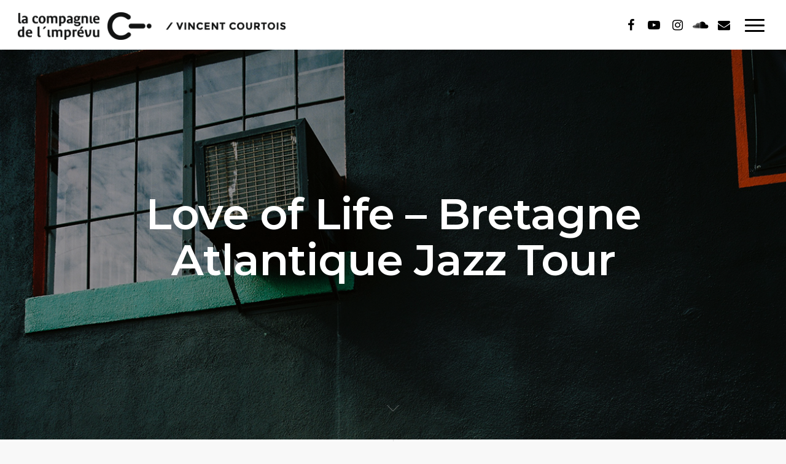

--- FILE ---
content_type: text/html; charset=UTF-8
request_url: http://lacompagniedelimprevu.com/lol_atlantictour/
body_size: 38429
content:
<!doctype html>

<html lang="fr-FR" class="no-js">
<head>

<!-- Meta Tags -->
<meta http-equiv="Content-Type" content="text/html; charset=UTF-8" />

	<meta name="viewport" content="width=device-width, initial-scale=1, maximum-scale=1, user-scalable=0" />
	

<!--Shortcut icon-->
<title>Love of Life &#8211; Bretagne Atlantique Jazz Tour &#8211; La compagnie de l&#039;imprévu</title>
<meta name='robots' content='max-image-preview:large' />
<link rel='dns-prefetch' href='//fonts.googleapis.com' />
<link rel="alternate" type="application/rss+xml" title="La compagnie de l&#039;imprévu &raquo; Flux" href="http://lacompagniedelimprevu.com/feed/" />
<link rel="alternate" type="application/rss+xml" title="La compagnie de l&#039;imprévu &raquo; Flux des commentaires" href="http://lacompagniedelimprevu.com/comments/feed/" />
<link rel="alternate" type="application/rss+xml" title="La compagnie de l&#039;imprévu &raquo; Love of Life &#8211; Bretagne Atlantique Jazz Tour Flux des commentaires" href="http://lacompagniedelimprevu.com/lol_atlantictour/feed/" />
<meta property='og:site_name' content='La compagnie de l&#039;imprévu'/><meta property='og:url' content='http://lacompagniedelimprevu.com/lol_atlantictour/'/><meta property='og:title' content='Love of Life &#8211; Bretagne Atlantique Jazz Tour'/><meta property='og:type' content='article'/><meta property='og:image' content='http://lacompagniedelimprevu.com/wp-content/uploads/2019/09/OS_12-816x1024.jpg'/><script type="text/javascript">
window._wpemojiSettings = {"baseUrl":"https:\/\/s.w.org\/images\/core\/emoji\/14.0.0\/72x72\/","ext":".png","svgUrl":"https:\/\/s.w.org\/images\/core\/emoji\/14.0.0\/svg\/","svgExt":".svg","source":{"concatemoji":"http:\/\/lacompagniedelimprevu.com\/wp-includes\/js\/wp-emoji-release.min.js?ver=6.3.7"}};
/*! This file is auto-generated */
!function(i,n){var o,s,e;function c(e){try{var t={supportTests:e,timestamp:(new Date).valueOf()};sessionStorage.setItem(o,JSON.stringify(t))}catch(e){}}function p(e,t,n){e.clearRect(0,0,e.canvas.width,e.canvas.height),e.fillText(t,0,0);var t=new Uint32Array(e.getImageData(0,0,e.canvas.width,e.canvas.height).data),r=(e.clearRect(0,0,e.canvas.width,e.canvas.height),e.fillText(n,0,0),new Uint32Array(e.getImageData(0,0,e.canvas.width,e.canvas.height).data));return t.every(function(e,t){return e===r[t]})}function u(e,t,n){switch(t){case"flag":return n(e,"\ud83c\udff3\ufe0f\u200d\u26a7\ufe0f","\ud83c\udff3\ufe0f\u200b\u26a7\ufe0f")?!1:!n(e,"\ud83c\uddfa\ud83c\uddf3","\ud83c\uddfa\u200b\ud83c\uddf3")&&!n(e,"\ud83c\udff4\udb40\udc67\udb40\udc62\udb40\udc65\udb40\udc6e\udb40\udc67\udb40\udc7f","\ud83c\udff4\u200b\udb40\udc67\u200b\udb40\udc62\u200b\udb40\udc65\u200b\udb40\udc6e\u200b\udb40\udc67\u200b\udb40\udc7f");case"emoji":return!n(e,"\ud83e\udef1\ud83c\udffb\u200d\ud83e\udef2\ud83c\udfff","\ud83e\udef1\ud83c\udffb\u200b\ud83e\udef2\ud83c\udfff")}return!1}function f(e,t,n){var r="undefined"!=typeof WorkerGlobalScope&&self instanceof WorkerGlobalScope?new OffscreenCanvas(300,150):i.createElement("canvas"),a=r.getContext("2d",{willReadFrequently:!0}),o=(a.textBaseline="top",a.font="600 32px Arial",{});return e.forEach(function(e){o[e]=t(a,e,n)}),o}function t(e){var t=i.createElement("script");t.src=e,t.defer=!0,i.head.appendChild(t)}"undefined"!=typeof Promise&&(o="wpEmojiSettingsSupports",s=["flag","emoji"],n.supports={everything:!0,everythingExceptFlag:!0},e=new Promise(function(e){i.addEventListener("DOMContentLoaded",e,{once:!0})}),new Promise(function(t){var n=function(){try{var e=JSON.parse(sessionStorage.getItem(o));if("object"==typeof e&&"number"==typeof e.timestamp&&(new Date).valueOf()<e.timestamp+604800&&"object"==typeof e.supportTests)return e.supportTests}catch(e){}return null}();if(!n){if("undefined"!=typeof Worker&&"undefined"!=typeof OffscreenCanvas&&"undefined"!=typeof URL&&URL.createObjectURL&&"undefined"!=typeof Blob)try{var e="postMessage("+f.toString()+"("+[JSON.stringify(s),u.toString(),p.toString()].join(",")+"));",r=new Blob([e],{type:"text/javascript"}),a=new Worker(URL.createObjectURL(r),{name:"wpTestEmojiSupports"});return void(a.onmessage=function(e){c(n=e.data),a.terminate(),t(n)})}catch(e){}c(n=f(s,u,p))}t(n)}).then(function(e){for(var t in e)n.supports[t]=e[t],n.supports.everything=n.supports.everything&&n.supports[t],"flag"!==t&&(n.supports.everythingExceptFlag=n.supports.everythingExceptFlag&&n.supports[t]);n.supports.everythingExceptFlag=n.supports.everythingExceptFlag&&!n.supports.flag,n.DOMReady=!1,n.readyCallback=function(){n.DOMReady=!0}}).then(function(){return e}).then(function(){var e;n.supports.everything||(n.readyCallback(),(e=n.source||{}).concatemoji?t(e.concatemoji):e.wpemoji&&e.twemoji&&(t(e.twemoji),t(e.wpemoji)))}))}((window,document),window._wpemojiSettings);
</script>
<style type="text/css">
img.wp-smiley,
img.emoji {
	display: inline !important;
	border: none !important;
	box-shadow: none !important;
	height: 1em !important;
	width: 1em !important;
	margin: 0 0.07em !important;
	vertical-align: -0.1em !important;
	background: none !important;
	padding: 0 !important;
}
</style>
	<link rel='stylesheet' id='wp-block-library-css' href='http://lacompagniedelimprevu.com/wp-includes/css/dist/block-library/style.min.css?ver=6.3.7' type='text/css' media='all' />
<link rel='stylesheet' id='wc-blocks-vendors-style-css' href='http://lacompagniedelimprevu.com/wp-content/plugins/woocommerce/packages/woocommerce-blocks/build/wc-blocks-vendors-style.css?ver=8.7.5' type='text/css' media='all' />
<link rel='stylesheet' id='wc-blocks-style-css' href='http://lacompagniedelimprevu.com/wp-content/plugins/woocommerce/packages/woocommerce-blocks/build/wc-blocks-style.css?ver=8.7.5' type='text/css' media='all' />
<style id='classic-theme-styles-inline-css' type='text/css'>
/*! This file is auto-generated */
.wp-block-button__link{color:#fff;background-color:#32373c;border-radius:9999px;box-shadow:none;text-decoration:none;padding:calc(.667em + 2px) calc(1.333em + 2px);font-size:1.125em}.wp-block-file__button{background:#32373c;color:#fff;text-decoration:none}
</style>
<style id='global-styles-inline-css' type='text/css'>
body{--wp--preset--color--black: #000000;--wp--preset--color--cyan-bluish-gray: #abb8c3;--wp--preset--color--white: #ffffff;--wp--preset--color--pale-pink: #f78da7;--wp--preset--color--vivid-red: #cf2e2e;--wp--preset--color--luminous-vivid-orange: #ff6900;--wp--preset--color--luminous-vivid-amber: #fcb900;--wp--preset--color--light-green-cyan: #7bdcb5;--wp--preset--color--vivid-green-cyan: #00d084;--wp--preset--color--pale-cyan-blue: #8ed1fc;--wp--preset--color--vivid-cyan-blue: #0693e3;--wp--preset--color--vivid-purple: #9b51e0;--wp--preset--gradient--vivid-cyan-blue-to-vivid-purple: linear-gradient(135deg,rgba(6,147,227,1) 0%,rgb(155,81,224) 100%);--wp--preset--gradient--light-green-cyan-to-vivid-green-cyan: linear-gradient(135deg,rgb(122,220,180) 0%,rgb(0,208,130) 100%);--wp--preset--gradient--luminous-vivid-amber-to-luminous-vivid-orange: linear-gradient(135deg,rgba(252,185,0,1) 0%,rgba(255,105,0,1) 100%);--wp--preset--gradient--luminous-vivid-orange-to-vivid-red: linear-gradient(135deg,rgba(255,105,0,1) 0%,rgb(207,46,46) 100%);--wp--preset--gradient--very-light-gray-to-cyan-bluish-gray: linear-gradient(135deg,rgb(238,238,238) 0%,rgb(169,184,195) 100%);--wp--preset--gradient--cool-to-warm-spectrum: linear-gradient(135deg,rgb(74,234,220) 0%,rgb(151,120,209) 20%,rgb(207,42,186) 40%,rgb(238,44,130) 60%,rgb(251,105,98) 80%,rgb(254,248,76) 100%);--wp--preset--gradient--blush-light-purple: linear-gradient(135deg,rgb(255,206,236) 0%,rgb(152,150,240) 100%);--wp--preset--gradient--blush-bordeaux: linear-gradient(135deg,rgb(254,205,165) 0%,rgb(254,45,45) 50%,rgb(107,0,62) 100%);--wp--preset--gradient--luminous-dusk: linear-gradient(135deg,rgb(255,203,112) 0%,rgb(199,81,192) 50%,rgb(65,88,208) 100%);--wp--preset--gradient--pale-ocean: linear-gradient(135deg,rgb(255,245,203) 0%,rgb(182,227,212) 50%,rgb(51,167,181) 100%);--wp--preset--gradient--electric-grass: linear-gradient(135deg,rgb(202,248,128) 0%,rgb(113,206,126) 100%);--wp--preset--gradient--midnight: linear-gradient(135deg,rgb(2,3,129) 0%,rgb(40,116,252) 100%);--wp--preset--font-size--small: 13px;--wp--preset--font-size--medium: 20px;--wp--preset--font-size--large: 36px;--wp--preset--font-size--x-large: 42px;--wp--preset--spacing--20: 0.44rem;--wp--preset--spacing--30: 0.67rem;--wp--preset--spacing--40: 1rem;--wp--preset--spacing--50: 1.5rem;--wp--preset--spacing--60: 2.25rem;--wp--preset--spacing--70: 3.38rem;--wp--preset--spacing--80: 5.06rem;--wp--preset--shadow--natural: 6px 6px 9px rgba(0, 0, 0, 0.2);--wp--preset--shadow--deep: 12px 12px 50px rgba(0, 0, 0, 0.4);--wp--preset--shadow--sharp: 6px 6px 0px rgba(0, 0, 0, 0.2);--wp--preset--shadow--outlined: 6px 6px 0px -3px rgba(255, 255, 255, 1), 6px 6px rgba(0, 0, 0, 1);--wp--preset--shadow--crisp: 6px 6px 0px rgba(0, 0, 0, 1);}:where(.is-layout-flex){gap: 0.5em;}:where(.is-layout-grid){gap: 0.5em;}body .is-layout-flow > .alignleft{float: left;margin-inline-start: 0;margin-inline-end: 2em;}body .is-layout-flow > .alignright{float: right;margin-inline-start: 2em;margin-inline-end: 0;}body .is-layout-flow > .aligncenter{margin-left: auto !important;margin-right: auto !important;}body .is-layout-constrained > .alignleft{float: left;margin-inline-start: 0;margin-inline-end: 2em;}body .is-layout-constrained > .alignright{float: right;margin-inline-start: 2em;margin-inline-end: 0;}body .is-layout-constrained > .aligncenter{margin-left: auto !important;margin-right: auto !important;}body .is-layout-constrained > :where(:not(.alignleft):not(.alignright):not(.alignfull)){max-width: var(--wp--style--global--content-size);margin-left: auto !important;margin-right: auto !important;}body .is-layout-constrained > .alignwide{max-width: var(--wp--style--global--wide-size);}body .is-layout-flex{display: flex;}body .is-layout-flex{flex-wrap: wrap;align-items: center;}body .is-layout-flex > *{margin: 0;}body .is-layout-grid{display: grid;}body .is-layout-grid > *{margin: 0;}:where(.wp-block-columns.is-layout-flex){gap: 2em;}:where(.wp-block-columns.is-layout-grid){gap: 2em;}:where(.wp-block-post-template.is-layout-flex){gap: 1.25em;}:where(.wp-block-post-template.is-layout-grid){gap: 1.25em;}.has-black-color{color: var(--wp--preset--color--black) !important;}.has-cyan-bluish-gray-color{color: var(--wp--preset--color--cyan-bluish-gray) !important;}.has-white-color{color: var(--wp--preset--color--white) !important;}.has-pale-pink-color{color: var(--wp--preset--color--pale-pink) !important;}.has-vivid-red-color{color: var(--wp--preset--color--vivid-red) !important;}.has-luminous-vivid-orange-color{color: var(--wp--preset--color--luminous-vivid-orange) !important;}.has-luminous-vivid-amber-color{color: var(--wp--preset--color--luminous-vivid-amber) !important;}.has-light-green-cyan-color{color: var(--wp--preset--color--light-green-cyan) !important;}.has-vivid-green-cyan-color{color: var(--wp--preset--color--vivid-green-cyan) !important;}.has-pale-cyan-blue-color{color: var(--wp--preset--color--pale-cyan-blue) !important;}.has-vivid-cyan-blue-color{color: var(--wp--preset--color--vivid-cyan-blue) !important;}.has-vivid-purple-color{color: var(--wp--preset--color--vivid-purple) !important;}.has-black-background-color{background-color: var(--wp--preset--color--black) !important;}.has-cyan-bluish-gray-background-color{background-color: var(--wp--preset--color--cyan-bluish-gray) !important;}.has-white-background-color{background-color: var(--wp--preset--color--white) !important;}.has-pale-pink-background-color{background-color: var(--wp--preset--color--pale-pink) !important;}.has-vivid-red-background-color{background-color: var(--wp--preset--color--vivid-red) !important;}.has-luminous-vivid-orange-background-color{background-color: var(--wp--preset--color--luminous-vivid-orange) !important;}.has-luminous-vivid-amber-background-color{background-color: var(--wp--preset--color--luminous-vivid-amber) !important;}.has-light-green-cyan-background-color{background-color: var(--wp--preset--color--light-green-cyan) !important;}.has-vivid-green-cyan-background-color{background-color: var(--wp--preset--color--vivid-green-cyan) !important;}.has-pale-cyan-blue-background-color{background-color: var(--wp--preset--color--pale-cyan-blue) !important;}.has-vivid-cyan-blue-background-color{background-color: var(--wp--preset--color--vivid-cyan-blue) !important;}.has-vivid-purple-background-color{background-color: var(--wp--preset--color--vivid-purple) !important;}.has-black-border-color{border-color: var(--wp--preset--color--black) !important;}.has-cyan-bluish-gray-border-color{border-color: var(--wp--preset--color--cyan-bluish-gray) !important;}.has-white-border-color{border-color: var(--wp--preset--color--white) !important;}.has-pale-pink-border-color{border-color: var(--wp--preset--color--pale-pink) !important;}.has-vivid-red-border-color{border-color: var(--wp--preset--color--vivid-red) !important;}.has-luminous-vivid-orange-border-color{border-color: var(--wp--preset--color--luminous-vivid-orange) !important;}.has-luminous-vivid-amber-border-color{border-color: var(--wp--preset--color--luminous-vivid-amber) !important;}.has-light-green-cyan-border-color{border-color: var(--wp--preset--color--light-green-cyan) !important;}.has-vivid-green-cyan-border-color{border-color: var(--wp--preset--color--vivid-green-cyan) !important;}.has-pale-cyan-blue-border-color{border-color: var(--wp--preset--color--pale-cyan-blue) !important;}.has-vivid-cyan-blue-border-color{border-color: var(--wp--preset--color--vivid-cyan-blue) !important;}.has-vivid-purple-border-color{border-color: var(--wp--preset--color--vivid-purple) !important;}.has-vivid-cyan-blue-to-vivid-purple-gradient-background{background: var(--wp--preset--gradient--vivid-cyan-blue-to-vivid-purple) !important;}.has-light-green-cyan-to-vivid-green-cyan-gradient-background{background: var(--wp--preset--gradient--light-green-cyan-to-vivid-green-cyan) !important;}.has-luminous-vivid-amber-to-luminous-vivid-orange-gradient-background{background: var(--wp--preset--gradient--luminous-vivid-amber-to-luminous-vivid-orange) !important;}.has-luminous-vivid-orange-to-vivid-red-gradient-background{background: var(--wp--preset--gradient--luminous-vivid-orange-to-vivid-red) !important;}.has-very-light-gray-to-cyan-bluish-gray-gradient-background{background: var(--wp--preset--gradient--very-light-gray-to-cyan-bluish-gray) !important;}.has-cool-to-warm-spectrum-gradient-background{background: var(--wp--preset--gradient--cool-to-warm-spectrum) !important;}.has-blush-light-purple-gradient-background{background: var(--wp--preset--gradient--blush-light-purple) !important;}.has-blush-bordeaux-gradient-background{background: var(--wp--preset--gradient--blush-bordeaux) !important;}.has-luminous-dusk-gradient-background{background: var(--wp--preset--gradient--luminous-dusk) !important;}.has-pale-ocean-gradient-background{background: var(--wp--preset--gradient--pale-ocean) !important;}.has-electric-grass-gradient-background{background: var(--wp--preset--gradient--electric-grass) !important;}.has-midnight-gradient-background{background: var(--wp--preset--gradient--midnight) !important;}.has-small-font-size{font-size: var(--wp--preset--font-size--small) !important;}.has-medium-font-size{font-size: var(--wp--preset--font-size--medium) !important;}.has-large-font-size{font-size: var(--wp--preset--font-size--large) !important;}.has-x-large-font-size{font-size: var(--wp--preset--font-size--x-large) !important;}
.wp-block-navigation a:where(:not(.wp-element-button)){color: inherit;}
:where(.wp-block-post-template.is-layout-flex){gap: 1.25em;}:where(.wp-block-post-template.is-layout-grid){gap: 1.25em;}
:where(.wp-block-columns.is-layout-flex){gap: 2em;}:where(.wp-block-columns.is-layout-grid){gap: 2em;}
.wp-block-pullquote{font-size: 1.5em;line-height: 1.6;}
</style>
<link rel='stylesheet' id='contact-form-7-css' href='http://lacompagniedelimprevu.com/wp-content/plugins/contact-form-7/includes/css/styles.css?ver=5.5.3' type='text/css' media='all' />
<link rel='stylesheet' id='woocommerce-layout-css' href='http://lacompagniedelimprevu.com/wp-content/plugins/woocommerce/assets/css/woocommerce-layout.css?ver=7.1.0' type='text/css' media='all' />
<link rel='stylesheet' id='woocommerce-smallscreen-css' href='http://lacompagniedelimprevu.com/wp-content/plugins/woocommerce/assets/css/woocommerce-smallscreen.css?ver=7.1.0' type='text/css' media='only screen and (max-width: 768px)' />
<link rel='stylesheet' id='woocommerce-general-css' href='http://lacompagniedelimprevu.com/wp-content/plugins/woocommerce/assets/css/woocommerce.css?ver=7.1.0' type='text/css' media='all' />
<style id='woocommerce-inline-inline-css' type='text/css'>
.woocommerce form .form-row .required { visibility: visible; }
</style>
<link rel='stylesheet' id='rgs-css' href='http://lacompagniedelimprevu.com/wp-content/themes/salient/css/rgs.css?ver=10.0.1' type='text/css' media='all' />
<link rel='stylesheet' id='font-awesome-css' href='http://lacompagniedelimprevu.com/wp-content/themes/salient/css/font-awesome.min.css?ver=4.6.4' type='text/css' media='all' />
<link rel='stylesheet' id='main-styles-css' href='http://lacompagniedelimprevu.com/wp-content/themes/salient/style.css?ver=10.0.1' type='text/css' media='all' />
<style id='main-styles-inline-css' type='text/css'>
html:not(.page-trans-loaded) { background-color: #ffffff; }
</style>
<link rel='stylesheet' id='magnific-css' href='http://lacompagniedelimprevu.com/wp-content/themes/salient/css/magnific.css?ver=8.6.0' type='text/css' media='all' />
<!--[if lt IE 9]>
<link rel='stylesheet' id='nectar-ie8-css' href='http://lacompagniedelimprevu.com/wp-content/themes/salient/css/ie8.css?ver=6.3.7' type='text/css' media='all' />
<![endif]-->
<link rel='stylesheet' id='responsive-css' href='http://lacompagniedelimprevu.com/wp-content/themes/salient/css/responsive.css?ver=10.0.1' type='text/css' media='all' />
<link rel='stylesheet' id='options_typography_OpenSans_ext-css' href='https://fonts.googleapis.com/css?family=Open+Sans%3A300%2C400%2C600%2C700&#038;subset=latin%2Clatin-ext' type='text/css' media='all' />
<link rel='stylesheet' id='woocommerce-css' href='http://lacompagniedelimprevu.com/wp-content/themes/salient/css/woocommerce.css?ver=10.0.1' type='text/css' media='all' />
<link rel='stylesheet' id='select2-css' href='http://lacompagniedelimprevu.com/wp-content/plugins/woocommerce/assets/css/select2.css?ver=7.1.0' type='text/css' media='all' />
<link rel='stylesheet' id='skin-original-css' href='http://lacompagniedelimprevu.com/wp-content/themes/salient/css/skin-original.css?ver=10.0.1' type='text/css' media='all' />
<link rel='stylesheet' id='js_composer_front-css' href='http://lacompagniedelimprevu.com/wp-content/plugins/js_composer_salient/assets/css/js_composer.min.css?ver=5.6' type='text/css' media='all' />
<link rel='stylesheet' id='redux-google-fonts-salient_redux-css' href='http://fonts.googleapis.com/css?family=Montserrat%3A700%2C600%2C500%2C900%2C200%7CRoboto+Slab%3A300%2C700%2C400&#038;subset=latin&#038;ver=1703777928' type='text/css' media='all' />
<script type='text/javascript' src='http://lacompagniedelimprevu.com/wp-includes/js/jquery/jquery.min.js?ver=3.7.0' id='jquery-core-js'></script>
<script type='text/javascript' src='http://lacompagniedelimprevu.com/wp-includes/js/jquery/jquery-migrate.min.js?ver=3.4.1' id='jquery-migrate-js'></script>
<script type='text/javascript' src='http://lacompagniedelimprevu.com/wp-content/plugins/woocommerce/assets/js/jquery-blockui/jquery.blockUI.min.js?ver=2.7.0-wc.7.1.0' id='jquery-blockui-js'></script>
<script type='text/javascript' id='wc-add-to-cart-js-extra'>
/* <![CDATA[ */
var wc_add_to_cart_params = {"ajax_url":"\/wp-admin\/admin-ajax.php","wc_ajax_url":"\/?wc-ajax=%%endpoint%%","i18n_view_cart":"Voir le panier","cart_url":"http:\/\/lacompagniedelimprevu.com","is_cart":"","cart_redirect_after_add":"no"};
/* ]]> */
</script>
<script type='text/javascript' src='http://lacompagniedelimprevu.com/wp-content/plugins/woocommerce/assets/js/frontend/add-to-cart.min.js?ver=7.1.0' id='wc-add-to-cart-js'></script>
<script type='text/javascript' src='http://lacompagniedelimprevu.com/wp-content/plugins/js_composer_salient/assets/js/vendors/woocommerce-add-to-cart.js?ver=5.6' id='vc_woocommerce-add-to-cart-js-js'></script>
<link rel="https://api.w.org/" href="http://lacompagniedelimprevu.com/wp-json/" /><link rel="alternate" type="application/json" href="http://lacompagniedelimprevu.com/wp-json/wp/v2/posts/2009" /><link rel="EditURI" type="application/rsd+xml" title="RSD" href="http://lacompagniedelimprevu.com/xmlrpc.php?rsd" />
<meta name="generator" content="WordPress 6.3.7" />
<meta name="generator" content="WooCommerce 7.1.0" />
<link rel="canonical" href="http://lacompagniedelimprevu.com/lol_atlantictour/" />
<link rel='shortlink' href='http://lacompagniedelimprevu.com/?p=2009' />
<link rel="alternate" type="application/json+oembed" href="http://lacompagniedelimprevu.com/wp-json/oembed/1.0/embed?url=http%3A%2F%2Flacompagniedelimprevu.com%2Flol_atlantictour%2F" />
<link rel="alternate" type="text/xml+oembed" href="http://lacompagniedelimprevu.com/wp-json/oembed/1.0/embed?url=http%3A%2F%2Flacompagniedelimprevu.com%2Flol_atlantictour%2F&#038;format=xml" />
<style type="text/css">body a{color:#000000;}#header-outer:not([data-lhe="animated_underline"]) header#top nav > ul > li > a:hover,#header-outer:not([data-lhe="animated_underline"]) header#top nav .sf-menu > li.sfHover > a,header#top nav > ul > li.button_bordered > a:hover,#header-outer:not([data-lhe="animated_underline"]) header#top nav .sf-menu li.current-menu-item > a,header#top nav .sf-menu li.current_page_item > a .sf-sub-indicator i,header#top nav .sf-menu li.current_page_ancestor > a .sf-sub-indicator i,#header-outer:not([data-lhe="animated_underline"]) header#top nav .sf-menu li.current_page_ancestor > a,#header-outer:not([data-lhe="animated_underline"]) header#top nav .sf-menu li.current-menu-ancestor > a,#header-outer:not([data-lhe="animated_underline"]) header#top nav .sf-menu li.current_page_item > a,body header#top nav .sf-menu li.current_page_item > a .sf-sub-indicator [class^="icon-"],header#top nav .sf-menu li.current_page_ancestor > a .sf-sub-indicator [class^="icon-"],.sf-menu li ul li.sfHover > a .sf-sub-indicator [class^="icon-"],#header-outer:not(.transparent) #social-in-menu a i:after,.testimonial_slider[data-rating-color="accent-color"] .star-rating .filled:before,ul.sf-menu > li > a:hover > .sf-sub-indicator i,ul.sf-menu > li > a:active > .sf-sub-indicator i,ul.sf-menu > li.sfHover > a > .sf-sub-indicator i,.sf-menu ul li.current_page_item > a,.sf-menu ul li.current-menu-ancestor > a,.sf-menu ul li.current_page_ancestor > a,.sf-menu ul a:focus,.sf-menu ul a:hover,.sf-menu ul a:active,.sf-menu ul li:hover > a,.sf-menu ul li.sfHover > a,.sf-menu li ul li a:hover,.sf-menu li ul li.sfHover > a,#footer-outer a:hover,.recent-posts .post-header a:hover,article.post .post-header a:hover,article.result a:hover,article.post .post-header h2 a,.single article.post .post-meta a:hover,.comment-list .comment-meta a:hover,label span,.wpcf7-form p span,.icon-3x[class^="icon-"],.icon-3x[class*=" icon-"],.icon-tiny[class^="icon-"],body .circle-border,article.result .title a,.home .blog-recent:not([data-style="list_featured_first_row"]) .col .post-header a:hover,.home .blog-recent .col .post-header h3 a,#single-below-header a:hover,header#top #logo:hover,.sf-menu > li.current_page_ancestor > a > .sf-sub-indicator [class^="icon-"],.sf-menu > li.current-menu-ancestor > a > .sf-sub-indicator [class^="icon-"],body #mobile-menu li.open > a [class^="icon-"],.pricing-column h3,.pricing-table[data-style="flat-alternative"] .pricing-column.accent-color h4,.pricing-table[data-style="flat-alternative"] .pricing-column.accent-color .interval,.comment-author a:hover,.project-attrs li i,#footer-outer #copyright li a i:hover,.col:hover > [class^="icon-"].icon-3x.accent-color.alt-style.hovered,.col:hover > [class*=" icon-"].icon-3x.accent-color.alt-style.hovered,#header-outer .widget_shopping_cart .cart_list a,.woocommerce .star-rating,.woocommerce form .form-row .required,.woocommerce-page form .form-row .required,body #header-secondary-outer #social a:hover i,.woocommerce ul.products li.product .price,body .twitter-share:hover i,.twitter-share.hovered i,body .linkedin-share:hover i,.linkedin-share.hovered i,body .google-plus-share:hover i,.google-plus-share.hovered i,.pinterest-share:hover i,.pinterest-share.hovered i,.facebook-share:hover i,.facebook-share.hovered i,.woocommerce-page ul.products li.product .price,.nectar-milestone .number.accent-color,header#top nav > ul > li.megamenu > ul > li > a:hover,header#top nav > ul > li.megamenu > ul > li.sfHover > a,body #portfolio-nav a:hover i,span.accent-color,.nectar-love:hover i,.nectar-love.loved i,.portfolio-items .nectar-love:hover i,.portfolio-items .nectar-love.loved i,body .hovered .nectar-love i,header#top nav ul #nectar-user-account a:hover span,header#top nav ul #search-btn a:hover span,header#top nav ul .slide-out-widget-area-toggle a:hover span,body:not(.material) #search-outer #search #close a span:hover,.carousel-wrap[data-full-width="true"] .carousel-heading a:hover i,#search-outer .ui-widget-content li:hover a .title,#search-outer .ui-widget-content .ui-state-hover .title,#search-outer .ui-widget-content .ui-state-focus .title,.portfolio-filters-inline .container ul li a.active,body [class^="icon-"].icon-default-style,.single-post #single-below-header.fullscreen-header .icon-salient-heart-2,.svg-icon-holder[data-color="accent-color"],.team-member a.accent-color:hover,.ascend .comment-list .reply a,.wpcf7-form .wpcf7-not-valid-tip,.text_on_hover.product .add_to_cart_button,.blog-recent[data-style="minimal"] .col > span,.blog-recent[data-style="title_only"] .col:hover .post-header .title,.woocommerce-checkout-review-order-table .product-info .amount,.tabbed[data-style="minimal"] > ul li a.active-tab,.masonry.classic_enhanced article.post .post-meta a:hover i,.blog-recent[data-style*="classic_enhanced"] .post-meta a:hover i,.blog-recent[data-style*="classic_enhanced"] .post-meta .icon-salient-heart-2.loved,.masonry.classic_enhanced article.post .post-meta .icon-salient-heart-2.loved,.single #single-meta ul li:not(.meta-share-count):hover i,.single #single-meta ul li:not(.meta-share-count):hover a,.single #single-meta ul li:not(.meta-share-count):hover span,.single #single-meta ul li.meta-share-count .nectar-social a:hover i,#project-meta #single-meta ul li > a,#project-meta ul li.meta-share-count .nectar-social a:hover i,#project-meta ul li:not(.meta-share-count):hover i,#project-meta ul li:not(.meta-share-count):hover span,div[data-style="minimal"] .toggle:hover h3 a,div[data-style="minimal"] .toggle.open h3 a,.nectar-icon-list[data-icon-style="border"][data-icon-color="accent-color"] .list-icon-holder[data-icon_type="numerical"] span,.nectar-icon-list[data-icon-color="accent-color"][data-icon-style="border"] .content h4,body[data-dropdown-style="minimal"] #header-outer .woocommerce.widget_shopping_cart .cart_list li a.remove,body[data-dropdown-style="minimal"] #header-outer .woocommerce.widget_shopping_cart .cart_list li a.remove,.post-area.standard-minimal article.post .post-meta .date a,.post-area.standard-minimal article.post .post-header h2 a:hover,.post-area.standard-minimal article.post .more-link:hover span,.post-area.standard-minimal article.post .more-link span:after,.post-area.standard-minimal article.post .minimal-post-meta a:hover,body #pagination .page-numbers.prev:hover,body #pagination .page-numbers.next:hover,html body .woocommerce-pagination a.page-numbers:hover,body .woocommerce-pagination a.page-numbers:hover,body #pagination a.page-numbers:hover,.nectar-slide-in-cart .widget_shopping_cart .cart_list a,.sf-menu ul li.open-submenu > a,.woocommerce p.stars a:hover,.woocommerce .material.product .product-wrap .product-add-to-cart a:hover,.woocommerce .material.product .product-wrap .product-add-to-cart a:hover > span,.woocommerce-MyAccount-navigation ul li.is-active a:before,.woocommerce-MyAccount-navigation ul li:hover a:before,.woocommerce.ascend .price_slider_amount button.button[type="submit"],html .ascend.woocommerce #sidebar div ul li a:hover,html .ascend.woocommerce #sidebar div ul li.current-cat > a,.woocommerce .widget_layered_nav ul li.chosen a:after,.woocommerce-page .widget_layered_nav ul li.chosen a:after,[data-style="list_featured_first_row"] .meta-category a,body[data-form-submit="see-through"] input[type=submit],body[data-form-submit="see-through"] button[type=submit],#header-outer[data-format="left-header"] .sf-menu .sub-menu .current-menu-item > a,.nectar_icon_wrap[data-color="accent-color"] i,.nectar_team_member_close .inner:before,body[data-dropdown-style="minimal"]:not([data-header-format="left-header"]) header#top nav > ul > li.megamenu > ul > li > ul > li.has-ul > a:hover,body:not([data-header-format="left-header"]) header#top nav > ul > li.megamenu > ul > li > ul > li.has-ul > a:hover,.masonry.material .masonry-blog-item .meta-category a,.post-area.featured_img_left .meta-category a,body[data-dropdown-style="minimal"] #header-outer:not([data-format="left-header"]) header#top nav > ul > li.megamenu ul ul li.current-menu-item.has-ul > a,body[data-dropdown-style="minimal"] #header-outer:not([data-format="left-header"]) header#top nav > ul > li.megamenu ul ul li.current-menu-ancestor.has-ul > a,body .wpb_row .span_12 .portfolio-filters-inline[data-color-scheme="accent-color-underline"].full-width-section a.active,body .wpb_row .span_12 .portfolio-filters-inline[data-color-scheme="accent-color-underline"].full-width-section a:hover,.material .comment-list .reply a:hover,.related-posts[data-style="material"] .meta-category a,body[data-dropdown-style="minimal"].material:not([data-header-color="custom"]) #header-outer:not([data-format="left-header"]) header#top nav >ul >li:not(.megamenu) ul.cart_list a:hover,body.material #header-outer:not(.transparent) .cart-outer:hover .cart-menu-wrap .icon-salient-cart,.material .widget li:not(.has-img) a:hover .post-title,.material #sidebar .widget li:not(.has-img) a:hover .post-title,.material .container-wrap #author-bio #author-info a:hover,.material #sidebar .widget ul[data-style="featured-image-left"] li a:hover .post-title,body.material .tabbed[data-color-scheme="accent-color"][data-style="minimal"]:not(.using-icons) >ul li:not(.cta-button) a:hover,body.material .tabbed[data-color-scheme="accent-color"][data-style="minimal"]:not(.using-icons) >ul li:not(.cta-button) a.active-tab,body.material .widget:not(.nectar_popular_posts_widget):not(.recent_posts_extra_widget) li a:hover,.material .widget .tagcloud a,.material #sidebar .widget .tagcloud a,.single.material .post-area .content-inner > .post-tags a,.tabbed[data-style*="material"][data-color-scheme="accent-color"] ul.wpb_tabs_nav li a:not(.active-tab):hover,body.material .nectar-button.see-through.accent-color[data-color-override="false"],div[data-style="minimal_small"] .toggle.accent-color > h3 a:hover,div[data-style="minimal_small"] .toggle.accent-color.open > h3 a,.nectar_single_testimonial[data-color="accent-color"] p span.open-quote,.nectar-quick-view-box .star-rating,.minimal.product .product-wrap .normal.icon-salient-cart[class*=" icon-"],.minimal.product .product-wrap i,.minimal.product .product-wrap .normal.icon-salient-m-eye,.woocommerce-account .woocommerce > #customer_login .nectar-form-controls .control.active,.woocommerce-account .woocommerce > #customer_login .nectar-form-controls .control:hover,.products li.product.minimal .product-add-to-cart .loading:after,.widget_search .search-form button[type=submit] .icon-salient-search,body.search-no-results .search-form button[type=submit] .icon-salient-search,.woocommerce #review_form #respond p.comment-notes span.required,.nectar-icon-list[data-icon-color="accent-color"] .nectar-icon-list-item .list-icon-holder[data-icon_type="numerical"]{color:#000000!important;}.col:not(.post-area):not(.span_12):not(#sidebar):hover [class^="icon-"].icon-3x.accent-color.alt-style.hovered,body .col:not(.post-area):not(.span_12):not(#sidebar):hover a [class*=" icon-"].icon-3x.accent-color.alt-style.hovered,.ascend #header-outer:not(.transparent) .cart-outer:hover .cart-menu-wrap:not(.has_products) .icon-salient-cart{color:#000000!important;}.nectar_icon_wrap .svg-icon-holder[data-color="accent-color"] svg path{stroke:#000000!important;}.orbit-wrapper div.slider-nav span.right,.orbit-wrapper div.slider-nav span.left,.flex-direction-nav a,.jp-play-bar,.jp-volume-bar-value,.jcarousel-prev:hover,.jcarousel-next:hover,.portfolio-items .col[data-default-color="true"] .work-item:not(.style-3) .work-info-bg,.portfolio-items .col[data-default-color="true"] .bottom-meta,.portfolio-filters a,.portfolio-filters #sort-portfolio,.project-attrs li span,.progress li span,.nectar-progress-bar span,#footer-outer #footer-widgets .col .tagcloud a:hover,#sidebar .widget .tagcloud a:hover,article.post .more-link span:hover,#fp-nav.tooltip ul li .fp-tooltip .tooltip-inner,article.post.quote .post-content .quote-inner,article.post.link .post-content .link-inner,#pagination .next a:hover,#pagination .prev a:hover,.comment-list .reply a:hover,input[type=submit]:hover,input[type="button"]:hover,#footer-outer #copyright li a.vimeo:hover,#footer-outer #copyright li a.behance:hover,.toggle.open h3 a,.tabbed > ul li a.active-tab,[class*=" icon-"],.icon-normal,.bar_graph li span,.nectar-button[data-color-override="false"].regular-button,.nectar-button.tilt.accent-color,body .swiper-slide .button.transparent_2 a.primary-color:hover,#footer-outer #footer-widgets .col input[type="submit"],.carousel-prev:hover,.carousel-next:hover,body .products-carousel .carousel-next:hover,body .products-carousel .carousel-prev:hover,.blog-recent .more-link span:hover,.post-tags a:hover,.pricing-column.highlight h3,.pricing-table[data-style="flat-alternative"] .pricing-column.highlight h3 .highlight-reason,.pricing-table[data-style="flat-alternative"] .pricing-column.accent-color:before,#to-top:hover,#to-top.dark:hover,body[data-button-style*="rounded"] #to-top:after,#pagination a.page-numbers:hover,#pagination span.page-numbers.current,.single-portfolio .facebook-share a:hover,.single-portfolio .twitter-share a:hover,.single-portfolio .pinterest-share a:hover,.single-post .facebook-share a:hover,.single-post .twitter-share a:hover,.single-post .pinterest-share a:hover,.mejs-controls .mejs-time-rail .mejs-time-current,.mejs-controls .mejs-volume-button .mejs-volume-slider .mejs-volume-current,.mejs-controls .mejs-horizontal-volume-slider .mejs-horizontal-volume-current,article.post.quote .post-content .quote-inner,article.post.link .post-content .link-inner,article.format-status .post-content .status-inner,article.post.format-aside .aside-inner,body #header-secondary-outer #social li a.behance:hover,body #header-secondary-outer #social li a.vimeo:hover,#sidebar .widget:hover [class^="icon-"].icon-3x,.woocommerce-page button.single_add_to_cart_button,article.post.quote .content-inner .quote-inner .whole-link,.masonry.classic_enhanced article.post.quote.wide_tall .post-content a:hover .quote-inner,.masonry.classic_enhanced article.post.link.wide_tall .post-content a:hover .link-inner,.iosSlider .prev_slide:hover,.iosSlider .next_slide:hover,body [class^="icon-"].icon-3x.alt-style.accent-color,body [class*=" icon-"].icon-3x.alt-style.accent-color,#slide-out-widget-area,#slide-out-widget-area-bg.fullscreen,#slide-out-widget-area-bg.fullscreen-alt .bg-inner,#header-outer .widget_shopping_cart a.button,body[data-button-style="rounded"] .wpb_wrapper .twitter-share:before,body[data-button-style="rounded"] .wpb_wrapper .twitter-share.hovered:before,body[data-button-style="rounded"] .wpb_wrapper .facebook-share:before,body[data-button-style="rounded"] .wpb_wrapper .facebook-share.hovered:before,body[data-button-style="rounded"] .wpb_wrapper .google-plus-share:before,body[data-button-style="rounded"] .wpb_wrapper .google-plus-share.hovered:before,body[data-button-style="rounded"] .wpb_wrapper .nectar-social:hover > *:before,body[data-button-style="rounded"] .wpb_wrapper .pinterest-share:before,body[data-button-style="rounded"] .wpb_wrapper .pinterest-share.hovered:before,body[data-button-style="rounded"] .wpb_wrapper .linkedin-share:before,body[data-button-style="rounded"] .wpb_wrapper .linkedin-share.hovered:before,#header-outer a.cart-contents .cart-wrap span,#header-outer a#mobile-cart-link .cart-wrap span,.swiper-slide .button.solid_color a,.swiper-slide .button.solid_color_2 a,.portfolio-filters,button[type=submit]:hover,header#top nav ul .slide-out-widget-area-toggle a:hover i.lines,header#top nav ul .slide-out-widget-area-toggle a:hover i.lines:after,header#top nav ul .slide-out-widget-area-toggle a:hover i.lines:before,header#top nav ul .slide-out-widget-area-toggle[data-icon-animation="simple-transform"] a:hover i.lines-button:after,#buddypress a.button:focus,.text_on_hover.product a.added_to_cart,.woocommerce div.product .woocommerce-tabs .full-width-content ul.tabs li a:after,.woocommerce-cart .wc-proceed-to-checkout a.checkout-button,.woocommerce #order_review #payment #place_order,.woocommerce .span_4 input[type="submit"].checkout-button,.portfolio-filters-inline[data-color-scheme="accent-color"],.select2-container .select2-choice:hover,.select2-dropdown-open .select2-choice,header#top nav > ul > li.button_solid_color > a:before,#header-outer.transparent header#top nav > ul > li.button_solid_color > a:before,.tabbed[data-style*="minimal"] > ul li a:after,.twentytwenty-handle,.twentytwenty-horizontal .twentytwenty-handle:before,.twentytwenty-horizontal .twentytwenty-handle:after,.twentytwenty-vertical .twentytwenty-handle:before,.twentytwenty-vertical .twentytwenty-handle:after,.masonry.classic_enhanced .posts-container article .meta-category a:hover,.blog-recent[data-style*="classic_enhanced"] .meta-category a:hover,.masonry.classic_enhanced .posts-container article .video-play-button,.bottom_controls #portfolio-nav .controls li a i:after,.bottom_controls #portfolio-nav ul:first-child li#all-items a:hover i,.nectar_video_lightbox.nectar-button[data-color="default-accent-color"],.nectar_video_lightbox.nectar-button[data-color="transparent-accent-color"]:hover,.testimonial_slider[data-style="multiple_visible"][data-color*="accent-color"] .flickity-page-dots .dot.is-selected:before,.testimonial_slider[data-style="multiple_visible"][data-color*="accent-color"] blockquote.is-selected p,.nectar-recent-posts-slider .container .strong span:before,#page-header-bg[data-post-hs="default_minimal"] .inner-wrap > a:hover,.single .heading-title[data-header-style="default_minimal"] .meta-category a:hover,body.single-post .sharing-default-minimal .nectar-love.loved,.nectar-fancy-box:after,.divider-small-border[data-color="accent-color"],.divider-border[data-color="accent-color"],div[data-style="minimal"] .toggle.open h3 i:after,div[data-style="minimal"] .toggle:hover h3 i:after,div[data-style="minimal"] .toggle.open h3 i:before,div[data-style="minimal"] .toggle:hover h3 i:before,.nectar-animated-title[data-color="accent-color"] .nectar-animated-title-inner:after,#fp-nav:not(.light-controls).tooltip_alt ul li a span:after,#fp-nav.tooltip_alt ul li a span:after,.nectar-video-box[data-color="default-accent-color"] a.nectar_video_lightbox,body .nectar-video-box[data-color="default-accent-color"][data-hover="zoom_button"] a.nectar_video_lightbox:after,.span_12.dark .owl-theme .owl-dots .owl-dot.active span,.span_12.dark .owl-theme .owl-dots .owl-dot:hover span,.nectar_image_with_hotspots[data-stlye="color_pulse"][data-color="accent-color"] .nectar_hotspot,.nectar_image_with_hotspots .nectar_hotspot_wrap .nttip .tipclose span:before,.nectar_image_with_hotspots .nectar_hotspot_wrap .nttip .tipclose span:after,.portfolio-filters-inline[data-color-scheme="accent-color-underline"] a:after,body[data-dropdown-style="minimal"] #header-outer header#top nav > ul > li:not(.megamenu) ul a:hover,body[data-dropdown-style="minimal"] #header-outer header#top nav > ul > li:not(.megamenu) li.sfHover > a,body[data-dropdown-style="minimal"] #header-outer:not([data-format="left-header"]) header#top nav > ul > li:not(.megamenu) li.sfHover > a,body[data-dropdown-style="minimal"] header#top nav > ul > li.megamenu > ul ul li a:hover,body[data-dropdown-style="minimal"] header#top nav > ul > li.megamenu > ul ul li.sfHover > a,body[data-dropdown-style="minimal"]:not([data-header-format="left-header"]) header#top nav > ul > li.megamenu > ul ul li.current-menu-item > a,body[data-dropdown-style="minimal"] #header-outer .widget_shopping_cart a.button,body[data-dropdown-style="minimal"] #header-secondary-outer ul > li:not(.megamenu) li.sfHover > a,body[data-dropdown-style="minimal"] #header-secondary-outer ul > li:not(.megamenu) ul a:hover,.nectar-recent-posts-single_featured .strong a,.post-area.standard-minimal article.post .more-link span:before,.nectar-slide-in-cart .widget_shopping_cart a.button,body[data-header-format="left-header"] #header-outer[data-lhe="animated_underline"] header#top nav ul li:not([class*="button_"]) > a span:after,.woocommerce .material.product .add_to_cart_button,body nav.woocommerce-pagination span.page-numbers.current,body[data-dropdown-style="minimal"] #header-outer:not([data-format="left-header"]) header#top nav > ul > li:not(.megamenu) ul a:hover,body[data-form-submit="regular"] input[type=submit],body[data-form-submit="regular"] button[type=submit],body[data-form-submit="see-through"] input[type=submit]:hover,body[data-form-submit="see-through"] button[type=submit]:hover,body[data-form-submit="see-through"] .container-wrap .span_12.light input[type=submit]:hover,body[data-form-submit="see-through"] .container-wrap .span_12.light button[type=submit]:hover,body[data-form-submit="regular"] .container-wrap .span_12.light input[type=submit]:hover,body[data-form-submit="regular"] .container-wrap .span_12.light button[type=submit]:hover,.masonry.material .masonry-blog-item .meta-category a:before,.related-posts[data-style="material"] .meta-category a:before,.post-area.featured_img_left .meta-category a:before,.material.masonry .masonry-blog-item .video-play-button,.nectar_icon_wrap[data-style="border-animation"][data-color="accent-color"]:not([data-draw="true"]) .nectar_icon:hover,body[data-dropdown-style="minimal"] #header-outer:not([data-format="left-header"]) header#top nav > ul > li:not(.megamenu) ul li.current-menu-item > a,body[data-dropdown-style="minimal"] #header-outer:not([data-format="left-header"]) header#top nav > ul > li:not(.megamenu) ul li.current-menu-ancestor > a,.nectar-social-sharing-fixed > a:before,.nectar-social-sharing-fixed .nectar-social a,body.material #page-header-bg.fullscreen-header .inner-wrap >a,.masonry.material .quote-inner:before,.masonry.material .link-inner:before,.tabbed[data-style="minimal_alt"] .magic-line,.nectar-google-map[data-nectar-marker-color="accent-color"] .animated-dot .middle-dot,.nectar-leaflet-map[data-nectar-marker-color="accent-color"] .animated-dot .middle-dot,.nectar-google-map[data-nectar-marker-color="accent-color"] .animated-dot div[class*="signal"],.nectar-leaflet-map[data-nectar-marker-color="accent-color"] .animated-dot div[class*="signal"],.nectar_video_lightbox.play_button_with_text[data-color="default-accent-color"] span.play > .inner-wrap:before,.nectar-hor-list-item[data-color="accent-color"]:before,body.material #slide-out-widget-area-bg.slide-out-from-right,.widget .material .widget .tagcloud a:before,.material #sidebar .widget .tagcloud a:before,.single .post-area .content-inner > .post-tags a:before,.auto_meta_overlaid_spaced article.post.quote .n-post-bg:after,.auto_meta_overlaid_spaced article.post.link .n-post-bg:after,.post-area.featured_img_left .posts-container .article-content-wrap .video-play-button,.post-area.featured_img_left article.post .quote-inner:before,.post-area.featured_img_left .link-inner:before,.nectar-recent-posts-single_featured.multiple_featured .controls li:after,.nectar-recent-posts-single_featured.multiple_featured .controls li.active:before,[data-style="list_featured_first_row"] .meta-category a:before,.tabbed[data-style*="material"][data-color-scheme="accent-color"] ul:after,.nectar-fancy-box[data-color="accent-color"]:not([data-style="default"]) .box-bg:after,div[data-style="minimal_small"] .toggle.accent-color > h3:after,body.material[data-button-style^="rounded"] .nectar-button.see-through.accent-color[data-color-override="false"] i,.portfolio-items .col.nectar-new-item .inner-wrap:before,body.material .nectar-video-box[data-color="default-accent-color"] a.nectar_video_lightbox:before,.nectar_team_member_overlay .team_member_details .bio-inner .mobile-close:before,.nectar_team_member_overlay .team_member_details .bio-inner .mobile-close:after,.fancybox-navigation button:hover:before,ul.products li.minimal.product span.onsale,.span_12.dark .nectar-woo-flickity[data-controls="arrows-and-text"] .nectar-woo-carousel-top a:after,.woocommerce span.onsale .nectar-quick-view-box .onsale,.nectar-quick-view-box .onsale,.woocommerce-page .nectar-quick-view-box .onsale,.nectar-quick-view-box .cart .quantity input.plus:hover,.nectar-quick-view-box .cart .quantity input.minus:hover,.woocommerce .cart .quantity input.plus:hover,.woocommerce .cart .quantity input.minus:hover,body .nectar-quick-view-box .single_add_to_cart_button,.woocommerce .classic .add_to_cart_button,.woocommerce .classic .product-add-to-cart a.button,.text_on_hover.product .nectar_quick_view,body.original li.bypostauthor .comment-body:before,.widget_layered_nav ul.yith-wcan-label li a:hover,.widget_layered_nav ul.yith-wcan-label li.chosen a,.nectar-next-section-wrap.bounce a:before,.woocommerce ul.products li.product .onsale,.woocommerce-page ul.products li.product .onsale,.woocommerce span.onsale,.woocommerce-page span.onsale,.woocommerce .product-wrap .add_to_cart_button.added,.single-product .facebook-share a:hover,.single-product .twitter-share a:hover,.single-product .pinterest-share a:hover,.woocommerce-message,.woocommerce-error,.woocommerce-info,.woocommerce .chzn-container .chzn-results .highlighted,.woocommerce .chosen-container .chosen-results .highlighted,.woocommerce a.button:hover,.woocommerce-page a.button:hover,.woocommerce button.button:hover,.woocommerce-page button.button:hover,.woocommerce input.button:hover,.woocommerce-page input.button:hover,.woocommerce #respond input#submit:hover,.woocommerce-page #respond input#submit:hover,.woocommerce #content input.button:hover,.woocommerce-page #content input.button:hover,.woocommerce div.product .woocommerce-tabs ul.tabs li.active,.woocommerce #content div.product .woocommerce-tabs ul.tabs li.active,.woocommerce-page div.product .woocommerce-tabs ul.tabs li.active,.woocommerce-page #content div.product .woocommerce-tabs ul.tabs li.active,.woocommerce .widget_price_filter .ui-slider .ui-slider-range,.woocommerce-page .widget_price_filter .ui-slider .ui-slider-range,.ascend.woocommerce .widget_price_filter .ui-slider .ui-slider-range,.ascend.woocommerce-page .widget_price_filter .ui-slider .ui-slider-range,html .woocommerce #sidebar div ul li a:hover ~ .count,html .woocommerce #sidebar div ul li.current-cat > .count,body[data-fancy-form-rcs="1"] .select2-container--default .select2-selection--single:hover,body[data-fancy-form-rcs="1"] .select2-container--default.select2-container--open .select2-selection--single,.woocommerce .widget_price_filter .ui-slider .ui-slider-range,.material.woocommerce-page .widget_price_filter .ui-slider .ui-slider-range,.woocommerce-account .woocommerce-form-login button.button,.woocommerce-account .woocommerce-form-register button.button,.woocommerce.widget_price_filter .price_slider:not(.ui-slider):before,.woocommerce.widget_price_filter .price_slider:not(.ui-slider):after,.woocommerce.widget_price_filter .price_slider:not(.ui-slider),body .woocommerce.add_to_cart_inline a.button.add_to_cart_button,.woocommerce table.cart a.remove:hover,.woocommerce #content table.cart a.remove:hover,.woocommerce-page table.cart a.remove:hover,.woocommerce-page #content table.cart a.remove:hover,.woocommerce-page .woocommerce p.return-to-shop a.wc-backward,.woocommerce .yith-wcan-reset-navigation.button{background-color:#000000!important;}.col:hover > [class^="icon-"].icon-3x:not(.alt-style).accent-color.hovered,.col:hover > [class*=" icon-"].icon-3x:not(.alt-style).accent-color.hovered,body .nectar-button.see-through-2[data-hover-color-override="false"]:hover,.col:not(.post-area):not(.span_12):not(#sidebar):hover [class^="icon-"].icon-3x:not(.alt-style).accent-color.hovered,.col:not(.post-area):not(.span_12):not(#sidebar):hover a [class*=" icon-"].icon-3x:not(.alt-style).accent-color.hovered{background-color:#000000!important;}.nectar-highlighted-text em:before,.nectar_icon_wrap[data-style="soft-bg"][data-color="accent-color"] .nectar_icon:before{background-color:#000000;}body.material[data-button-style^="rounded"] .nectar-button.see-through.accent-color[data-color-override="false"] i:after{box-shadow:#000000 0 8px 15px;opacity:0.24;}.nectar-fancy-box[data-style="color_box_hover"][data-color="accent-color"]:hover:before{box-shadow:0 30px 90px #000000;}.woocommerce.material .widget_price_filter .ui-slider .ui-slider-handle:before,.material.woocommerce-page .widget_price_filter .ui-slider .ui-slider-handle:before{box-shadow:0 0 0 10px #000000 inset;}.woocommerce.material .widget_price_filter .ui-slider .ui-slider-handle.ui-state-active:before,.material.woocommerce-page .widget_price_filter .ui-slider .ui-slider-handle.ui-state-active:before{box-shadow:0 0 0 2px #000000 inset;}.woocommerce #sidebar .widget_layered_nav ul.yith-wcan-color li.chosen a{box-shadow:0 0 0 2px #000000,inset 0 0 0 3px #fff;}.woocommerce #sidebar .widget_layered_nav ul.yith-wcan-color li a:hover{box-shadow:0 0 0 2px #000000,0px 8px 20px rgba(0,0,0,0.2),inset 0 0 0 3px #fff;}.nectar-leaflet-map[data-nectar-marker-color="accent-color"] .nectar-leaflet-pin{border:10px solid #000000;}.woocommerce-account .woocommerce > #customer_login .nectar-form-controls .control{background-image:linear-gradient(to right,#000000 0,#000000 100%);}#search-results article.result .title a{background-image:linear-gradient(to right,#000000 0,#000000 100%);}.tabbed[data-style*="material"][data-color-scheme="accent-color"] ul li a.active-tab:after{box-shadow:0 18px 50px #000000;}.bottom_controls #portfolio-nav ul:first-child li#all-items a:hover i{box-shadow:-.6em 0 #000000,-.6em .6em #000000,.6em 0 #000000,.6em -.6em #000000,0 -.6em #000000,-.6em -.6em #000000,0 .6em #000000,.6em .6em #000000;}.tabbed > ul li a.active-tab,body[data-form-style="minimal"] label:after,body .recent_projects_widget a:hover img,.recent_projects_widget a:hover img,#sidebar #flickr a:hover img,body .nectar-button.see-through-2[data-hover-color-override="false"]:hover,#footer-outer #flickr a:hover img,body[data-button-style="rounded"] .wpb_wrapper .twitter-share:before,body[data-button-style="rounded"] .wpb_wrapper .twitter-share.hovered:before,body[data-button-style="rounded"] .wpb_wrapper .facebook-share:before,body[data-button-style="rounded"] .wpb_wrapper .facebook-share.hovered:before,body[data-button-style="rounded"] .wpb_wrapper .google-plus-share:before,body[data-button-style="rounded"] .wpb_wrapper .google-plus-share.hovered:before,body[data-button-style="rounded"] .wpb_wrapper .nectar-social:hover > *:before,body[data-button-style="rounded"] .wpb_wrapper .pinterest-share:before,body[data-button-style="rounded"] .wpb_wrapper .pinterest-share.hovered:before,body[data-button-style="rounded"] .wpb_wrapper .linkedin-share:before,body[data-button-style="rounded"] .wpb_wrapper .linkedin-share.hovered:before,#featured article .post-title a:hover,#header-outer[data-lhe="animated_underline"] header#top nav > ul > li > a:after,body #featured article .post-title a:hover,div.wpcf7-validation-errors,.select2-container .select2-choice:hover,.select2-dropdown-open .select2-choice,body:not(.original) li.bypostauthor img.avatar,#header-outer:not(.transparent) header#top nav > ul > li.button_bordered > a:hover:before,.single #single-meta ul li:not(.meta-share-count):hover a,.single #project-meta ul li:not(.meta-share-count):hover a,div[data-style="minimal"] .toggle.default.open i,div[data-style="minimal"] .toggle.default:hover i,div[data-style="minimal"] .toggle.accent-color.open i,div[data-style="minimal"] .toggle.accent-color:hover i,.nectar_image_with_hotspots .nectar_hotspot_wrap .nttip .tipclose,body[data-button-style="rounded"] #pagination > a:hover,body[data-form-submit="see-through"] input[type=submit],body[data-form-submit="see-through"] button[type=submit],.nectar_icon_wrap[data-style="border-basic"][data-color="accent-color"] .nectar_icon,.nectar_icon_wrap[data-style="border-animation"][data-color="accent-color"]:not([data-draw="true"]) .nectar_icon,.nectar_icon_wrap[data-style="border-animation"][data-color="accent-color"][data-draw="true"]:hover .nectar_icon,.span_12.dark .nectar_video_lightbox.play_button_with_text[data-color="default-accent-color"] span.play:before,.span_12.dark .nectar_video_lightbox.play_button_with_text[data-color="default-accent-color"] span.play:after,.material #header-secondary-outer[data-lhe="animated_underline"] nav >ul.sf-menu >li >a:after,.material blockquote::before,body.material .nectar-button.see-through.accent-color[data-color-override="false"],.woocommerce-page.material .widget_price_filter .ui-slider .ui-slider-handle,.woocommerce-account[data-form-submit="see-through"] .woocommerce-form-login button.button,.woocommerce-account[data-form-submit="see-through"] .woocommerce-form-register button.button,blockquote.wp-block-quote:before{border-color:#000000!important;}.material input[type=text]:focus,.material textarea:focus,.material input[type=email]:focus,.material input[type=search]:focus,.material input[type=password]:focus,.material input[type=tel]:focus,.material input[type=url]:focus,.material input[type=date]:focus,.row .col .wp-caption .wp-caption-text,.material.woocommerce-page input#coupon_code:focus{border-color:#000000;}body[data-form-style="minimal"] input[type=text]:focus,body[data-form-style="minimal"] textarea:focus,body[data-form-style="minimal"] input[type=email]:focus,body[data-form-style="minimal"] input[type=search]:focus,body[data-form-style="minimal"] input[type=password]:focus,body[data-form-style="minimal"] input[type=tel]:focus,body[data-form-style="minimal"] input[type=url]:focus,body[data-form-style="minimal"] input[type=date]:focus,.single-product .product[data-gallery-style="left_thumb_sticky"] .product-thumbs .flickity-slider .thumb.is-nav-selected img,.single-product:not(.mobile) .product[data-gallery-style="left_thumb_sticky"] .product-thumbs .thumb a.active img{border-color:#000000!important;}@media only screen and (max-width:768px){.woocommerce-page table.cart a.remove{background-color:#000000!important;}}#fp-nav:not(.light-controls).tooltip_alt ul li a.active span,#fp-nav.tooltip_alt ul li a.active span{box-shadow:inset 0 0 0 2px #000000;-webkit-box-shadow:inset 0 0 0 2px #000000;}.default-loading-icon:before{border-top-color:#000000!important;}#header-outer a.cart-contents span:before,#fp-nav.tooltip ul li .fp-tooltip .tooltip-inner:after{border-color:transparent #000000!important;}body .col:not(.post-area):not(.span_12):not(#sidebar):hover .hovered .circle-border,body #sidebar .widget:hover .circle-border,body .testimonial_slider[data-style="multiple_visible"][data-color*="accent-color"] blockquote .bottom-arrow:after,body .dark .testimonial_slider[data-style="multiple_visible"][data-color*="accent-color"] blockquote .bottom-arrow:after,.portfolio-items[data-ps="6"] .bg-overlay,.portfolio-items[data-ps="6"].no-masonry .bg-overlay,.nectar_team_member_close .inner,.nectar_team_member_overlay .team_member_details .bio-inner .mobile-close{border-color:#000000;}.widget .nectar_widget[class*="nectar_blog_posts_"] .arrow-circle svg circle,.nectar-woo-flickity[data-controls="arrows-and-text"] .flickity-prev-next-button svg circle.time{stroke:#000000;}.gallery a:hover img{border-color:#000000!important;}@media only screen and (min-width :1px) and (max-width :1000px){body #featured article .post-title > a{background-color:#000000;}body #featured article .post-title > a{border-color:#000000;}}.nectar-button.regular-button.extra-color-1,.nectar-button.tilt.extra-color-1{background-color:#000000!important;}.icon-3x[class^="icon-"].extra-color-1:not(.alt-style),.icon-tiny[class^="icon-"].extra-color-1,.icon-3x[class*=" icon-"].extra-color-1:not(.alt-style),body .icon-3x[class*=" icon-"].extra-color-1:not(.alt-style) .circle-border,#header-outer .widget_shopping_cart .cart_list li a.remove,#header-outer .woocommerce.widget_shopping_cart .cart_list li a.remove,.nectar-milestone .number.extra-color-1,span.extra-color-1,.team-member ul.social.extra-color-1 li a,.stock.out-of-stock,body [class^="icon-"].icon-default-style.extra-color-1,body [class^="icon-"].icon-default-style[data-color="extra-color-1"],.team-member a.extra-color-1:hover,.pricing-table[data-style="flat-alternative"] .pricing-column.highlight.extra-color-1 h3,.pricing-table[data-style="flat-alternative"] .pricing-column.extra-color-1 h4,.pricing-table[data-style="flat-alternative"] .pricing-column.extra-color-1 .interval,.svg-icon-holder[data-color="extra-color-1"],div[data-style="minimal"] .toggle.extra-color-1:hover h3 a,div[data-style="minimal"] .toggle.extra-color-1.open h3 a,.nectar-icon-list[data-icon-style="border"][data-icon-color="extra-color-1"] .list-icon-holder[data-icon_type="numerical"] span,.nectar-icon-list[data-icon-color="extra-color-1"][data-icon-style="border"] .content h4,.nectar_icon_wrap[data-color="extra-color-1"] i,body .wpb_row .span_12 .portfolio-filters-inline[data-color-scheme="extra-color-1-underline"].full-width-section a.active,body .wpb_row .span_12 .portfolio-filters-inline[data-color-scheme="extra-color-1-underline"].full-width-section a:hover,.testimonial_slider[data-rating-color="extra-color-1"] .star-rating .filled:before,header#top nav > ul > li.button_bordered_2 > a:hover,body.material .tabbed[data-color-scheme="extra-color-1"][data-style="minimal"]:not(.using-icons) >ul li:not(.cta-button) a:hover,body.material .tabbed[data-color-scheme="extra-color-1"][data-style="minimal"]:not(.using-icons) >ul li:not(.cta-button) a.active-tab,.tabbed[data-style*="material"][data-color-scheme="extra-color-1"] ul li a:not(.active-tab):hover,body.material .nectar-button.see-through.extra-color-1[data-color-override="false"],div[data-style="minimal_small"] .toggle.extra-color-1 > h3 a:hover,div[data-style="minimal_small"] .toggle.extra-color-1.open > h3 a,.nectar_single_testimonial[data-color="extra-color-1"] p span.open-quote,.nectar-icon-list[data-icon-color="extra-color-1"] .nectar-icon-list-item .list-icon-holder[data-icon_type="numerical"]{color:#000000!important;}.col:hover > [class^="icon-"].icon-3x.extra-color-1:not(.alt-style),.col:hover > [class*=" icon-"].icon-3x.extra-color-1:not(.alt-style).hovered,body .swiper-slide .button.transparent_2 a.extra-color-1:hover,body .col:not(.post-area):not(.span_12):not(#sidebar):hover [class^="icon-"].icon-3x.extra-color-1:not(.alt-style).hovered,body .col:not(.post-area):not(#sidebar):not(.span_12):hover a [class*=" icon-"].icon-3x.extra-color-1:not(.alt-style).hovered,#sidebar .widget:hover [class^="icon-"].icon-3x.extra-color-1:not(.alt-style),.portfolio-filters-inline[data-color-scheme="extra-color-1"],.pricing-table[data-style="flat-alternative"] .pricing-column.extra-color-1:before,.pricing-table[data-style="flat-alternative"] .pricing-column.highlight.extra-color-1 h3 .highlight-reason,.nectar-button.nectar_video_lightbox[data-color="default-extra-color-1"],.nectar_video_lightbox.nectar-button[data-color="transparent-extra-color-1"]:hover,.testimonial_slider[data-style="multiple_visible"][data-color*="extra-color-1"] .flickity-page-dots .dot.is-selected:before,.testimonial_slider[data-style="multiple_visible"][data-color*="extra-color-1"] blockquote.is-selected p,.nectar-fancy-box[data-color="extra-color-1"]:after,.divider-small-border[data-color="extra-color-1"],.divider-border[data-color="extra-color-1"],div[data-style="minimal"] .toggle.extra-color-1.open i:after,div[data-style="minimal"] .toggle.extra-color-1:hover i:after,div[data-style="minimal"] .toggle.open.extra-color-1 i:before,div[data-style="minimal"] .toggle.extra-color-1:hover i:before,body .tabbed[data-color-scheme="extra-color-1"][data-style="minimal"] > ul li:not(.cta-button) a:after,.nectar-animated-title[data-color="extra-color-1"] .nectar-animated-title-inner:after,.nectar-video-box[data-color="extra-color-1"] a.nectar_video_lightbox,body .nectar-video-box[data-color="extra-color-1"][data-hover="zoom_button"] a.nectar_video_lightbox:after,.nectar_image_with_hotspots[data-stlye="color_pulse"][data-color="extra-color-1"] .nectar_hotspot,.portfolio-filters-inline[data-color-scheme="extra-color-1-underline"] a:after,.nectar_icon_wrap[data-style="border-animation"][data-color="extra-color-1"]:not([data-draw="true"]) .nectar_icon:hover,.nectar-google-map[data-nectar-marker-color="extra-color-1"] .animated-dot .middle-dot,.nectar-leaflet-map[data-nectar-marker-color="extra-color-1"] .animated-dot .middle-dot,.nectar-google-map[data-nectar-marker-color="extra-color-1"] .animated-dot div[class*="signal"],.nectar-leaflet-map[data-nectar-marker-color="extra-color-1"] .animated-dot div[class*="signal"],.nectar_video_lightbox.play_button_with_text[data-color="extra-color-1"] span.play > .inner-wrap:before,.nectar-hor-list-item[data-color="extra-color-1"]:before,header#top nav > ul > li.button_solid_color_2 > a:before,#header-outer.transparent header#top nav > ul > li.button_solid_color_2 > a:before,body[data-slide-out-widget-area-style="slide-out-from-right"]:not([data-header-color="custom"]).material a.slide_out_area_close:before,.tabbed[data-color-scheme="extra-color-1"][data-style="minimal_alt"] .magic-line,.tabbed[data-color-scheme="extra-color-1"][data-style="default"] li:not(.cta-button) a.active-tab,.tabbed[data-style*="material"][data-color-scheme="extra-color-1"] ul:after,.tabbed[data-style*="material"][data-color-scheme="extra-color-1"] ul li a.active-tab,.nectar-fancy-box[data-color="extra-color-1"]:not([data-style="default"]) .box-bg:after,body.material[data-button-style^="rounded"] .nectar-button.see-through.extra-color-1[data-color-override="false"] i,.nectar-recent-posts-single_featured.multiple_featured .controls[data-color="extra-color-1"] li:after,body.material .nectar-video-box[data-color="extra-color-1"] a.nectar_video_lightbox:before,div[data-style="minimal_small"] .toggle.extra-color-1 > h3:after,.nectar_icon_wrap[data-style="soft-bg"][data-color="extra-color-1"] .nectar_icon:before{background-color:#000000!important;}body [class^="icon-"].icon-3x.alt-style.extra-color-1,body [class*=" icon-"].icon-3x.alt-style.extra-color-1,[class*=" icon-"].extra-color-1.icon-normal,.extra-color-1.icon-normal,.bar_graph li span.extra-color-1,.nectar-progress-bar span.extra-color-1,#header-outer .widget_shopping_cart a.button,.woocommerce ul.products li.product .onsale,.woocommerce-page ul.products li.product .onsale,.woocommerce span.onsale,.woocommerce-page span.onsale,.swiper-slide .button.solid_color a.extra-color-1,.swiper-slide .button.solid_color_2 a.extra-color-1,.toggle.open.extra-color-1 h3 a{background-color:#000000!important;}.col:hover > [class^="icon-"].icon-3x.extra-color-1.alt-style.hovered,.col:hover > [class*=" icon-"].icon-3x.extra-color-1.alt-style.hovered,.no-highlight.extra-color-1 h3,.col:not(.post-area):not(.span_12):not(#sidebar):hover [class^="icon-"].icon-3x.extra-color-1.alt-style.hovered,body .col:not(.post-area):not(.span_12):not(#sidebar):hover a [class*=" icon-"].icon-3x.extra-color-1.alt-style.hovered{color:#000000!important;}.nectar-leaflet-map[data-nectar-marker-color="extra-color-1"] .nectar-leaflet-pin{border:10px solid #000000;}.nectar_icon_wrap .svg-icon-holder[data-color="extra-color-1"] svg path{stroke:#000000!important;}body.material[data-button-style^="rounded"] .nectar-button.see-through.extra-color-1[data-color-override="false"] i:after{box-shadow:#000000 0 8px 15px;opacity:0.24;}.tabbed[data-style*="material"][data-color-scheme="extra-color-1"] ul li a.active-tab:after{box-shadow:0 18px 50px #000000;}.nectar-fancy-box[data-style="color_box_hover"][data-color="extra-color-1"]:hover:before{box-shadow:0 30px 90px #000000;}body .col:not(.post-area):not(.span_12):not(#sidebar):hover .extra-color-1.hovered .circle-border,#header-outer .woocommerce.widget_shopping_cart .cart_list li a.remove,#header-outer .woocommerce.widget_shopping_cart .cart_list li a.remove,body #sidebar .widget:hover .extra-color-1 .circle-border,body .testimonial_slider[data-style="multiple_visible"][data-color*="extra-color-1"] blockquote .bottom-arrow:after,body .dark .testimonial_slider[data-style="multiple_visible"][data-color*="extra-color-1"] blockquote .bottom-arrow:after,div[data-style="minimal"] .toggle.open.extra-color-1 i,div[data-style="minimal"] .toggle.extra-color-1:hover i,.nectar_icon_wrap[data-style="border-basic"][data-color="extra-color-1"] .nectar_icon,.nectar_icon_wrap[data-style="border-animation"][data-color="extra-color-1"]:not([data-draw="true"]) .nectar_icon,.nectar_icon_wrap[data-style="border-animation"][data-color="extra-color-1"][data-draw="true"]:hover .nectar_icon,.span_12.dark .nectar_video_lightbox.play_button_with_text[data-color="extra-color-1"] span.play:before,.span_12.dark .nectar_video_lightbox.play_button_with_text[data-color="extra-color-1"] span.play:after,#header-outer:not(.transparent) header#top nav > ul > li.button_bordered_2 > a:hover:before{border-color:#000000;}.tabbed[data-color-scheme="extra-color-1"][data-style="default"] li:not(.cta-button) a.active-tab,body.material .nectar-button.see-through.extra-color-1[data-color-override="false"]{border-color:#000000!important;}.pricing-column.highlight.extra-color-1 h3{background-color:#000000!important;}.nectar-button.regular-button.extra-color-2,.nectar-button.tilt.extra-color-2{background-color:#f2e5c5!important;}.icon-3x[class^="icon-"].extra-color-2:not(.alt-style),.icon-3x[class*=" icon-"].extra-color-2:not(.alt-style),.icon-tiny[class^="icon-"].extra-color-2,body .icon-3x[class*=" icon-"].extra-color-2 .circle-border,.nectar-milestone .number.extra-color-2,span.extra-color-2,.team-member ul.social.extra-color-2 li a,body [class^="icon-"].icon-default-style.extra-color-2,body [class^="icon-"].icon-default-style[data-color="extra-color-2"],.team-member a.extra-color-2:hover,.pricing-table[data-style="flat-alternative"] .pricing-column.highlight.extra-color-2 h3,.pricing-table[data-style="flat-alternative"] .pricing-column.extra-color-2 h4,.pricing-table[data-style="flat-alternative"] .pricing-column.extra-color-2 .interval,.svg-icon-holder[data-color="extra-color-2"],div[data-style="minimal"] .toggle.extra-color-2:hover h3 a,div[data-style="minimal"] .toggle.extra-color-2.open h3 a,.nectar-icon-list[data-icon-style="border"][data-icon-color="extra-color-2"] .list-icon-holder[data-icon_type="numerical"] span,.nectar-icon-list[data-icon-color="extra-color-2"][data-icon-style="border"] .content h4,.nectar_icon_wrap[data-color="extra-color-2"] i,body .wpb_row .span_12 .portfolio-filters-inline[data-color-scheme="extra-color-2-underline"].full-width-section a.active,body .wpb_row .span_12 .portfolio-filters-inline[data-color-scheme="extra-color-2-underline"].full-width-section a:hover,.testimonial_slider[data-rating-color="extra-color-2"] .star-rating .filled:before,body.material .tabbed[data-color-scheme="extra-color-2"][data-style="minimal"]:not(.using-icons) >ul li:not(.cta-button) a:hover,body.material .tabbed[data-color-scheme="extra-color-2"][data-style="minimal"]:not(.using-icons) >ul li:not(.cta-button) a.active-tab,.tabbed[data-style*="material"][data-color-scheme="extra-color-2"] ul li a:not(.active-tab):hover,body.material .nectar-button.see-through.extra-color-2[data-color-override="false"],div[data-style="minimal_small"] .toggle.extra-color-2 > h3 a:hover,div[data-style="minimal_small"] .toggle.extra-color-2.open > h3 a,.nectar_single_testimonial[data-color="extra-color-2"] p span.open-quote,.nectar-icon-list[data-icon-color="extra-color-2"] .nectar-icon-list-item .list-icon-holder[data-icon_type="numerical"]{color:#f2e5c5!important;}.col:hover > [class^="icon-"].icon-3x.extra-color-2:not(.alt-style).hovered,.col:hover > [class*=" icon-"].icon-3x.extra-color-2:not(.alt-style).hovered,body .swiper-slide .button.transparent_2 a.extra-color-2:hover,.col:not(.post-area):not(.span_12):not(#sidebar):hover [class^="icon-"].icon-3x.extra-color-2:not(.alt-style).hovered,.col:not(.post-area):not(.span_12):not(#sidebar):hover a [class*=" icon-"].icon-3x.extra-color-2:not(.alt-style).hovered,#sidebar .widget:hover [class^="icon-"].icon-3x.extra-color-2:not(.alt-style),.pricing-table[data-style="flat-alternative"] .pricing-column.highlight.extra-color-2 h3 .highlight-reason,.nectar-button.nectar_video_lightbox[data-color="default-extra-color-2"],.nectar_video_lightbox.nectar-button[data-color="transparent-extra-color-2"]:hover,.testimonial_slider[data-style="multiple_visible"][data-color*="extra-color-2"] .flickity-page-dots .dot.is-selected:before,.testimonial_slider[data-style="multiple_visible"][data-color*="extra-color-2"] blockquote.is-selected p,.nectar-fancy-box[data-color="extra-color-2"]:after,.divider-small-border[data-color="extra-color-2"],.divider-border[data-color="extra-color-2"],div[data-style="minimal"] .toggle.extra-color-2.open i:after,div[data-style="minimal"] .toggle.extra-color-2:hover i:after,div[data-style="minimal"] .toggle.open.extra-color-2 i:before,div[data-style="minimal"] .toggle.extra-color-2:hover i:before,body .tabbed[data-color-scheme="extra-color-2"][data-style="minimal"] > ul li:not(.cta-button) a:after,.nectar-animated-title[data-color="extra-color-2"] .nectar-animated-title-inner:after,.nectar-video-box[data-color="extra-color-2"] a.nectar_video_lightbox,body .nectar-video-box[data-color="extra-color-2"][data-hover="zoom_button"] a.nectar_video_lightbox:after,.nectar_image_with_hotspots[data-stlye="color_pulse"][data-color="extra-color-2"] .nectar_hotspot,.portfolio-filters-inline[data-color-scheme="extra-color-2-underline"] a:after,.nectar_icon_wrap[data-style="border-animation"][data-color="extra-color-2"]:not([data-draw="true"]) .nectar_icon:hover,.nectar-google-map[data-nectar-marker-color="extra-color-2"] .animated-dot .middle-dot,.nectar-leaflet-map[data-nectar-marker-color="extra-color-2"] .animated-dot .middle-dot,.nectar-google-map[data-nectar-marker-color="extra-color-2"] .animated-dot div[class*="signal"],.nectar-leaflet-map[data-nectar-marker-color="extra-color-2"] .animated-dot div[class*="signal"],.nectar_video_lightbox.play_button_with_text[data-color="extra-color-2"] span.play > .inner-wrap:before,.nectar-hor-list-item[data-color="extra-color-2"]:before,.tabbed[data-color-scheme="extra-color-2"][data-style="minimal_alt"] .magic-line,.tabbed[data-style*="material"][data-color-scheme="extra-color-2"] ul:after,.tabbed[data-style*="material"][data-color-scheme="extra-color-2"] ul li a.active-tab,.nectar-fancy-box[data-color="extra-color-2"]:not([data-style="default"]) .box-bg:after,body.material[data-button-style^="rounded"] .nectar-button.see-through.extra-color-2[data-color-override="false"] i,.nectar-recent-posts-single_featured.multiple_featured .controls[data-color="extra-color-2"] li:after,body.material .nectar-video-box[data-color="extra-color-2"] a.nectar_video_lightbox:before,div[data-style="minimal_small"] .toggle.extra-color-2 > h3:after,.nectar_icon_wrap[data-style="soft-bg"][data-color="extra-color-2"] .nectar_icon:before{background-color:#f2e5c5!important;}.nectar_icon_wrap .svg-icon-holder[data-color="extra-color-2"] svg path{stroke:#f2e5c5!important;}.nectar-leaflet-map[data-nectar-marker-color="extra-color-2"] .nectar-leaflet-pin{border:10px solid #f2e5c5;}body [class^="icon-"].icon-3x.alt-style.extra-color-2,body [class*=" icon-"].icon-3x.alt-style.extra-color-2,[class*=" icon-"].extra-color-2.icon-normal,.extra-color-2.icon-normal,.bar_graph li span.extra-color-2,.nectar-progress-bar span.extra-color-2,.woocommerce .product-wrap .add_to_cart_button.added,.woocommerce-message,.woocommerce-error,.woocommerce-info,.woocommerce .widget_price_filter .ui-slider .ui-slider-range,.woocommerce-page .widget_price_filter .ui-slider .ui-slider-range,.swiper-slide .button.solid_color a.extra-color-2,.swiper-slide .button.solid_color_2 a.extra-color-2,.toggle.open.extra-color-2 h3 a,.portfolio-filters-inline[data-color-scheme="extra-color-2"],.pricing-table[data-style="flat-alternative"] .pricing-column.extra-color-2:before{background-color:#f2e5c5!important;}.col:hover > [class^="icon-"].icon-3x.extra-color-2.alt-style.hovered,.col:hover > [class*=" icon-"].icon-3x.extra-color-2.alt-style.hovered,.no-highlight.extra-color-2 h3,.col:not(.post-area):not(.span_12):not(#sidebar):hover [class^="icon-"].icon-3x.extra-color-2.alt-style.hovered,body .col:not(.post-area):not(.span_12):not(#sidebar):hover a [class*=" icon-"].icon-3x.extra-color-2.alt-style.hovered{color:#f2e5c5!important;}body.material[data-button-style^="rounded"] .nectar-button.see-through.extra-color-2[data-color-override="false"] i:after{box-shadow:#f2e5c5 0 8px 15px;opacity:0.24;}.tabbed[data-style*="material"][data-color-scheme="extra-color-2"] ul li a.active-tab:after{box-shadow:0 18px 50px #f2e5c5;}.nectar-fancy-box[data-style="color_box_hover"][data-color="extra-color-2"]:hover:before{box-shadow:0 30px 90px #f2e5c5;}body .col:not(.post-area):not(.span_12):not(#sidebar):hover .extra-color-2.hovered .circle-border,body #sidebar .widget:hover .extra-color-2 .circle-border,body .testimonial_slider[data-style="multiple_visible"][data-color*="extra-color-2"] blockquote .bottom-arrow:after,body .dark .testimonial_slider[data-style="multiple_visible"][data-color*="extra-color-2"] blockquote .bottom-arrow:after,div[data-style="minimal"] .toggle.open.extra-color-2 i,div[data-style="minimal"] .toggle.extra-color-2:hover i,.nectar_icon_wrap[data-style="border-basic"][data-color="extra-color-2"] .nectar_icon,.nectar_icon_wrap[data-style="border-animation"][data-color="extra-color-2"]:not([data-draw="true"]) .nectar_icon,.nectar_icon_wrap[data-style="border-animation"][data-color="extra-color-2"][data-draw="true"]:hover .nectar_icon,.span_12.dark .nectar_video_lightbox.play_button_with_text[data-color="extra-color-2"] span.play:before,.span_12.dark .nectar_video_lightbox.play_button_with_text[data-color="extra-color-2"] span.play:after{border-color:#f2e5c5;}.pricing-column.highlight.extra-color-2 h3{background-color:#f2e5c5!important;}.tabbed[data-color-scheme="extra-color-2"][data-style="default"] li:not(.cta-button) a.active-tab,body.material .nectar-button.see-through.extra-color-2[data-color-override="false"]{border-color:#f2e5c5!important;}.nectar-button.regular-button.extra-color-3,.nectar-button.tilt.extra-color-3{background-color:#87765a!important;}.icon-3x[class^="icon-"].extra-color-3:not(.alt-style),.icon-3x[class*=" icon-"].extra-color-3:not(.alt-style),.icon-tiny[class^="icon-"].extra-color-3,body .icon-3x[class*=" icon-"].extra-color-3 .circle-border,.nectar-milestone .number.extra-color-3,span.extra-color-3,.team-member ul.social.extra-color-3 li a,body [class^="icon-"].icon-default-style.extra-color-3,body [class^="icon-"].icon-default-style[data-color="extra-color-3"],.team-member a.extra-color-3:hover,.pricing-table[data-style="flat-alternative"] .pricing-column.highlight.extra-color-3 h3,.pricing-table[data-style="flat-alternative"] .pricing-column.extra-color-3 h4,.pricing-table[data-style="flat-alternative"] .pricing-column.extra-color-3 .interval,.svg-icon-holder[data-color="extra-color-3"],div[data-style="minimal"] .toggle.extra-color-3:hover h3 a,div[data-style="minimal"] .toggle.extra-color-3.open h3 a,.nectar-icon-list[data-icon-style="border"][data-icon-color="extra-color-3"] .list-icon-holder[data-icon_type="numerical"] span,.nectar-icon-list[data-icon-color="extra-color-3"][data-icon-style="border"] .content h4,.nectar_icon_wrap[data-color="extra-color-3"] i,body .wpb_row .span_12 .portfolio-filters-inline[data-color-scheme="extra-color-3-underline"].full-width-section a.active,body .wpb_row .span_12 .portfolio-filters-inline[data-color-scheme="extra-color-3-underline"].full-width-section a:hover,.testimonial_slider[data-rating-color="extra-color-3"] .star-rating .filled:before,body.material .tabbed[data-color-scheme="extra-color-3"][data-style="minimal"]:not(.using-icons) >ul li:not(.cta-button) a:hover,body.material .tabbed[data-color-scheme="extra-color-3"][data-style="minimal"]:not(.using-icons) >ul li:not(.cta-button) a.active-tab,.tabbed[data-style*="material"][data-color-scheme="extra-color-3"] ul li a:not(.active-tab):hover,body.material .nectar-button.see-through.extra-color-3[data-color-override="false"],div[data-style="minimal_small"] .toggle.extra-color-3 > h3 a:hover,div[data-style="minimal_small"] .toggle.extra-color-3.open > h3 a,.nectar_single_testimonial[data-color="extra-color-3"] p span.open-quote,.nectar-icon-list[data-icon-color="extra-color-3"] .nectar-icon-list-item .list-icon-holder[data-icon_type="numerical"]{color:#87765a!important;}.col:hover > [class^="icon-"].icon-3x.extra-color-3:not(.alt-style).hovered,.col:hover > [class*=" icon-"].icon-3x.extra-color-3:not(.alt-style).hovered,body .swiper-slide .button.transparent_2 a.extra-color-3:hover,.col:not(.post-area):not(.span_12):not(#sidebar):hover [class^="icon-"].icon-3x.extra-color-3:not(.alt-style).hovered,.col:not(.post-area):not(.span_12):not(#sidebar):hover a [class*=" icon-"].icon-3x.extra-color-3:not(.alt-style).hovered,#sidebar .widget:hover [class^="icon-"].icon-3x.extra-color-3:not(.alt-style),.portfolio-filters-inline[data-color-scheme="extra-color-3"],.pricing-table[data-style="flat-alternative"] .pricing-column.extra-color-3:before,.pricing-table[data-style="flat-alternative"] .pricing-column.highlight.extra-color-3 h3 .highlight-reason,.nectar-button.nectar_video_lightbox[data-color="default-extra-color-3"],.nectar_video_lightbox.nectar-button[data-color="transparent-extra-color-3"]:hover,.testimonial_slider[data-style="multiple_visible"][data-color*="extra-color-3"] .flickity-page-dots .dot.is-selected:before,.testimonial_slider[data-style="multiple_visible"][data-color*="extra-color-3"] blockquote.is-selected p,.nectar-fancy-box[data-color="extra-color-3"]:after,.divider-small-border[data-color="extra-color-3"],.divider-border[data-color="extra-color-3"],div[data-style="minimal"] .toggle.extra-color-3.open i:after,div[data-style="minimal"] .toggle.extra-color-3:hover i:after,div[data-style="minimal"] .toggle.open.extra-color-3 i:before,div[data-style="minimal"] .toggle.extra-color-3:hover i:before,body .tabbed[data-color-scheme="extra-color-3"][data-style="minimal"] > ul li:not(.cta-button) a:after,.nectar-animated-title[data-color="extra-color-3"] .nectar-animated-title-inner:after,.nectar-video-box[data-color="extra-color-3"] a.nectar_video_lightbox,body .nectar-video-box[data-color="extra-color-3"][data-hover="zoom_button"] a.nectar_video_lightbox:after,.nectar_image_with_hotspots[data-stlye="color_pulse"][data-color="extra-color-3"] .nectar_hotspot,.portfolio-filters-inline[data-color-scheme="extra-color-3-underline"] a:after,.nectar_icon_wrap[data-style="border-animation"][data-color="extra-color-3"]:not([data-draw="true"]) .nectar_icon:hover,.nectar-google-map[data-nectar-marker-color="extra-color-3"] .animated-dot .middle-dot,.nectar-leaflet-map[data-nectar-marker-color="extra-color-3"] .animated-dot .middle-dot,.nectar-google-map[data-nectar-marker-color="extra-color-3"] .animated-dot div[class*="signal"],.nectar-leaflet-map[data-nectar-marker-color="extra-color-3"] .animated-dot div[class*="signal"],.nectar_video_lightbox.play_button_with_text[data-color="extra-color-3"] span.play > .inner-wrap:before,.nectar-hor-list-item[data-color="extra-color-3"]:before,.tabbed[data-color-scheme="extra-color-3"][data-style="minimal_alt"] .magic-line,.tabbed[data-style*="material"][data-color-scheme="extra-color-3"] ul:after,.tabbed[data-style*="material"][data-color-scheme="extra-color-3"] ul li a.active-tab,.nectar-fancy-box[data-color="extra-color-3"]:not([data-style="default"]) .box-bg:after,body.material[data-button-style^="rounded"] .nectar-button.see-through.extra-color-3[data-color-override="false"] i,.nectar-recent-posts-single_featured.multiple_featured .controls[data-color="extra-color-3"] li:after,body.material .nectar-video-box[data-color="extra-color-3"] a.nectar_video_lightbox:before,div[data-style="minimal_small"] .toggle.extra-color-3 > h3:after,.nectar_icon_wrap[data-style="soft-bg"][data-color="extra-color-3"] .nectar_icon:before{background-color:#87765a!important;}.nectar_icon_wrap .svg-icon-holder[data-color="extra-color-3"] svg path{stroke:#87765a!important;}.nectar-leaflet-map[data-nectar-marker-color="extra-color-3"] .nectar-leaflet-pin{border:10px solid #87765a;}body [class^="icon-"].icon-3x.alt-style.extra-color-3,body [class*=" icon-"].icon-3x.alt-style.extra-color-3,.extra-color-3.icon-normal,[class*=" icon-"].extra-color-3.icon-normal,.bar_graph li span.extra-color-3,.nectar-progress-bar span.extra-color-3,.swiper-slide .button.solid_color a.extra-color-3,.swiper-slide .button.solid_color_2 a.extra-color-3,.toggle.open.extra-color-3 h3 a{background-color:#87765a!important;}.col:hover > [class^="icon-"].icon-3x.extra-color-3.alt-style.hovered,.col:hover > [class*=" icon-"].icon-3x.extra-color-3.alt-style.hovered,.no-highlight.extra-color-3 h3,.col:not(.post-area):not(.span_12):not(#sidebar):hover [class^="icon-"].icon-3x.extra-color-3.alt-style.hovered,body .col:not(.post-area):not(.span_12):not(#sidebar):hover a [class*=" icon-"].icon-3x.extra-color-3.alt-style.hovered{color:#87765a!important;}body.material[data-button-style^="rounded"] .nectar-button.see-through.extra-color-3[data-color-override="false"] i:after{box-shadow:#87765a 0 8px 15px;opacity:0.24;}.tabbed[data-style*="material"][data-color-scheme="extra-color-3"] ul li a.active-tab:after{box-shadow:0 18px 50px #87765a;}.nectar-fancy-box[data-style="color_box_hover"][data-color="extra-color-3"]:hover:before{box-shadow:0 30px 90px #87765a;}body .col:not(.post-area):not(.span_12):not(#sidebar):hover .extra-color-3.hovered .circle-border,body #sidebar .widget:hover .extra-color-3 .circle-border,body .testimonial_slider[data-style="multiple_visible"][data-color*="extra-color-3"] blockquote .bottom-arrow:after,body .dark .testimonial_slider[data-style="multiple_visible"][data-color*="extra-color-3"] blockquote .bottom-arrow:after,div[data-style="minimal"] .toggle.open.extra-color-3 i,div[data-style="minimal"] .toggle.extra-color-3:hover i,.nectar_icon_wrap[data-style="border-basic"][data-color="extra-color-3"] .nectar_icon,.nectar_icon_wrap[data-style="border-animation"][data-color="extra-color-3"]:not([data-draw="true"]) .nectar_icon,.nectar_icon_wrap[data-style="border-animation"][data-color="extra-color-3"][data-draw="true"]:hover .nectar_icon,.span_12.dark .nectar_video_lightbox.play_button_with_text[data-color="extra-color-3"] span.play:before,.span_12.dark .nectar_video_lightbox.play_button_with_text[data-color="extra-color-3"] span.play:after{border-color:#87765a;}.pricing-column.highlight.extra-color-3 h3{background-color:#87765a!important;}.tabbed[data-color-scheme="extra-color-3"][data-style="default"] li:not(.cta-button) a.active-tab,body.material .nectar-button.see-through.extra-color-3[data-color-override="false"]{border-color:#87765a!important;}.divider-small-border[data-color="extra-color-gradient-1"],.divider-border[data-color="extra-color-gradient-1"],.nectar-progress-bar span.extra-color-gradient-1,.widget ul.nectar_widget[class*="nectar_blog_posts_"][data-style="hover-featured-image-gradient-and-counter"] > li a .popular-featured-img:after,.tabbed[data-style*="minimal"][data-color-scheme="extra-color-gradient-1"] >ul li a:after,.tabbed[data-style="minimal_alt"][data-color-scheme="extra-color-gradient-1"] .magic-line,.nectar-recent-posts-single_featured.multiple_featured .controls[data-color="extra-color-gradient-1"] li:after,.nectar-fancy-box[data-style="default"][data-color="extra-color-gradient-1"]:after{background:#000000;background:linear-gradient(to right,#000000,#000000);}.icon-normal.extra-color-gradient-1,body [class^="icon-"].icon-3x.alt-style.extra-color-gradient-1,.nectar-button.extra-color-gradient-1:after,.nectar-button.see-through-extra-color-gradient-1:after,.nectar_icon_wrap[data-color="extra-color-gradient-1"] i,.nectar_icon_wrap[data-style="border-animation"][data-color="extra-color-gradient-1"]:before,.tabbed[data-style*="material"][data-color-scheme="extra-color-gradient-1"] ul li a:before,.tabbed[data-style*="default"][data-color-scheme="extra-color-gradient-1"] ul li a:before,.tabbed[data-style*="vertical"][data-color-scheme="extra-color-gradient-1"] ul li a:before,.nectar-fancy-box[data-style="color_box_hover"][data-color="extra-color-gradient-1"] .box-bg:after,.nectar_icon_wrap[data-style="soft-bg"][data-color="extra-color-gradient-1"] .nectar_icon:before{background:#000000;background:linear-gradient(to bottom right,#000000,#000000);}body.material .nectar-button.regular.m-extra-color-gradient-1,body.material .nectar-button.see-through.m-extra-color-gradient-1:before,.swiper-slide .button.solid_color a.extra-color-gradient-1,.swiper-slide .button.transparent_2 a.extra-color-gradient-1:before{background:#000000;background:linear-gradient(125deg,#000000,#000000);}body.material .nectar-button.regular.m-extra-color-gradient-1:before{background:#000000;}.tabbed[data-style*="material"][data-color-scheme="extra-color-gradient-1"] ul:after{background-color:#000000;}.tabbed[data-style*="material"][data-color-scheme="extra-color-gradient-1"] ul li a.active-tab:after{box-shadow:0 18px 50px #000000;}.nectar-fancy-box[data-style="color_box_hover"][data-color="extra-color-gradient-1"]:hover:before{box-shadow:0 30px 90px #000000;}.testimonial_slider[data-rating-color="extra-color-gradient-1"] .star-rating .filled:before{color:#000000;background:linear-gradient(to right,#000000,#000000);-webkit-background-clip:text;-webkit-text-fill-color:transparent;background-clip:text;text-fill-color:transparent;}.nectar-button.extra-color-gradient-1,.nectar-button.see-through-extra-color-gradient-1{border-width:3px;border-style:solid;-moz-border-image:-moz-linear-gradient(top right,#000000 0,#000000 100%);-webkit-border-image:-webkit-linear-gradient(top right,#000000 0,#000000 100%);border-image:linear-gradient(to bottom right,#000000 0,#000000 100%);border-image-slice:1;}.nectar-gradient-text[data-color="extra-color-gradient-1"][data-direction="horizontal"] *{background-image:linear-gradient(to right,#000000,#000000);}.nectar-gradient-text[data-color="extra-color-gradient-1"] *,.nectar-icon-list[data-icon-style="border"][data-icon-color="extra-color-gradient-1"] .list-icon-holder[data-icon_type="numerical"] span{color:#000000;background:linear-gradient(to bottom right,#000000,#000000);-webkit-background-clip:text;-webkit-text-fill-color:transparent;background-clip:text;text-fill-color:transparent;display:inline-block;}[class^="icon-"][data-color="extra-color-gradient-1"]:before,[class*=" icon-"][data-color="extra-color-gradient-1"]:before,[class^="icon-"].extra-color-gradient-1:not(.icon-normal):before,[class*=" icon-"].extra-color-gradient-1:not(.icon-normal):before,.nectar_icon_wrap[data-color="extra-color-gradient-1"] i{color:#000000;background:linear-gradient(to bottom right,#000000,#000000);-webkit-background-clip:text;-webkit-text-fill-color:transparent;background-clip:text;text-fill-color:transparent;display:initial;}.nectar-button.extra-color-gradient-1 .hover,.nectar-button.see-through-extra-color-gradient-1 .start{background:#000000;background:linear-gradient(to bottom right,#000000,#000000);-webkit-background-clip:text;-webkit-text-fill-color:transparent;background-clip:text;text-fill-color:transparent;display:initial;}.nectar-button.extra-color-gradient-1.no-text-grad .hover,.nectar-button.see-through-extra-color-gradient-1.no-text-grad .start{background:transparent!important;color:#000000!important;}.divider-small-border[data-color="extra-color-gradient-2"],.divider-border[data-color="extra-color-gradient-2"],.nectar-progress-bar span.extra-color-gradient-2,.tabbed[data-style*="minimal"][data-color-scheme="extra-color-gradient-2"] >ul li a:after,.tabbed[data-style="minimal_alt"][data-color-scheme="extra-color-gradient-2"] .magic-line,.nectar-recent-posts-single_featured.multiple_featured .controls[data-color="extra-color-gradient-2"] li:after,.nectar-fancy-box[data-style="default"][data-color="extra-color-gradient-2"]:after{background:#000000;background:linear-gradient(to right,#000000,#000000);}.icon-normal.extra-color-gradient-2,body [class^="icon-"].icon-3x.alt-style.extra-color-gradient-2,.nectar-button.extra-color-gradient-2:after,.nectar-button.see-through-extra-color-gradient-2:after,.nectar_icon_wrap[data-color="extra-color-gradient-2"] i,.nectar_icon_wrap[data-style="border-animation"][data-color="extra-color-gradient-2"]:before,.tabbed[data-style*="material"][data-color-scheme="extra-color-gradient-2"] ul li a:before,.tabbed[data-style*="default"][data-color-scheme="extra-color-gradient-2"] ul li a:before,.tabbed[data-style*="vertical"][data-color-scheme="extra-color-gradient-2"] ul li a:before,.nectar-fancy-box[data-style="color_box_hover"][data-color="extra-color-gradient-2"] .box-bg:after,.nectar_icon_wrap[data-style="soft-bg"][data-color="extra-color-gradient-2"] .nectar_icon:before{background:#000000;background:linear-gradient(to bottom right,#000000,#000000);}body.material .nectar-button.regular.m-extra-color-gradient-2,body.material .nectar-button.see-through.m-extra-color-gradient-2:before,.swiper-slide .button.solid_color a.extra-color-gradient-2,.swiper-slide .button.transparent_2 a.extra-color-gradient-2:before{background:#000000;background:linear-gradient(125deg,#000000,#000000);}body.material .nectar-button.regular.m-extra-color-gradient-2:before{background:#000000;}.tabbed[data-style*="material"][data-color-scheme="extra-color-gradient-2"] ul:after{background-color:#000000;}.tabbed[data-style*="material"][data-color-scheme="extra-color-gradient-2"] ul li a.active-tab:after{box-shadow:0 18px 50px #000000;}.nectar-fancy-box[data-style="color_box_hover"][data-color="extra-color-gradient-2"]:hover:before{box-shadow:0 30px 90px #000000;}.testimonial_slider[data-rating-color="extra-color-gradient-2"] .star-rating .filled:before{color:#000000;background:linear-gradient(to right,#000000,#000000);-webkit-background-clip:text;-webkit-text-fill-color:transparent;background-clip:text;text-fill-color:transparent;}.nectar-button.extra-color-gradient-2,.nectar-button.see-through-extra-color-gradient-2{border-width:3px;border-style:solid;-moz-border-image:-moz-linear-gradient(top right,#000000 0,#000000 100%);-webkit-border-image:-webkit-linear-gradient(top right,#000000 0,#000000 100%);border-image:linear-gradient(to bottom right,#000000 0,#000000 100%);border-image-slice:1;}.nectar-gradient-text[data-color="extra-color-gradient-2"][data-direction="horizontal"] *{background-image:linear-gradient(to right,#000000,#000000);}.nectar-gradient-text[data-color="extra-color-gradient-2"] *,.nectar-icon-list[data-icon-style="border"][data-icon-color="extra-color-gradient-2"] .list-icon-holder[data-icon_type="numerical"] span{color:#000000;background:linear-gradient(to bottom right,#000000,#000000);-webkit-background-clip:text;-webkit-text-fill-color:transparent;background-clip:text;text-fill-color:transparent;display:inline-block;}[class^="icon-"][data-color="extra-color-gradient-2"]:before,[class*=" icon-"][data-color="extra-color-gradient-2"]:before,[class^="icon-"].extra-color-gradient-2:not(.icon-normal):before,[class*=" icon-"].extra-color-gradient-2:not(.icon-normal):before,.nectar_icon_wrap[data-color="extra-color-gradient-2"] i{color:#000000;background:linear-gradient(to bottom right,#000000,#000000);-webkit-background-clip:text;-webkit-text-fill-color:transparent;background-clip:text;text-fill-color:transparent;display:initial;}.nectar-button.extra-color-gradient-2 .hover,.nectar-button.see-through-extra-color-gradient-2 .start{background:#000000;background:linear-gradient(to bottom right,#000000,#000000);-webkit-background-clip:text;-webkit-text-fill-color:transparent;background-clip:text;text-fill-color:transparent;display:initial;}.nectar-button.extra-color-gradient-2.no-text-grad .hover,.nectar-button.see-through-extra-color-gradient-2.no-text-grad .start{background:transparent!important;color:#000000!important;}html .container-wrap,.material .ocm-effect-wrap,.project-title,html .ascend .container-wrap,html .ascend .project-title,html body .vc_text_separator div,html .carousel-wrap[data-full-width="true"] .carousel-heading,html .carousel-wrap span.left-border,html .carousel-wrap span.right-border,.single-post.ascend #page-header-bg.fullscreen-header,.single-post #single-below-header.fullscreen-header,html #page-header-wrap,html .page-header-no-bg,html #full_width_portfolio .project-title.parallax-effect,html .portfolio-items .col,html .page-template-template-portfolio-php .portfolio-items .col.span_3,html .page-template-template-portfolio-php .portfolio-items .col.span_4{background-color:#ffffff;}html body,body h1,body h2,body h3,body h4,body h5,body h6,.masonry.material .masonry-blog-item .grav-wrap .text{color:#000000;}#project-meta .nectar-love{color:#000000!important;}body #header-outer,body #search-outer,.material #header-space,#header-space,.material #header-outer .bg-color-stripe,.material #search-outer .bg-color-stripe,.material #header-outer #search-outer:before,body.material[data-header-format="centered-menu-bottom-bar"] #page-header-wrap.fullscreen-header{background-color:#ffffff;}body #header-outer,body[data-header-color="dark"] #header-outer{background-color:rgba(255,255,255,100);}.material #header-outer:not(.transparent) .bg-color-stripe{display:none;}header#top nav > ul > li > a,header#top #logo,header#top .span_9 > .slide-out-widget-area-toggle i,.sf-sub-indicator [class^="icon-"],body[data-header-color="custom"].ascend #boxed #header-outer .cart-menu .cart-icon-wrap i,body.ascend #boxed #header-outer .cart-menu .cart-icon-wrap i,.sf-sub-indicator [class*=" icon-"],header#top nav ul #search-btn a span,header#top nav ul #nectar-user-account a span,header#top #toggle-nav i,header#top #toggle-nav i,.material #header-outer:not([data-permanent-transparent="1"]) .mobile-search .icon-salient-search,#header-outer:not([data-permanent-transparent="1"]) .mobile-user-account .icon-salient-m-user,header#top #mobile-cart-link i,#header-outer .cart-menu .cart-icon-wrap .icon-salient-cart,#search-outer #search input[type="text"],#search-outer #search #close a span,body[data-header-format="left-header"] #social-in-menu a,.material #search-outer #search .span_12 span{color:#000000!important;}.material #header-outer #search-outer input::-webkit-input-placeholder{color:#000000!important;}header#top nav ul .slide-out-widget-area-toggle a i.lines,header#top nav ul .slide-out-widget-area-toggle a i.lines:after,#header-outer .slide-out-widget-area-toggle[data-icon-animation="simple-transform"]:not(.mobile-icon) .lines-button:after,header#top nav ul .slide-out-widget-area-toggle a i.lines:before,header#top .slide-out-widget-area-toggle.mobile-icon .lines-button.x2 .lines:before,header#top .slide-out-widget-area-toggle.mobile-icon .lines-button.x2 .lines:after,header#top .slide-out-widget-area-toggle[data-icon-animation="simple-transform"].mobile-icon .lines-button:after,header#top .slide-out-widget-area-toggle[data-icon-animation="spin-and-transform"].mobile-icon .lines-button.x2 .lines,body.material.mobile #header-outer.transparent:not(.directional-nav-effect):not([data-permanent-transparent="1"]) header .slide-out-widget-area-toggle a .close-line,body.material.mobile #header-outer:not(.directional-nav-effect):not([data-permanent-transparent="1"]) header .slide-out-widget-area-toggle a .close-line,#search-outer .close-wrap .close-line{background-color:#000000!important;}header#top nav > ul > li.button_bordered > a:before,#header-outer:not(.transparent) header#top .slide-out-widget-area-toggle .close-line{border-color:#000000;}#header-outer:not([data-lhe="animated_underline"]) header#top nav > ul > li > a:hover,body #header-outer:not(.transparent) #social-in-menu a i:after,#header-outer:not([data-lhe="animated_underline"]) header#top nav .sf-menu > li.sfHover > a,body #header-outer:not([data-lhe="animated_underline"]) header#top nav > ul > li > a:hover,header#top #logo:hover,.ascend #header-outer:not(.transparent) .cart-outer:hover .cart-menu-wrap:not(.has_products) .icon-salient-cart,body.material #header-outer:not(.transparent) .cart-outer:hover .cart-menu-wrap .icon-salient-cart,body #header-outer:not([data-lhe="animated_underline"]) header#top nav .sf-menu > li.sfHover > a,body #header-outer:not([data-lhe="animated_underline"]) header#top nav .sf-menu > li.current-menu-item > a,body #header-outer:not([data-lhe="animated_underline"]) header#top nav .sf-menu > li.current_page_item > a .sf-sub-indicator i,body header#top nav .sf-menu > li.current_page_ancestor > a .sf-sub-indicator i,body #header-outer:not([data-lhe="animated_underline"]) header#top nav .sf-menu > li.sfHover > a,body #header-outer:not([data-lhe="animated_underline"]) header#top nav .sf-menu > li.current_page_ancestor > a,body #header-outer:not([data-lhe="animated_underline"]) header#top nav .sf-menu > li.current-menu-ancestor > a,body #header-outer:not([data-lhe="animated_underline"]) header#top nav .sf-menu > li.current-menu-ancestor > a i,body #header-outer:not([data-lhe="animated_underline"]) header#top nav .sf-menu > li.current_page_item > a,body header#top nav .sf-menu > li.current_page_item > a .sf-sub-indicator [class^="icon-"],body header#top nav .sf-menu > li.current_page_ancestor > a .sf-sub-indicator [class^="icon-"],body #header-outer:not([data-lhe="animated_underline"]) header#top nav .sf-menu > li.current-menu-ancestor > a,body .sf-menu > li.sfHover > a .sf-sub-indicator [class^="icon-"],body .sf-menu > li:hover > a .sf-sub-indicator [class^="icon-"],body .sf-menu > li:hover > a,header#top nav ul #search-btn a:hover span,header#top nav ul #nectar-user-account a:hover span,header#top nav ul .slide-out-widget-area-toggle a:hover span,body:not(.material) #search-outer #search #close a span:hover{color:#000000!important;}header#top nav ul .slide-out-widget-area-toggle a:hover i.lines,header#top nav ul .slide-out-widget-area-toggle a:hover i.lines:after,body header#top nav ul .slide-out-widget-area-toggle[data-icon-animation="simple-transform"] a:hover .lines-button:after,header#top nav ul .slide-out-widget-area-toggle a:hover i.lines:before,body[data-header-format="left-header"] #header-outer[data-lhe="animated_underline"] header#top nav > ul > li:not([class*="button_"]) > a > span:after{background-color:#000000!important;}#header-outer[data-lhe="animated_underline"] header#top nav > ul > li > a:after,body.material #header-outer #search-outer #search input[type="text"]{border-color:#000000!important;}#search-outer .ui-widget-content,header#top .sf-menu li ul li a,body[data-dropdown-style="minimal"]:not([data-header-format="left-header"]) header#top .sf-menu li ul,header#top nav > ul > li.megamenu > ul.sub-menu,body header#top nav > ul > li.megamenu > ul.sub-menu > li > a,#header-outer .widget_shopping_cart .cart_list a,#header-secondary-outer ul ul li a,#header-outer .widget_shopping_cart .cart_list li,.woocommerce .cart-notification,#header-outer .widget_shopping_cart_content,body[data-dropdown-style="minimal"] #header-secondary-outer .sf-menu li ul{background-color:#ffffff!important;}html body[data-header-format="left-header"] #header-outer .cart-outer .cart-notification:after{border-color:transparent transparent #ffffff transparent;}header#top .sf-menu li ul li a:hover,body header#top nav .sf-menu ul li.sfHover > a,header#top .sf-menu li ul li.current-menu-item > a,header#top .sf-menu li ul li.current-menu-ancestor > a,header#top nav > ul > li.megamenu > ul ul li a:hover,header#top nav > ul > li.megamenu > ul ul li.current-menu-item > a,#header-secondary-outer ul ul li a:hover,body #header-secondary-outer .sf-menu ul li.sfHover > a,#search-outer .ui-widget-content li:hover,.ui-state-hover,.ui-widget-content .ui-state-hover,.ui-widget-header .ui-state-hover,.ui-state-focus,.ui-widget-content .ui-state-focus,.ui-widget-header .ui-state-focus,body[data-dropdown-style="minimal"] #header-outer header#top nav > ul > li:not(.megamenu) ul a:hover,body[data-dropdown-style="minimal"] #header-outer header#top nav > ul > li:not(.megamenu) li.sfHover > a,body[data-dropdown-style="minimal"] #header-outer:not([data-format="left-header"]) header#top nav > ul > li:not(.megamenu) li.sfHover > a,body[data-dropdown-style="minimal"] header#top nav > ul > li.megamenu > ul ul li a:hover,body[data-dropdown-style="minimal"] header#top nav > ul > li.megamenu > ul ul li.sfHover > a,body[data-dropdown-style="minimal"] #header-outer:not([data-format="left-header"]) header#top nav > ul > li:not(.megamenu) ul a:hover,body[data-dropdown-style="minimal"]:not([data-header-format="left-header"]) header#top nav > ul > li.megamenu > ul ul li.current-menu-item > a,body[data-dropdown-style="minimal"] #header-outer:not([data-format="left-header"]) header#top nav > ul > li:not(.megamenu) ul li.current-menu-item > a,body[data-dropdown-style="minimal"] #header-outer:not([data-format="left-header"]) header#top nav > ul > li:not(.megamenu) ul li.current-menu-ancestor > a{background-color:#ffffff!important;}#search-outer .ui-widget-content li a,#search-outer .ui-widget-content i,header#top .sf-menu li ul li a,body #header-outer .widget_shopping_cart .cart_list a,#header-secondary-outer ul ul li a,.woocommerce .cart-notification .item-name,.cart-outer .cart-notification,.sf-menu li ul .sf-sub-indicator [class^="icon-"],.sf-menu li ul .sf-sub-indicator [class*=" icon-"],#header-outer .widget_shopping_cart .quantity,body[data-dropdown-style="minimal"] #header-outer:not([data-format="left-header"]) header#top nav > ul > li:not(.megamenu) ul a,#header-outer .cart-notification .item-name,body[data-dropdown-style="minimal"] #header-outer header#top nav > ul > li.nectar-woo-cart .cart-outer .widget ul a:hover,#header-outer .cart-outer .total strong,#header-outer .cart-outer .total,body[data-dropdown-style="minimal"] #header-outer ul.product_list_widget li dl dd,body[data-dropdown-style="minimal"] #header-outer ul.product_list_widget li dl dt{color:#000000!important;}#search-outer .ui-widget-content li:hover a .title,#search-outer .ui-widget-content .ui-state-hover .title,#search-outer .ui-widget-content .ui-state-focus .title,#search-outer .ui-widget-content li:hover a,#search-outer .ui-widget-content li:hover i,#search-outer .ui-widget-content .ui-state-hover a,#search-outer .ui-widget-content .ui-state-focus a,#search-outer .ui-widget-content .ui-state-hover i,#search-outer .ui-widget-content .ui-state-focus i,#search-outer .ui-widget-content .ui-state-hover span,#search-outer .ui-widget-content .ui-state-focus span,body header#top nav .sf-menu ul li.sfHover > a,header#top nav > ul > li.megamenu > ul ul li.current-menu-item > a,#header-secondary-outer ul ul li:hover > a,body #header-secondary-outer ul ul li:hover > a i,body header#top nav .sf-menu ul li.sfHover > a .sf-sub-indicator i,body header#top nav .sf-menu ul li:hover > a .sf-sub-indicator i,body header#top nav .sf-menu ul li:hover > a,header#top nav > ul > li.megamenu > ul > li > a:hover,header#top nav > ul > li.megamenu > ul > li.sfHover > a,body header#top nav .sf-menu ul li.current-menu-item > a,body #header-outer:not([data-lhe="animated_underline"]) header#top nav .sf-menu ul li.current-menu-item > a,body header#top nav .sf-menu ul li.current_page_item > a .sf-sub-indicator i,body header#top nav .sf-menu ul li.current_page_ancestor > a .sf-sub-indicator i,body header#top nav .sf-menu ul li.sfHover > a,#header-secondary-outer ul li.sfHover > a,body header#top nav .sf-menu ul li.current_page_ancestor > a,body header#top nav .sf-menu ul li.current-menu-ancestor > a,body header#top nav .sf-menu ul li.current_page_item > a,body header#top nav .sf-menu ul li.current_page_item > a .sf-sub-indicator [class^="icon-"],body header#top nav .sf-menu ul li.current_page_ancestor > a .sf-sub-indicator [class^="icon-"],body header#top nav .sf-menu ul li.current-menu-ancestor > a,body header#top nav .sf-menu ul li.current_page_item > a,body .sf-menu ul li ul li.sfHover > a .sf-sub-indicator [class^="icon-"],body ul.sf-menu > li > a:active > .sf-sub-indicator i,body ul.sf-menu > li.sfHover > a > .sf-sub-indicator i,body .sf-menu ul li.current_page_item > a,body .sf-menu ul li.current-menu-ancestor > a,body .sf-menu ul li.current_page_ancestor > a,body .sf-menu ul a:focus,body .sf-menu ul a:hover,body .sf-menu ul a:active,body .sf-menu ul li:hover > a,body .sf-menu ul li.sfHover > a,.body sf-menu li ul li a:hover,body[data-dropdown-style="minimal"] #header-outer:not([data-format="left-header"]) header#top nav > ul > li:not(.megamenu) li.sfHover > a,body .sf-menu li ul li.sfHover > a,body header#top nav > ul > li.megamenu ul li:hover > a,body[data-dropdown-style="minimal"] #header-outer header#top nav > ul > li:not(.megamenu) ul a:hover,body[data-dropdown-style="minimal"] #header-outer header#top nav > ul > li:not(.megamenu) li.sfHover > a,body[data-dropdown-style="minimal"] #header-outer header#top nav ul li li.sfHover > a .sf-sub-indicator [class^="icon-"],body[data-dropdown-style="minimal"] header#top nav > ul > li.megamenu > ul ul li a:hover,body[data-dropdown-style="minimal"] header#top nav > ul > li.megamenu > ul ul li.sfHover > a,body[data-dropdown-style="minimal"] #header-outer header#top nav ul li li:hover > a .sf-sub-indicator [class^="icon-"],body[data-dropdown-style="minimal"] #header-outer:not([data-format="left-header"]) header#top nav > ul > li:not(.megamenu) ul a:hover,body[data-dropdown-style="minimal"]:not([data-header-format="left-header"]) header#top nav > ul > li.megamenu > ul ul li.current-menu-item > a,body[data-dropdown-style="minimal"] #header-outer:not([data-format="left-header"]) header#top nav > ul > li:not(.megamenu) li.current-menu-item > a,body[data-dropdown-style="minimal"] #header-outer:not([data-format="left-header"]) header#top nav > ul > li:not(.megamenu) ul li.current-menu-item > a,body[data-dropdown-style="minimal"] #header-outer:not([data-format="left-header"]) header#top nav > ul > li:not(.megamenu) ul li.current-menu-ancestor > a,body[data-dropdown-style="minimal"] #header-outer:not([data-format="left-header"]) header#top nav > ul > li:not(.megamenu) ul li.current-menu-ancestor > a .sf-sub-indicator [class^="icon-"],body[data-dropdown-style="minimal"] #header-outer:not([data-format="left-header"]) header#top nav > ul > li.megamenu ul ul li.current-menu-item > a,body[data-dropdown-style="minimal"]:not([data-header-format="left-header"]) header#top nav > ul > li.megamenu > ul > li > ul > li.has-ul > a:hover,body:not([data-header-format="left-header"]) header#top nav > ul > li.megamenu > ul > li:hover > a,body:not([data-header-format="left-header"]) header#top nav > ul > li.megamenu > ul > li > ul > li.has-ul:hover > a,body[data-dropdown-style="minimal"]:not([data-header-format="left-header"]) header#top nav > ul > li.megamenu > ul > li:hover > a,body[data-dropdown-style="minimal"]:not([data-header-format="left-header"]) header#top nav > ul > li.megamenu > ul > li > ul > li.has-ul:hover > a,body[data-dropdown-style="minimal"] #header-outer:not([data-format="left-header"]) header#top nav > ul > li.megamenu ul ul li.current-menu-item.has-ul > a,body[data-dropdown-style="minimal"] #header-outer:not([data-format="left-header"]) header#top nav > ul > li.megamenu ul ul li.current-menu-ancestor.has-ul > a,#header-outer ul.product_list_widget li:hover dl dt,#header-outer ul.product_list_widget li:hover dl dd{color:#8e8e8e!important;}body:not([data-header-format="left-header"]) header#top nav > ul > li.megamenu > ul > li > a,body:not([data-header-format="left-header"]) header#top nav > ul > li.megamenu > ul > li > ul > li.has-ul > a,body[data-dropdown-style="minimal"]:not([data-header-format="left-header"]) header#top nav > ul > li.megamenu > ul > li > a,#header-outer:not([data-lhe="animated_underline"]) header#top nav .sf-menu li.megamenu ul li.current_page_ancestor > a,#header-outer:not([data-lhe="animated_underline"]) header#top nav .sf-menu li.megamenu ul li.current-menu-ancestor > a,body[data-dropdown-style="minimal"]:not([data-header-format="left-header"]) header#top nav > ul > li.megamenu > ul > li > ul > li.has-ul > a{color:#000000!important;}body[data-dropdown-style="minimal"]:not([data-header-format="left-header"]) header#top nav > ul > li.megamenu > ul > li:hover > a,body[data-dropdown-style="minimal"] #header-outer:not([data-format="left-header"]) header#top nav > ul > li.megamenu > ul > li.current-menu-ancestor.menu-item-has-children > a,header#top nav > ul > li.megamenu > ul ul li.current-menu-item > a,body[data-dropdown-style="minimal"]:not([data-header-format="left-header"]) header#top nav > ul > li.megamenu > ul > li > ul > li.has-ul:hover > a,body[data-dropdown-style="minimal"] #header-outer:not([data-format="left-header"]) header#top nav > ul > li.megamenu ul ul li.current-menu-item.has-ul > a,body[data-dropdown-style="minimal"] #header-outer:not([data-format="left-header"]) header#top nav > ul > li.megamenu ul ul li.current-menu-ancestor.has-ul > a{color:#000000!important;}body #header-outer[data-transparent-header="true"] header#top nav ul #search-btn > div,body #header-outer[data-transparent-header="true"] header#top nav ul #nectar-user-account > div,body[data-header-color="custom"] header#top nav ul #search-btn > div,body[data-header-color="custom"] header#top nav ul #nectar-user-account > div,.ascend #header-outer[data-transparent-header="true"][data-full-width="true"][data-remove-border="true"] header#top nav ul #search-btn a:after,.ascend #header-outer[data-transparent-header="true"][data-full-width="true"][data-remove-border="true"] header#top nav ul #nectar-user-account a:after,.ascend #header-outer[data-transparent-header="true"][data-full-width="true"][data-remove-border="true"] header#top nav ul .slide-out-widget-area-toggle a:after,.ascend #header-outer[data-transparent-header="true"][data-full-width="true"][data-remove-border="true"] .cart-menu:after,html body[data-dropdown-style="minimal"] #header-outer:not(.transparent) .sf-menu > li ul{border-color:#000000;}body[data-dropdown-style="minimal"] #header-outer:not(.transparent) .sf-menu > li ul{border-top-width:1px;border-top-style:solid;}#header-secondary-outer{background-color:#ffffff!important;}#header-secondary-outer nav > ul > li > a,#header-secondary-outer .nectar-center-text,#header-secondary-outer .nectar-center-text a,body #header-secondary-outer nav > ul > li > a span.sf-sub-indicator [class^="icon-"],#header-secondary-outer #social li a i,#header-secondary-outer[data-lhe="animated_underline"] nav >ul.sf-menu >li:hover >a{color:#000000!important;}#header-secondary-outer #social li a:hover i,#header-secondary-outer .nectar-center-text a:hover,.material #header-secondary-outer[data-lhe="animated_underline"] nav >ul.sf-menu >li >a:after,#header-secondary-outer nav > ul > li:hover > a,#header-secondary-outer nav > ul > li.current-menu-item > a,#header-secondary-outer nav > ul > li.sfHover > a,#header-secondary-outer nav > ul > li.sfHover > a span.sf-sub-indicator [class^="icon-"],#header-secondary-outer nav > ul > li.current-menu-item > a span.sf-sub-indicator [class^="icon-"],#header-secondary-outer nav > ul > li.current-menu-ancestor > a,#header-secondary-outer nav > ul > li.current-menu-ancestor > a span.sf-sub-indicator [class^="icon-"],body #header-secondary-outer nav > ul > li:hover > a span.sf-sub-indicator [class^="icon-"]{color:#222222!important;}#search-outer .ui-widget-content,header#top .sf-menu li ul li a,body[data-dropdown-style="minimal"]:not([data-header-format="left-header"]) header#top .sf-menu li ul,header#top nav > ul > li.megamenu > ul.sub-menu,body header#top nav > ul > li.megamenu > ul.sub-menu > li > a,#header-outer .widget_shopping_cart .cart_list a,#header-secondary-outer ul ul li a,#header-outer .widget_shopping_cart .cart_list li,.woocommerce .cart-notification,#header-outer .widget_shopping_cart_content{background-color:rgba(255,255,255,100)!important;}#slide-out-widget-area:not(.fullscreen-alt):not(.fullscreen),#slide-out-widget-area-bg.fullscreen,#slide-out-widget-area-bg.fullscreen-alt .bg-inner,body.material #slide-out-widget-area-bg.slide-out-from-right{background-color:#ffffff!important;}body:not(.material) #slide-out-widget-area.slide-out-from-right,#slide-out-widget-area.slide-out-from-right-hover,#slide-out-widget-area-bg.fullscreen,#slide-out-widget-area-bg.fullscreen-alt .bg-inner,body.material #slide-out-widget-area-bg.slide-out-from-right{background:linear-gradient(145deg,#ffffff,#ffffff)!important;}#slide-out-widget-area,body.material #slide-out-widget-area.slide-out-from-right .off-canvas-social-links a:hover i:before,#slide-out-widget-area a,body #slide-out-widget-area a.slide_out_area_close .icon-default-style[class^="icon-"]{color:#000000!important;}#slide-out-widget-area .tagcloud a,body.material #slide-out-widget-area[class*="slide-out-from-right"] .off-canvas-menu-container li a:after{border-color:#000000!important;}.slide-out-hover-icon-effect.slide-out-widget-area-toggle[data-icon-animation="simple-transform"] .lines:before,.slide-out-hover-icon-effect.slide-out-widget-area-toggle[data-icon-animation="simple-transform"] .lines:after,.slide-out-hover-icon-effect.slide-out-widget-area-toggle[data-icon-animation="simple-transform"] .lines-button:after{background-color:#000000!important;}#slide-out-widget-area h1,#slide-out-widget-area h2,#slide-out-widget-area h3,#slide-out-widget-area h4,#slide-out-widget-area h5{color:#000000!important;}body #slide-out-widget-area.fullscreen a:hover,body.material #slide-out-widget-area.slide-out-from-right .off-canvas-social-links a i:after,body #slide-out-widget-area.slide-out-from-right a:hover,#slide-out-widget-area.fullscreen-alt .inner .off-canvas-menu-container li a:hover,#slide-out-widget-area.slide-out-from-right-hover .inner .off-canvas-menu-container li a:hover,#slide-out-widget-area.slide-out-from-right-hover.no-text-effect .inner .off-canvas-menu-container li a:hover,html body #slide-out-widget-area a.slide_out_area_close:hover .icon-default-style[class^="icon-"],body.material #slide-out-widget-area.slide-out-from-right .off-canvas-menu-container li.current-menu-item > a{color:#000000!important;}body.material #slide-out-widget-area[class*="slide-out-from-right"] .off-canvas-menu-container li a:after{border-color:#000000!important;}#slide-out-widget-area .tagcloud a:hover{border-color:#000000!important;}body[data-slide-out-widget-area-style="slide-out-from-right"].material a.slide_out_area_close:before{background-color:#ff1053;}@media only screen and (min-width:1000px){body[data-slide-out-widget-area-style="slide-out-from-right"].material a.slide_out_area_close .close-line{background-color:#ffffff;}}#footer-outer,#nectar_fullscreen_rows > #footer-outer.wpb_row .full-page-inner-wrap{background-color:#ffffff!important;}#footer-outer #footer-widgets{border-bottom:none!important;}body.original #footer-outer #footer-widgets .col ul li{border-bottom:1px solid rgba(0,0,0,0.1)!important;}#footer-outer #footer-widgets .col .widget_recent_comments ul li{background-color:rgba(0,0,0,0.07)!important;border-bottom:0!important;}#footer-outer,#footer-outer a:not(.nectar-button),body[data-form-style="minimal"] #footer-outer #footer-widgets .col input[type=text]{color:#000000!important;}#footer-outer .widget h4,#footer-outer .col .widget_recent_entries span,#footer-outer .col .recent_posts_extra_widget .post-widget-text span{color:#ffffff!important;}#footer-outer #copyright,body{border:none!important;background-color:#ffffff!important;}#footer-outer #copyright li a i,#footer-outer #copyright p{color:#000000!important;}#footer-outer[data-cols="1"] #copyright li a i:after{border-color:#000000;}#footer-outer #copyright li a:hover i,#footer-outer[data-cols="1"] #copyright li a:hover i,#footer-outer[data-cols="1"] #copyright li a:hover i:after{border-color:#000000!important;color:#000000!important;}#footer-outer #copyright{border-top:1px solid rgba(255,255,255,0.18)!important;}#call-to-action{background-color:#ECEBE9!important;}#call-to-action span{color:#000000!important;}body #slide-out-widget-area-bg{background-color:rgba(0,0,0,0.4);}#nectar_fullscreen_rows{background-color:;}</style><style type="text/css"> @media only screen and (min-width:1001px){#header-outer[data-format="centered-menu-bottom-bar"] header#top .span_9 #logo{margin-top:-10px;}#header-outer[data-format="centered-menu-bottom-bar"] header#top .span_9 nav >ul >li:not(#social-in-menu):not(#nectar-user-account):not(#search-btn):not(.slide-out-widget-area-toggle) > a{padding-bottom:20px;}body.material #header-outer #logo,body.material #header-outer .logo-spacing{margin-top:20px;margin-bottom:20px;position:relative;}body.material #header-outer.small-nav #logo,body.material #header-outer.small-nav .logo-spacing{margin-top:11.111111111111px;margin-bottom:11.111111111111px;}body.material #header-outer.small-nav #logo img,body.material #header-outer.small-nav .logo-spacing img{height:-5px;}.material #header-outer:not(.transparent) .bg-color-stripe{top:85px;height:calc(35vh - 85px);}.material #header-outer:not(.transparent).small-nav .bg-color-stripe{top:17.222222222222px;height:calc(35vh - 17.222222222222px);}}@media only screen and (max-width:1000px){.material #header-outer:not([data-permanent-transparent="1"]):not(.transparent) .bg-color-stripe,.material #header-outer:not([data-permanent-transparent="1"]).transparent .bg-color-stripe{top:62px;height:calc(30vh - 62px);}}body:not(.material) #header-outer,.ascend #header-outer[data-full-width="true"][data-using-pr-menu="true"] header#top nav ul.buttons li.menu-item,.ascend #header-outer[data-full-width="true"][data-format="centered-menu"] header#top nav ul.buttons li#social-in-menu{padding-top:20px;}body:not(.material) #header-outer[data-format="centered-menu-under-logo"] .span_3{padding-bottom:20px;}#header-outer #logo img,body.material #header-outer .logo-spacing img{height:45px;}.ascend #header-outer[data-full-width="true"] header#top nav > ul.buttons{margin-top:-20px;}body:not(.material) header#top nav > ul > li:not(#social-in-menu) > a{padding-bottom:33px;padding-top:13px;}body:not(.material) header#top nav > ul > li#social-in-menu > a{margin-top:13px;}body:not(.material) #header-outer .cart-menu{padding-bottom:32px;padding-top:32px;}body:not(.material) header#top nav > ul li#search-btn,body:not(.material) header#top nav > ul li#nectar-user-account,header#top nav > ul li.slide-out-widget-area-toggle{padding-bottom:11px;padding-top:11px;}.ascend #header-outer[data-full-width="true"] header#top nav > ul li#search-btn a,.ascend #header-outer[data-full-width="true"] header#top nav > ul li#nectar-user-account a,.ascend #header-outer[data-full-width="true"] header#top nav > ul li.slide-out-widget-area-toggle a,.ascend #header-outer[data-full-width="true"] .cart-menu{padding-bottom:31px;padding-top:31px;}body:not(.material) header#top .sf-menu > li.sfHover > ul{top:19px;}#header-outer[data-lhe="animated_underline"] header#top nav > ul > li > a,header#top nav > ul > li[class*="button_solid_color"] > a,body #header-outer:not([data-lhe="animated_underline"]) header#top nav ul li[class*="button_solid_color"] a:hover,#header-outer[data-lhe="animated_underline"] header#top nav > ul > li[class*="button_bordered"] > a,header#top nav > ul > li[class*="button_bordered"] > a,body #header-outer.transparent header#top nav > ul > li[class*="button_bordered"] > a,body #header-outer:not([data-lhe="animated_underline"]) header#top nav ul li[class*="button_bordered"] a:hover,body #header-outer.transparent header#top nav > ul > li[class*="button_solid_color"] > a,#header-outer[data-lhe="animated_underline"] header#top nav > ul > li[class*="button_solid_color"] > a{margin-left:8px;margin-right:8px;}#header-outer[data-lhe="default"] header#top nav > ul > li > a{padding-left:8px;padding-right:8px;}#header-outer[data-lhe="animated_underline"][data-condense="true"][data-format="centered-menu-bottom-bar"].fixed-menu header#top nav > ul > li > a{margin-left:6px;margin-right:6px;}#header-outer[data-lhe="default"][data-condense="true"][data-format="centered-menu-bottom-bar"].fixed-menu header#top nav > ul > li > a{padding-left:6px;padding-right:6px;}#header-space{height:85px;}@media only screen and (max-width:1000px){body.material #header-space{height:62px;}body:not(.material) #header-space{height:76px;}}@media only screen and (min-width:1000px){body #ajax-content-wrap.no-scroll{min-height:calc(100vh - 85px);height:calc(100vh - 85px)!important;}}@media only screen and (min-width:1000px){#page-header-wrap.fullscreen-header,#page-header-wrap.fullscreen-header #page-header-bg,html:not(.nectar-box-roll-loaded) .nectar-box-roll > #page-header-bg.fullscreen-header,.nectar_fullscreen_zoom_recent_projects,#nectar_fullscreen_rows:not(.afterLoaded) > div{height:calc(100vh - 84px);}.wpb_row.vc_row-o-full-height.top-level,.wpb_row.vc_row-o-full-height.top-level > .col.span_12{min-height:calc(100vh - 84px);}html:not(.nectar-box-roll-loaded) .nectar-box-roll > #page-header-bg.fullscreen-header{top:85px;}.nectar-slider-wrap[data-fullscreen="true"]:not(.loaded),.nectar-slider-wrap[data-fullscreen="true"]:not(.loaded) .swiper-container{height:calc(100vh - 83px)!important;}.admin-bar .nectar-slider-wrap[data-fullscreen="true"]:not(.loaded),.admin-bar .nectar-slider-wrap[data-fullscreen="true"]:not(.loaded) .swiper-container{height:calc(100vh - 83px - 32px)!important;}}@media only screen and (max-width:1000px){.using-mobile-browser #page-header-wrap.fullscreen-header,.using-mobile-browser #page-header-wrap.fullscreen-header #page-header-bg,.using-mobile-browser #nectar_fullscreen_rows:not(.afterLoaded):not([data-mobile-disable="on"]) > div{height:calc(100vh - 126px);}.using-mobile-browser .wpb_row.vc_row-o-full-height.top-level,.using-mobile-browser .wpb_row.vc_row-o-full-height.top-level > .col.span_12{min-height:calc(100vh - 126px);}#page-header-wrap.fullscreen-header,#page-header-wrap.fullscreen-header #page-header-bg,html:not(.nectar-box-roll-loaded) .nectar-box-roll > #page-header-bg.fullscreen-header,.nectar_fullscreen_zoom_recent_projects,.nectar-slider-wrap[data-fullscreen="true"]:not(.loaded),.nectar-slider-wrap[data-fullscreen="true"]:not(.loaded) .swiper-container,#nectar_fullscreen_rows:not(.afterLoaded):not([data-mobile-disable="on"]) > div{height:calc(100vh - 73px);}.wpb_row.vc_row-o-full-height.top-level,.wpb_row.vc_row-o-full-height.top-level > .col.span_12{min-height:calc(100vh - 73px);}[data-bg-header="true"][data-permanent-transparent="1"] #page-header-wrap.fullscreen-header,[data-bg-header="true"][data-permanent-transparent="1"] #page-header-wrap.fullscreen-header #page-header-bg,html:not(.nectar-box-roll-loaded) [data-bg-header="true"][data-permanent-transparent="1"] .nectar-box-roll > #page-header-bg.fullscreen-header,[data-bg-header="true"][data-permanent-transparent="1"] .nectar_fullscreen_zoom_recent_projects,[data-permanent-transparent="1"] .nectar-slider-wrap[data-fullscreen="true"]:not(.loaded),[data-permanent-transparent="1"] .nectar-slider-wrap[data-fullscreen="true"]:not(.loaded) .swiper-container{height:100vh;}[data-permanent-transparent="1"] .wpb_row.vc_row-o-full-height.top-level,[data-permanent-transparent="1"] .wpb_row.vc_row-o-full-height.top-level > .col.span_12{min-height:100vh;}body[data-transparent-header="false"] #ajax-content-wrap.no-scroll{min-height:calc(100vh - 73px);height:calc(100vh - 73px);}}body[data-smooth-scrolling="1"] #full_width_portfolio .project-title.parallax-effect{top:85px;}body.single-product div.product .product_title{padding-right:0;}#ajax-loading-screen,#ajax-loading-screen[data-effect="center_mask_reveal"] span{background-color:#000000}.default-loading-icon{border-color:rgba(255,255,255,0.2);}#ajax-loading-screen .reveal-1{background-color:#000000;}#ajax-loading-screen .reveal-2{background-color:#101011;}#header-outer #logo .mobile-only-logo,#header-outer[data-format="centered-menu-bottom-bar"][data-condense="true"] .span_9 #logo img{height:38px;}@media only screen and (max-width:1000px){body header#top #logo img,#header-outer[data-permanent-transparent="false"] #logo .dark-version{height:38px!important;}body:not(.material) header#top .col.span_9{min-height:64px;line-height:42px;}}.portfolio-loading,#ajax-loading-screen .loading-icon,.loading-icon,.pp_loaderIcon{background-image:url("");}@media only screen and (min-width:1000px) and (max-width:1300px){.nectar-slider-wrap[data-full-width="true"] .swiper-slide .content h2,.nectar-slider-wrap[data-full-width="boxed-full-width"] .swiper-slide .content h2,.full-width-content .vc_span12 .swiper-slide .content h2{font-size:45px!important;line-height:51px!important;}.nectar-slider-wrap[data-full-width="true"] .swiper-slide .content p,.nectar-slider-wrap[data-full-width="boxed-full-width"] .swiper-slide .content p,.full-width-content .vc_span12 .swiper-slide .content p{font-size:18px!important;line-height:31.2px!important;}}@media only screen and (min-width :690px) and (max-width :1000px){.nectar-slider-wrap[data-full-width="true"] .swiper-slide .content h2,.nectar-slider-wrap[data-full-width="boxed-full-width"] .swiper-slide .content h2,.full-width-content .vc_span12 .swiper-slide .content h2{font-size:33px!important;line-height:39px!important;}.nectar-slider-wrap[data-full-width="true"] .swiper-slide .content p,.nectar-slider-wrap[data-full-width="boxed-full-width"] .swiper-slide .content p,.full-width-content .vc_span12 .swiper-slide .content p{font-size:13.2px!important;line-height:24px!important;}}@media only screen and (max-width :690px){.nectar-slider-wrap[data-full-width="true"][data-fullscreen="false"] .swiper-slide .content h2,.nectar-slider-wrap[data-full-width="boxed-full-width"][data-fullscreen="false"] .swiper-slide .content h2,.full-width-content .vc_span12 .nectar-slider-wrap[data-fullscreen="false"] .swiper-slide .content h2{font-size:15px!important;line-height:21px!important;}.nectar-slider-wrap[data-full-width="true"][data-fullscreen="false"] .swiper-slide .content p,.nectar-slider-wrap[data-full-width="boxed-full-width"][data-fullscreen="false"] .swiper-slide .content p,.full-width-content .vc_span12 .nectar-slider-wrap[data-fullscreen="false"] .swiper-slide .content p{font-size:10px!important;line-height:17.52px!important;}}#mobile-menu #mobile-search,header#top nav ul #search-btn{display:none!important;}.loading-icon .material-icon .bar:after{background-color:#000000;}.loading-icon .material-icon .bar{border-color:#000000;}.loading-icon .material-icon .color-2 .bar:after{background-color:#000000;}.loading-icon .material-icon .color-2 .bar{border-color:#000000;}.loading-icon .material-icon .spinner.color-2{display:none!important;}.loading-icon .material-icon > div:first-child .right-side,.loading-icon .material-icon > div:first-child .left-side{-webkit-animation:none!important;animation:none!important;}@media only screen and (min-width:1000px){.container,body[data-header-format="left-header"] .container,.woocommerce-tabs .full-width-content .tab-container,.nectar-recent-posts-slider .flickity-page-dots,.post-area.standard-minimal.full-width-content article.post .inner-wrap,.material #search-outer #search{max-width:1425px;width:100%;margin:0 auto;padding:0 90px;}body[data-header-format="left-header"] .container,body[data-header-format="left-header"] .woocommerce-tabs .full-width-content .tab-container,body[data-header-format="left-header"] .nectar-recent-posts-slider .flickity-page-dots,body[data-header-format="left-header"] .post-area.standard-minimal.full-width-content article.post .inner-wrap{padding:0 60px;}body .container .page-submenu.stuck .container:not(.tab-container):not(.normal-container),.nectar-recent-posts-slider .flickity-page-dots,#nectar_fullscreen_rows[data-footer="default"] #footer-widgets .container,#nectar_fullscreen_rows[data-footer="default"] #copyright .container{padding:0 90px!important;}.swiper-slide .content{padding:0 90px;}body[data-header-format="left-header"] .container .page-submenu.stuck .container:not(.tab-container),body[data-header-format="left-header"] .nectar-recent-posts-slider .flickity-page-dots{padding:0 60px!important;}body[data-header-format="left-header"] .swiper-slide .content{padding:0 60px;}body .container .container:not(.tab-container):not(.recent-post-container):not(.normal-container){width:100%!important;padding:0!important;}body .carousel-heading .container{padding:0 10px!important;}body .carousel-heading .container .carousel-next{right:10px;}body .carousel-heading .container .carousel-prev{right:35px;}.carousel-wrap[data-full-width="true"] .carousel-heading a.portfolio-page-link{left:90px;}.carousel-wrap[data-full-width="true"] .carousel-heading{margin-left:-20px;margin-right:-20px;}.carousel-wrap[data-full-width="true"] .carousel-next{right:90px!important;}.carousel-wrap[data-full-width="true"] .carousel-prev{right:115px!important;}.carousel-wrap[data-full-width="true"]{padding:0!important;}.carousel-wrap[data-full-width="true"] .caroufredsel_wrapper{padding:20px!important;}#search-outer #search #close a{right:90px;}#boxed,#boxed #header-outer,#boxed #header-secondary-outer,#boxed #slide-out-widget-area-bg.fullscreen,#boxed #page-header-bg[data-parallax="1"],#boxed #featured,body[data-footer-reveal="1"] #boxed #footer-outer,#boxed .orbit > div,#boxed #featured article,.ascend #boxed #search-outer{max-width:1400px!important;width:90%!important;min-width:980px;}body[data-hhun="1"] #boxed #header-outer:not(.detached),body[data-hhun="1"] #boxed #header-secondary-outer,#boxed #header-outer[data-format="centered-menu-bottom-bar"][data-condense="true"]:not(.fixed-menu),#boxed #header-secondary-outer.centered-menu-bottom-bar{width:100%!important;}#boxed #search-outer #search #close a{right:0!important;}#boxed .container{width:92%;padding:0;}#boxed #footer-outer #footer-widgets,#boxed #footer-outer #copyright{padding-left:0;padding-right:0;}#boxed .carousel-wrap[data-full-width="true"] .carousel-heading a.portfolio-page-link{left:35px;}#boxed .carousel-wrap[data-full-width="true"] .carousel-next{right:35px!important;}#boxed .carousel-wrap[data-full-width="true"] .carousel-prev{right:60px!important;}}@media only screen and (min-width:1000px){.container,body[data-header-format="left-header"] .container,.woocommerce-tabs .full-width-content .tab-container,.nectar-recent-posts-slider .flickity-page-dots,.post-area.standard-minimal.full-width-content article.post .inner-wrap,.material #search-outer #search{max-width:1425px;}}.pagination-navigation{-webkit-filter:url("http://lacompagniedelimprevu.com/lol_atlantictour/#goo");filter:url("http://lacompagniedelimprevu.com/lol_atlantictour/#goo");}.post-type-archive-product.woocommerce .container-wrap,.tax-product_cat.woocommerce .container-wrap{background-color:#f6f6f6;}.woocommerce.single-product #single-meta{position:relative!important;top:0!important;margin:0;left:8px;height:auto;}.woocommerce.single-product #single-meta:after{display:block;content:" ";clear:both;height:1px;}.woocommerce-tabs{margin-top:40px;clear:both;}@media only screen and (min-width:1000px){.woocommerce #reviews #comments,.woocommerce #reviews #review_form_wrapper{float:left;width:47%;}.woocommerce #reviews #comments{margin-right:3%;width:50%;}.woocommerce.ascend #respond{margin-top:0!important;}.rtl.woocommerce #reviews #comments,.woocommerce #reviews #review_form_wrapper{float:right;}.rtl.woocommerce #reviews #comments{margin-left:3%;margin-right:0;}.woocommerce .woocommerce-tabs > div{margin-top:15px!important;}.woocommerce #reviews #reply-title{margin-top:5px!important;}}.woocommerce ul.products li.product.material,.woocommerce-page ul.products li.product.material{background-color:#ffffff;}.woocommerce ul.products li.product.minimal .product-wrap,.woocommerce ul.products li.product.minimal .background-color-expand,.woocommerce-page ul.products li.product.minimal .product-wrap,.woocommerce-page ul.products li.product.minimal .background-color-expand{background-color:#ffffff;}</style><style type="text/css"> body,.toggle h3 a,body .ui-widget,table,.bar_graph li span strong,#slide-out-widget-area .tagcloud a,body .container .woocommerce-message a.button,#search-results .result .title span,.woocommerce ul.products li.product h3,.woocommerce-page ul.products li.product h3,.row .col.section-title .nectar-love span,body .nectar-love span,body .nectar-social .nectar-love .nectar-love-count,body .carousel-heading h2,.sharing-default-minimal .nectar-social .social-text,body .sharing-default-minimal .nectar-love,.widget ul.nectar_widget[class*="nectar_blog_posts_"] > li .post-date{font-family:Roboto Slab;text-transform:none;font-size:15px;line-height:22px;font-weight:300;}.bold,strong,b{font-family:Roboto Slab;font-weight:600;}.single #single-below-header span{font-family:Roboto Slab;}.nectar-fancy-ul ul li .icon-default-style[class^="icon-"]{line-height:22px!important;}@media only screen and (max-width:1300px) and (min-width:1000px){body{font-size:15px;line-height:22px;}}@media only screen and (max-width:1000px) and (min-width:690px){body{font-size:15px;line-height:22px;}}@media only screen and (max-width:690px){body{font-size:15px;line-height:22px;}}header#top nav > ul > li > a,.span_3 .pull-left-wrap > ul > li > a,body.material #search-outer #search input[type="text"],#header-secondary-outer .nectar-center-text,#slide-out-widget-area .secondary-header-text{font-family:Montserrat;text-transform:uppercase;letter-spacing:-1px;font-size:14px;line-height:19.6px;font-weight:700;}header#top nav > ul > li[class*="button_solid_color"] > a:before,#header-outer.transparent header#top nav > ul > li[class*="button_solid_color"] > a:before{height:24px;}header#top nav > ul > li[class*="button_bordered"] > a:before,#header-outer.transparent header#top nav > ul > li[class*="button_bordered"] > a:before{height:34px;}header#top .sf-menu li ul li a,#header-secondary-outer nav > ul > li > a,#header-secondary-outer ul ul li a,#header-outer .widget_shopping_cart .cart_list a{font-family:Montserrat;text-transform:uppercase;letter-spacing:-1px;font-size:12px;line-height:14px;font-weight:700;}@media only screen and (min-width :1px) and (max-width :1000px){header#top .sf-menu a{font-family:Montserrat!important;font-size:14px!important;}}#page-header-bg h1,body h1,body .row .col.section-title h1,.full-width-content .nectar-recent-posts-slider .recent-post-container .inner-wrap h2,body #error-404 h1{font-family:Montserrat;text-transform:uppercase;letter-spacing:-1px;font-size:40px;line-height:42px;font-weight:700;}@media only screen and (max-width:1300px) and (min-width:1000px){body .row .col.section-title h1,body h1,.full-width-content .recent-post-container .inner-wrap h2{font-size:30px;line-height:31.5px;}}@media only screen and (max-width:1000px) and (min-width:690px){body .row .col.section-title h1,body h1,html body .row .col.section-title.span_12 h1,.full-width-content .nectar-recent-posts-slider .recent-post-container .inner-wrap h2{font-size:28px;line-height:29.4px;}.full-width-content .recent-post-container .inner-wrap h2{font-size:28px;line-height:29.4px;}.wpb_wrapper h1.vc_custom_heading{font-size:28px!important;line-height:29.4px!important;}}@media only screen and (max-width:690px){body .row .col.section-title h1,body h1,html body .row .col.section-title.span_12 h1,.full-width-content .nectar-recent-posts-slider .recent-post-container .inner-wrap h2{font-size:26px;line-height:27.3px;}.wpb_wrapper h1.vc_custom_heading{font-size:26px!important;line-height:27.3px!important;}}#page-header-bg h2,body h2,article.post .post-header h2,article.post.quote .post-content h2,article.post.link .post-content h2,article.post.format-status .post-content h2,#call-to-action span,.woocommerce .full-width-tabs #reviews h3,.row .col.section-title h2,.nectar_single_testimonial[data-style="bold"] p,.woocommerce-account .woocommerce > #customer_login .nectar-form-controls .control,body #error-404 h2,.woocommerce-page .woocommerce p.cart-empty{font-family:Montserrat;text-transform:uppercase;letter-spacing:-1px;font-size:30px;line-height:32px;font-weight:700;}.single-product div.product h1.product_title{font-size:30px;line-height:32px;}@media only screen and (max-width:1300px) and (min-width:1000px){body h2,.single-product div.product h1.product_title{font-size:25.5px;line-height:27.2px;}.row .span_2 h2,.row .span_3 h2,.row .span_4 h2,.row .vc_col-sm-2 h2,.row .vc_col-sm-3 h2,.row .vc_col-sm-4 h2{font-size:21px;line-height:22.4px;}}@media only screen and (max-width:1000px) and (min-width:690px){.col h2,h2,.single-product div.product h1.product_title,.woocommerce-account .woocommerce > #customer_login .nectar-form-controls .control{font-size:24px;line-height:25.6px;}.wpb_wrapper h2.vc_custom_heading{font-size:24px!important;line-height:25.6px!important;}}@media only screen and (max-width:690px){.col h2,h2,.single-product div.product h1.product_title,.woocommerce-account .woocommerce > #customer_login .nectar-form-controls .control{font-size:22.5px;line-height:24px;}.wpb_wrapper h2.vc_custom_heading{font-size:22.5px!important;line-height:24px!important;}}body h3,.row .col h3,.toggle h3 a,.ascend #respond h3,.ascend h3#comments,.woocommerce ul.products li.product.text_on_hover h3,.masonry.classic_enhanced .masonry-blog-item h3.title,.woocommerce ul.products li.product.material h3,.woocommerce-page ul.products li.product.material h3,.portfolio-items[data-ps="8"] .col h3,.nectar-hor-list-item[data-font-family="h3"],.woocommerce ul.products li.product h2,.nectar-quick-view-box h1{font-family:Montserrat;text-transform:uppercase;letter-spacing:-1px;font-size:20px;line-height:22px;font-weight:700;}@media only screen and (min-width:1000px){.ascend .comments-section .comment-wrap.full-width-section > h3,.blog_next_prev_buttons[data-post-header-style="default_minimal"] .col h3{font-size:34px!important;line-height:42px!important;}.masonry.classic_enhanced .masonry-blog-item.large_featured h3.title{font-size:30px!important;line-height:33px!important;}}@media only screen and (min-width:1300px) and (max-width:1500px){body .portfolio-items.constrain-max-cols.masonry-items .col.elastic-portfolio-item h3{font-size:17px!important;line-height:18.7px;}}@media only screen and (max-width:1300px) and (min-width:1000px){.row .span_2 h3,.row .span_3 h3,.row .span_4 h3,.row .vc_col-sm-2 h3,.row .vc_col-sm-3 h3,.row .vc_col-sm-4 h3,.row .col h3,body h3{font-size:17px;line-height:18.7px;}}@media only screen and (max-width:1000px) and (min-width:690px){.row .span_2 h3,.row .span_3 h3,.row .span_4 h3,.row .vc_col-sm-2 h3,.row .vc_col-sm-3 h3,.row .vc_col-sm-4 h3,.row .col h3,body h3{font-size:16px;line-height:17.6px;}.wpb_wrapper h3.vc_custom_heading{font-size:16px!important;line-height:17.6px!important;}}@media only screen and (max-width:690px){.row .span_2 h3,.row .span_3 h3,.row .span_4 h3,.row .vc_col-sm-2 h3,.row .vc_col-sm-3 h3,.row .vc_col-sm-4 h3,.row .col h3,body h3{font-size:16px;line-height:17.6px;}.wpb_wrapper h3.vc_custom_heading{font-size:16px!important;line-height:17.6px!important;}}body h4,.row .col h4,.portfolio-items .work-meta h4,.list-icon-holder[data-icon_type="numerical"] span,.portfolio-items .col.span_3 .work-meta h4,#respond h3,.blog-recent.related-posts h3.title,h3#comments,.portfolio-items[data-ps="6"] .work-meta h4,.nectar-hor-list-item[data-font-family="h4"],.toggles[data-style="minimal_small"] .toggle > h3 a,.woocommerce #reviews #reply-title,p.woocommerce.add_to_cart_inline > span.woocommerce-Price-amount,p.woocommerce.add_to_cart_inline ins > span.woocommerce-Price-amount,#header-outer .total,#header-outer .total strong{font-family:Roboto Slab;text-transform:none;letter-spacing:0;font-size:17px;line-height:20px;font-weight:700;}@media only screen and (min-width:690px){.portfolio-items[data-ps="6"] .wide_tall .work-meta h4{font-size:28.9px!important;line-height:36.9px!important;}.nectar-slide-in-cart .widget_shopping_cart .cart_list .mini_cart_item > a:not(.remove){font-family:Roboto Slab!important;font-weight:700!important;}}@media only screen and (max-width:1300px) and (min-width:1000px){.row .col h4,body h4{font-size:17px;line-height:20px;}}@media only screen and (max-width:1000px) and (min-width:690px){.row .col h4,body h4{font-size:17px;line-height:20px;}}@media only screen and (max-width:690px){.row .col h4,body h4{font-size:15.3px;line-height:18px;}}body h5,.row .col h5,.portfolio-items .work-item.style-3-alt p,.nectar-hor-list-item[data-font-family="h5"]{font-family:Montserrat;text-transform:uppercase;letter-spacing:-1px;font-size:14px;line-height:15px;font-weight:700;}body .wpb_column > .wpb_wrapper > .morphing-outline .inner > h5{font-size:19px!important;}@media only screen and (max-width:1300px) and (min-width:1000px){.row .col h5,body h5{font-size:14px;line-height:15px;}}@media only screen and (max-width:1000px) and (min-width:690px){.row .col h5,body h5{font-size:14px;line-height:15px;}}@media only screen and (max-width:690px){.row .col h5,body h5{font-size:14px;line-height:15px;}}body h6,.row .col h6,.nectar-hor-list-item[data-font-family="h6"]{font-family:Montserrat;text-transform:uppercase;letter-spacing:-1px;font-size:12px;line-height:14px;font-weight:700;}@media only screen and (max-width:1300px) and (min-width:1000px){.row .col h6,body h6{font-size:12px;line-height:14px;}}@media only screen and (max-width:1000px) and (min-width:690px){.row .col h6,body h6{font-size:12px;line-height:14px;}}@media only screen and (max-width:690px){.row .col h6,body h6{font-size:12px;line-height:14px;}}body i,body em,.masonry.meta_overlaid article.post .post-header .meta-author > span,.post-area.masonry.meta_overlaid article.post .post-meta .date,.post-area.masonry.meta_overlaid article.post.quote .quote-inner .author,.post-area.masonry.meta_overlaid article.post.link .post-content .destination,body .testimonial_slider[data-style="minimal"] blockquote span.title{font-family:Roboto Slab;text-transform:none;letter-spacing:0;font-size:15px;line-height:22px;font-weight:300;}form label,.woocommerce-checkout-review-order-table .product-info .amount,.woocommerce-checkout-review-order-table .product-info .product-quantity,.nectar-progress-bar p,.nectar-progress-bar span strong i,.nectar-progress-bar span strong,.testimonial_slider:not([data-style="minimal"]) blockquote span,.woocommerce-ordering .select2-container--default .select2-selection--single .select2-selection__rendered,.woocommerce-ordering .select2-container .select2-choice>.select2-chosen,.tabbed[data-style="minimal_alt"] > ul li a,.material .widget .nectar_widget[class*="nectar_blog_posts_"] > li .post-title,body.material .tagcloud a,.material .widget li a,.nectar-recent-posts-slider_multiple_visible .recent-post-container.container .strong a,.material .recentcomments .comment-author-link,.single .post-area .content-inner > .post-tags a,.masonry.material .masonry-blog-item .grav-wrap a,.nectar-recent-posts-single_featured .grav-wrap a,.masonry.material .masonry-blog-item .meta-category a,.post-area.featured_img_left article .meta-category a,.post-area.featured_img_left article .grav-wrap .text a,.related-posts[data-style="material"] .meta-category a,.masonry.auto_meta_overlaid_spaced article.post.quote .author,.masonry.material article.post.quote .author,body.search-results #search-results[data-layout="list-no-sidebar"] .result .inner-wrap h2 span,.material .tabbed >ul li a,.post-area.featured_img_left article.post.quote .author,.related-posts[data-style="material"] .grav-wrap .text a,.auto_meta_overlaid_spaced .masonry-blog-item .meta-category a,[data-style="list_featured_first_row"] .meta-category a,.nectar-recent-posts-single_featured .strong a,.nectar-recent-posts-single_featured.multiple_featured .controls li .title,body .woocommerce .nectar-woo-flickity[data-controls="arrows-and-text"] .woo-flickity-count,body.woocommerce ul.products li.minimal.product span.onsale,.nectar-woo-flickity ul.products li.minimal.product span.onsale,.nectar-quick-view-box span.onsale,.nectar-quick-view-box .nectar-full-product-link a,body .nectar-quick-view-box .single_add_to_cart_button,.nectar-quick-view-box .single_add_to_cart_button,.woocommerce .cart .quantity input.qty,.woocommerce .cart .quantity input.plus,.woocommerce .cart .quantity input.minus,.pum-theme-salient-page-builder-optimized .pum-container .pum-content+.pum-close,.nectar-quick-view-box .cart .quantity input.qty,.nectar-quick-view-box .cart .quantity input.plus,.nectar-quick-view-box .cart .quantity input.minus,.woocommerce-account .woocommerce-form-login .lost_password,.woocommerce div.product .woocommerce-tabs .full-width-content[data-tab-style="fullwidth"] ul.tabs li a,.woocommerce div.product_meta,body.material .nectar_single_testimonial[data-style="basic"] span.wrap,body.material .nectar_single_testimonial[data-style="basic_left_image"] span.wrap,.woocommerce table.cart td.product-name,.woocommerce table.shop_table th,#header-outer .widget_shopping_cart .cart_list a,.woocommerce .yith-wcan-reset-navigation.button,.single-product .entry-summary p.stock.out-of-stock{font-family:Montserrat;text-transform:initial;letter-spacing:-1px;font-size:14px!important;line-height:14px;font-weight:700!important;}.portfolio-filters-inline .container > ul a,.portfolio-filters > ul a,.portfolio-filters > a span{font-family:Montserrat;text-transform:uppercase;letter-spacing:-1px;font-size:16px!important;line-height:16px;font-weight:500!important;}.portfolio-filters-inline #current-category{line-height:16px;}.portfolio-items .col p,.container-wrap[data-nav-pos="after_project_2"] .bottom_controls li span:not(.text){font-family:Montserrat;text-transform:capitalize;letter-spacing:-1px;font-size:14px!important;line-height:14px;font-weight:900!important;}.nectar-dropcap{font-family:Montserrat;text-transform:uppercase;letter-spacing:-1px;font-size:35px!important;line-height:35px;font-weight:200!important;}body #sidebar h4,body .widget h4,body #footer-outer .widget h4{font-family:Montserrat;text-transform:uppercase!important;letter-spacing:-1px;font-size:20px!important;line-height:20px;font-weight:200!important;}body #page-header-bg h1,html body .row .col.section-title h1,.nectar-box-roll .overlaid-content h1{font-family:Montserrat;text-transform:none;letter-spacing:-1px;font-size:10px;line-height:20px;font-weight:600;}@media only screen and (min-width:690px) and (max-width:1000px){#page-header-bg .span_6 h1,.overlaid-content h1{font-size:7px!important;line-height:11px!important;}}@media only screen and (min-width:1000px) and (max-width:1300px){#page-header-bg .span_6 h1,.nectar-box-roll .overlaid-content h1{font-size:8.5px;line-height:17px;}}@media only screen and (min-width:1300px) and (max-width:1500px){#page-header-bg .span_6 h1,.nectar-box-roll .overlaid-content h1{font-size:9px;line-height:18px;}}@media only screen and (max-width:690px){#page-header-bg.fullscreen-header .span_6 h1,.overlaid-content h1{font-size:4.5px!important;line-height:9px!important;}}body #page-header-bg .span_6 span.subheader,#page-header-bg span.result-num,body .row .col.section-title > span,.nectar-box-roll .overlaid-content .subheader{font-family:Montserrat;text-transform:uppercase;letter-spacing:-1px;font-size:12px;line-height:24px;font-weight:500;}@media only screen and (min-width:1000px) and (max-width:1300px){body #page-header-bg:not(.fullscreen-header) .span_6 span.subheader,body .row .col.section-title > span{font-size:9.6px;line-height:19.2px;}}@media only screen and (min-width:690px) and (max-width:1000px){body #page-header-bg.fullscreen-header .span_6 span.subheader,.overlaid-content .subheader{font-size:10.8px!important;line-height:21.6px!important;}}@media only screen and (max-width:690px){body #page-header-bg.fullscreen-header .span_6 span.subheader,.overlaid-content .subheader{font-size:8.4px!important;line-height:16.8px!important;}}body #slide-out-widget-area .inner .off-canvas-menu-container li a,body #slide-out-widget-area.fullscreen .inner .off-canvas-menu-container li a,body #slide-out-widget-area.fullscreen-alt .inner .off-canvas-menu-container li a,body #slide-out-widget-area.slide-out-from-right-hover .inner .off-canvas-menu-container li a,body #nectar-ocm-ht-line-check{font-family:Montserrat;text-transform:uppercase;letter-spacing:-1px;font-size:15px;line-height:20px;font-weight:700;}@media only screen and (min-width:690px) and (max-width:1000px){body #slide-out-widget-area.fullscreen .inner .off-canvas-menu-container li a,body #slide-out-widget-area.fullscreen-alt .inner .off-canvas-menu-container li a{font-size:13.5px!important;line-height:18px!important;}}@media only screen and (max-width:690px){body #slide-out-widget-area.fullscreen .inner .off-canvas-menu-container li a,body #slide-out-widget-area.fullscreen-alt .inner .off-canvas-menu-container li a{font-size:10.5px!important;line-height:14px!important;}}body.material #slide-out-widget-area.slide-out-from-right .off-canvas-menu-container li li a,#slide-out-widget-area[data-dropdown-func="separate-dropdown-parent-link"] .off-canvas-menu-container li li a{font-size:10.5px;line-height:10.5px;}#slide-out-widget-area .menuwrapper li small{font-family:Montserrat;text-transform:uppercase;letter-spacing:-1px;font-size:15px;line-height:20px;font-weight:700;}@media only screen and (min-width:690px) and (max-width:1000px){#slide-out-widget-area .menuwrapper li small{font-size:13.5px!important;line-height:18px!important;}}@media only screen and (max-width:690px){#slide-out-widget-area .menuwrapper li small{font-size:10.5px!important;line-height:14px!important;}}.swiper-slide .content h2{font-family:Montserrat;text-transform:uppercase;letter-spacing:-1px;font-size:55px;line-height:57px;font-weight:700;}@media only screen and (min-width:1000px) and (max-width:1300px){body .nectar-slider-wrap[data-full-width="true"] .swiper-slide .content h2,body .nectar-slider-wrap[data-full-width="boxed-full-width"] .swiper-slide .content h2,body .full-width-content .vc_span12 .swiper-slide .content h2{font-size:44px!important;line-height:45.6px!important;}}@media only screen and (min-width:690px) and (max-width:1000px){body .nectar-slider-wrap[data-full-width="true"] .swiper-slide .content h2,body .nectar-slider-wrap[data-full-width="boxed-full-width"] .swiper-slide .content h2,body .full-width-content .vc_span12 .swiper-slide .content h2{font-size:33px!important;line-height:34.2px!important;}}@media only screen and (max-width:690px){body .nectar-slider-wrap[data-full-width="true"] .swiper-slide .content h2,body .nectar-slider-wrap[data-full-width="boxed-full-width"] .swiper-slide .content h2,body .full-width-content .vc_span12 .swiper-slide .content h2{font-size:27.5px!important;line-height:28.5px!important;}}#featured article .post-title h2 span,.swiper-slide .content p,#portfolio-filters-inline #current-category,body .vc_text_separator div{font-family:Roboto Slab;text-transform:initial;letter-spacing:0;font-size:16px;line-height:18px;font-weight:400;}#portfolio-filters-inline ul{line-height:35px!important;}.swiper-slide .content p.transparent-bg span{line-height:41px;}@media only screen and (min-width:1000px) and (max-width:1300px){.nectar-slider-wrap[data-full-width="true"] .swiper-slide .content p,.nectar-slider-wrap[data-full-width="boxed-full-width"] .swiper-slide .content p,.full-width-content .vc_span12 .swiper-slide .content p{font-size:12.8px!important;line-height:14.4px!important;}}@media only screen and (min-width:690px) and (max-width:1000px){.nectar-slider-wrap[data-full-width="true"] .swiper-slide .content p,.nectar-slider-wrap[data-full-width="boxed-full-width"] .swiper-slide .content p,.full-width-content .vc_span12 .swiper-slide .content p{font-size:11.2px!important;line-height:12.6px!important;}}@media only screen and (max-width:690px){body .nectar-slider-wrap[data-full-width="true"] .swiper-slide .content p,body .nectar-slider-wrap[data-full-width="boxed-full-width"] .swiper-slide .content p,body .full-width-content .vc_span12 .swiper-slide .content p{font-size:11.2px!important;line-height:12.6px!important;}}.testimonial_slider blockquote,.testimonial_slider blockquote span,.testimonial_slider[data-style="minimal"] blockquote span:not(.title),.testimonial_slider[data-style="minimal"] blockquote,blockquote,.testimonial_slider[data-style="minimal"] .controls{font-family:Montserrat;text-transform:uppercase;letter-spacing:-1px;font-size:15px;line-height:15px;font-weight:500;}#footer-outer .widget h4,#sidebar h4,#call-to-action .container a,.uppercase,.nectar-button,.nectar-button.medium,.nectar-button.small,.nectar-3d-transparent-button,body .widget_calendar table th,body #footer-outer #footer-widgets .col .widget_calendar table th,.swiper-slide .button a,body:not([data-header-format="left-header"]) header#top nav > ul > li.megamenu > ul > li > a,.carousel-heading h2,body .gform_wrapper .top_label .gfield_label,body .vc_pie_chart .wpb_pie_chart_heading,#infscr-loading div,#page-header-bg .author-section a,.woocommerce-cart .wc-proceed-to-checkout a.checkout-button,.ascend input[type="submit"],.ascend button[type="submit"],.widget h4,.text-on-hover-wrap .categories a,.text_on_hover.product .add_to_cart_button,.woocommerce-page .single_add_to_cart_button,.woocommerce div[data-project-style="text_on_hover"] .cart .quantity input.qty,.woocommerce-page #respond input#submit,.meta_overlaid article.post .post-header h2,.meta_overlaid article.post.quote .post-content h2,.meta_overlaid article.post.link .post-content h2,.meta_overlaid article.post.format-status .post-content h2,.meta_overlaid article .meta-author a,.pricing-column.highlight h3 .highlight-reason,.blog-recent[data-style="minimal"] .col > span,body .masonry.classic_enhanced .posts-container article .meta-category a,body .masonry.classic_enhanced .posts-container article.wide_tall .meta-category a,.blog-recent[data-style*="classic_enhanced"] .meta-category a,.nectar-recent-posts-slider .container .strong,body.material #page-header-bg.fullscreen-header .inner-wrap >a,#page-header-bg[data-post-hs="default_minimal"] .inner-wrap > a,.single .heading-title[data-header-style="default_minimal"] .meta-category a,.nectar-fancy-box .link-text,.woocommerce-account .woocommerce-form-login button.button,.woocommerce-account .woocommerce-form-register button.button,.post-area.standard-minimal article.post .post-meta .date a,.post-area.standard-minimal article.post .more-link span,.nectar-slide-in-cart .widget_shopping_cart .buttons a,.material.product .product-wrap .product-add-to-cart a .price .amount,.material.product .product-wrap .product-add-to-cart a span,ul.products li.material.product span.onsale,body[data-button-style="rounded"] #pagination > a,html body #pagination > span,.woocommerce nav.woocommerce-pagination ul li a,html body nav.woocommerce-pagination ul li a,html body nav.woocommerce-pagination ul li span,.woocommerce .material.product .product-wrap .product-add-to-cart a.added_to_cart,.woocommerce-page ul.products li.product.material .price,.woocommerce-page ul.products li.product.material .price ins span,body[data-form-submit="see-through-2"] input[type=submit],body[data-form-submit="see-through-2"] button[type=submit],body[data-form-submit="see-through"] input[type=submit],body[data-form-submit="see-through"] button[type=submit],body[data-form-submit="regular"] input[type=submit] body[data-form-submit="regular"] button[type=submit],.nectar_team_member_overlay .team_member_details .title,body:not([data-header-format="left-header"]) header#top nav > ul > li.megamenu > ul > li > ul > li.has-ul > a,.nectar_fullscreen_zoom_recent_projects .project-slide .project-info .normal-container > a,.nectar-hor-list-item .nectar-list-item-btn,.nectar-category-grid-item .content span.subtext,body .woocommerce .nectar-woo-flickity[data-controls="arrows-and-text"] .nectar-woo-carousel-top,.products li.product.minimal .product-add-to-cart a,.woocommerce div.product form.cart .button,.nectar-quick-view-box .nectar-full-product-link,.woocommerce-page .nectar-quick-view-box button[type="submit"].single_add_to_cart_button,#header-outer .widget_shopping_cart a.button,.woocommerce .classic .product-wrap .product-add-to-cart .add_to_cart_button,.text_on_hover.product .nectar_quick_view,.woocommerce .classic .product-wrap .product-add-to-cart .button.product_type_variable,.woocommerce.add_to_cart_inline a.button.add_to_cart_button,.woocommerce .classic .product-wrap .product-add-to-cart .button.product_type_grouped,.woocommerce-page .woocommerce p.return-to-shop a.wc-backward,.yikes-easy-mc-form .yikes-easy-mc-submit-button{font-family:Montserrat;text-transform:uppercase!important;letter-spacing:-1px;font-size:14px;font-weight:700;}.team-member h4,.row .col.section-title p,.row .col.section-title span,#page-header-bg .subheader,.nectar-milestone .subject,.testimonial_slider blockquote span{font-family:Montserrat;text-transform:uppercase;letter-spacing:-1px;font-size:35px;font-weight:200;}article.post .post-meta .month{line-height:29px!important;}</style><script type="text/javascript"> var root = document.getElementsByTagName( "html" )[0]; root.setAttribute( "class", "js" ); </script>	<noscript><style>.woocommerce-product-gallery{ opacity: 1 !important; }</style></noscript>
	<style type="text/css">.recentcomments a{display:inline !important;padding:0 !important;margin:0 !important;}</style><meta name="generator" content="Powered by WPBakery Page Builder - drag and drop page builder for WordPress."/>
<!--[if lte IE 9]><link rel="stylesheet" type="text/css" href="http://lacompagniedelimprevu.com/wp-content/plugins/js_composer_salient/assets/css/vc_lte_ie9.min.css" media="screen"><![endif]--><style type="text/css" data-type="vc_shortcodes-custom-css">.vc_custom_1567518474264{margin-bottom: 40px !important;}</style><noscript><style type="text/css"> .wpb_animate_when_almost_visible { opacity: 1; }</style></noscript> 
</head>


<body class="post-template-default single single-post postid-2009 single-format-standard theme-salient woocommerce-no-js original wpb-js-composer js-comp-ver-5.6 vc_responsive" data-footer-reveal="1" data-footer-reveal-shadow="none" data-header-format="centered-menu" data-body-border="off" data-boxed-style="" data-header-breakpoint="1200" data-dropdown-style="minimal" data-cae="easeOutQuart" data-cad="700" data-megamenu-width="full-width" data-aie="none" data-ls="magnific" data-apte="center_mask_reveal" data-hhun="0" data-fancy-form-rcs="1" data-form-style="default" data-form-submit="default" data-is="minimal" data-button-style="default" data-header-inherit-rc="false" data-header-search="false" data-animated-anchors="false" data-ajax-transitions="true" data-full-width-header="true" data-slide-out-widget-area="true" data-slide-out-widget-area-style="slide-out-from-right-hover" data-user-set-ocm="1" data-loading-animation="none" data-bg-header="true" data-responsive="1" data-ext-responsive="true" data-header-resize="0" data-header-color="custom" data-transparent-header="false" data-cart="false" data-remove-m-parallax="" data-remove-m-video-bgs="" data-force-header-trans-color="light" data-smooth-scrolling="0" data-permanent-transparent="false" >

<script type="text/javascript"> if(navigator.userAgent.match(/(Android|iPod|iPhone|iPad|BlackBerry|IEMobile|Opera Mini)/)) { document.body.className += " using-mobile-browser "; } </script><div id="ajax-loading-screen" data-disable-mobile="1" data-disable-fade-on-click="0" data-effect="center_mask_reveal" data-method="standard"><span class="mask-top"></span><span class="mask-right"></span><span class="mask-bottom"></span><span class="mask-left"></span></div>  
<div id="header-space" data-header-mobile-fixed='1'></div> 

	
<div id="header-outer"  data-has-menu="false" data-has-buttons="yes" data-using-pr-menu="false" data-mobile-fixed="1" data-ptnm="1" data-lhe="animated_underline" data-user-set-bg="#ffffff" data-format="centered-menu" data-permanent-transparent="false" data-megamenu-rt="1" data-remove-fixed="0" data-header-resize="0" data-cart="false" data-transparency-option="0" data-box-shadow="none" data-shrink-num="50" data-full-width="true" data-condense="false" data-using-secondary="0" data-using-logo="1" data-logo-height="45" data-m-logo-height="38" data-padding="20" >
	
	
<div id="search-outer" class="nectar">
	<div id="search">
		<div class="container">
			 <div id="search-box">
				 <div class="inner-wrap">
					 <div class="col span_12">
						  <form action="http://lacompagniedelimprevu.com/" method="GET">
															<input type="text" name="s" id="s" value="Start Typing..." data-placeholder="Start Typing..." />
							</form>
								
											</div><!--/span_12-->
				</div><!--/inner-wrap-->
			 </div><!--/search-box-->
			 <div id="close"><a href="#">
				<span class="icon-salient-x" aria-hidden="true"></span>				 </a></div>
		 </div><!--/container-->
	</div><!--/search-->
</div><!--/search-outer-->

<header id="top">
  <div class="container">
	<div class="row">
	  <div class="col span_3">
		<a id="logo" href="http://lacompagniedelimprevu.com" data-supplied-ml="true" >
			<img class="stnd default-logo" alt="La compagnie de l&#039;imprévu" src="http://lacompagniedelimprevu.com/wp-content/uploads/2019/04/logo_cieimprevu-1.png" srcset="http://lacompagniedelimprevu.com/wp-content/uploads/2019/04/logo_cieimprevu-1.png 1x, http://lacompagniedelimprevu.com/wp-content/uploads/2019/04/logo_cieimprevu-1.png 2x" /><img class="mobile-only-logo" alt="La compagnie de l&#039;imprévu" src="http://lacompagniedelimprevu.com/wp-content/uploads/2019/03/LOGO_CIE_IMPREVU-noir.png" /> 
		</a>
		
			  </div><!--/span_3-->
	   
	  <div class="col span_9 col_last">
				  <div class="slide-out-widget-area-toggle mobile-icon slide-out-from-right-hover" data-icon-animation="simple-transform">
			<div> <a href="#sidewidgetarea" class="closed"> <span> <i class="lines-button x2"> <i class="lines"></i> </i> </span> </a> </div> 
		  </div>
				
		
		<nav>

			

						<ul class="buttons" data-user-set-ocm="1">

				<li id="social-in-menu" class="button_social_group"><a target="_blank" href="https://www.facebook.com/vincentcourtoiscello/"><i class="fa fa-facebook"></i> </a><a target="_blank" href="https://www.youtube.com/channel/UCzTZO7nKN8jQJbLHouIl9eg/videos"><i class="fa fa-youtube-play"></i> </a><a target="_blank" href="https://www.instagram.com/courtoisvincent/"><i class="fa fa-instagram"></i> </a><a target="_blank" href="https://soundcloud.com/vincent-courtois-cello"><i class="fa fa-soundcloud"></i> </a><a  href="mailto:contact@lacompagniedelimprevu.com"><i class="fa fa-envelope"></i> </a></li><li class="slide-out-widget-area-toggle" data-icon-animation="simple-transform"><div> <a href="#sidewidgetarea" class="closed"> <span> <i class="lines-button x2"> <i class="lines"></i> </i> </span> </a> </div></li>			   
			</ul>
			
						<ul class="sf-menu">	
				<li class="no-menu-assigned"><a href="#">No menu assigned</a></li>			</ul>
					   
		</nav>

		
				
	  </div><!--/span_9-->

		
	</div><!--/row-->
  </div><!--/container-->
</header>
			
	 
</div><!--/header-outer-->


<div id="ajax-content-wrap">

<div id="page-header-wrap" data-animate-in-effect="none" data-midnight="light" class="fullscreen-header" >	    <div class="not-loaded fullscreen-header hentry bg-overlay" data-post-hs="fullscreen" data-padding-amt="normal" data-animate-in-effect="none" id="page-header-bg" data-midnight="light" data-text-effect="" data-bg-pos="top" data-alignment="left" data-alignment-v="middle" data-parallax="0" data-height="350" style="background-color: #000;   ">
			
			<div class="page-header-bg-image-wrap" id="nectar-page-header-p-wrap" data-parallax-speed="medium"><div class="page-header-bg-image" style="background-image: url(http://lacompagniedelimprevu.com/wp-content/uploads/2019/09/OS_12.jpg);"></div></div> 
			<div class="container"><img class="hidden-social-img" src="http://lacompagniedelimprevu.com/wp-content/uploads/2019/09/OS_12.jpg" alt="Love of Life &#8211; Bretagne Atlantique Jazz Tour" />						
						<div class="row">

							<div class="col span_6 section-title blog-title" data-remove-post-date="1" data-remove-post-author="1" data-remove-post-comment-number="1">
								<div class="inner-wrap">

																		
									<h1 class="entry-title">Love of Life &#8211; Bretagne Atlantique Jazz Tour</h1>

									 									 	<div class="author-section">
										 	<span class="meta-author">  
										 												 	</span> 
										 	<div class="avatar-post-info vcard author">
											 	<span class="fn"><a href="http://lacompagniedelimprevu.com/author/admin/" title="Articles par admin" rel="author">admin</a></span>
											 
																								    <span class="meta-date date updated"><i>3 septembre 2019</i></span>
																								
											 </div>
										</div>
															
							
																
														    </div>
						</div><!--/section-title-->
					</div><!--/row-->
						
							
						
						
					
										
					
				
			</div><div class="scroll-down-wrap"><a href="#" class="section-down-arrow "><i class="icon-salient-down-arrow icon-default-style"> </i></a></div>
		</div>

	   </div>  <div class="container">
	<div id="single-below-header" class="fullscreen-header full-width-content custom-skip" data-remove-post-comment-number="1">
	  		<span class="meta-share-count"><i class="icon-default-style steadysets-icon-share"></i> 
			<a href=""><span class="share-count-total">0</span> <span class="plural">Shares</span> <span class="singular">Share</span> </a><div class="nectar-social hide-share-count"><a class='facebook-share nectar-sharing' href='#' title='Share this'> <i class='fa fa-facebook'></i> <span class='count'></span></a><a class='twitter-share nectar-sharing' href='#' title='Tweet this'> <i class='fa fa-twitter'></i> <span class='count'></span></a><a class='google-plus-share nectar-sharing-alt' href='#' title='Share this'> <i class='fa fa-google-plus'></i> <span class='count'>0</span></a><a class='linkedin-share nectar-sharing' href='#' title='Share this'> <i class='fa fa-linkedin'></i> <span class='count'> </span></a><a class='pinterest-share nectar-sharing' href='#' title='Pin this'> <i class='fa fa-pinterest'></i> <span class='count'></span></a></div>		 </span>
			  <span class="meta-category"><i class="icon-default-style steadysets-icon-book2"></i> <a href="http://lacompagniedelimprevu.com/category/concerts/">Concerts</a></span>
	  <span class="meta-comment-count"><i class="icon-default-style steadysets-icon-chat-3"></i> <a href="http://lacompagniedelimprevu.com/lol_atlantictour/#comments">153 Comments</a></span>
	</div><!--/single-below-header-->
  </div>

	

<div class="container-wrap fullscreen-blog-header no-sidebar" data-midnight="dark" data-remove-post-date="1" data-remove-post-author="1" data-remove-post-comment-number="1">
	<div class="container main-content">
		
					
		<div class="row">
			
			<div class="post-area col standard-minimal span_12 col_last">
<article id="post-2009" class="regular post-2009 post type-post status-publish format-standard has-post-thumbnail category-concerts">

	<div class="inner-wrap animated">

		<div class="post-content">
			
			
				<div class="content-inner">

					<span class="post-featured-img"><img width="1258" height="1579" src="http://lacompagniedelimprevu.com/wp-content/uploads/2019/09/OS_12.jpg" class="attachment-full size-full wp-post-image" alt="" decoding="async" title="" fetchpriority="high" srcset="http://lacompagniedelimprevu.com/wp-content/uploads/2019/09/OS_12.jpg 1258w, http://lacompagniedelimprevu.com/wp-content/uploads/2019/09/OS_12-239x300.jpg 239w, http://lacompagniedelimprevu.com/wp-content/uploads/2019/09/OS_12-768x964.jpg 768w, http://lacompagniedelimprevu.com/wp-content/uploads/2019/09/OS_12-816x1024.jpg 816w, http://lacompagniedelimprevu.com/wp-content/uploads/2019/09/OS_12-600x753.jpg 600w" sizes="(max-width: 1258px) 100vw, 1258px" /></span>						 
						 
		<div id="fws_6969402c86a5b"  data-midnight="dark"  data-bg-mobile-hidden="" class="wpb_row vc_row-fluid vc_row standard_section   "  style="padding-top: 0px; padding-bottom: 0px; "><div class="row-bg-wrap" data-bg-animation="none"><div class="inner-wrap "><div class="row-bg    "  style=""></div></div><div class="row-bg-overlay" ></div></div><div class="col span_12 dark left">
	<div  class="vc_col-sm-12 wpb_column column_container vc_column_container col no-extra-padding"  data-t-w-inherits="default" data-border-radius="none" data-shadow="none" data-border-animation="" data-border-animation-delay="" data-border-width="none" data-border-style="solid" data-border-color="" data-bg-cover="" data-padding-pos="all" data-has-bg-color="false" data-bg-color="" data-bg-opacity="1" data-hover-bg="" data-hover-bg-opacity="1" data-animation="" data-delay="0"><div class="column-bg-overlay"></div>
		<div class="vc_column-inner">
			<div class="wpb_wrapper">
				
	<div class="wpb_text_column wpb_content_element  vc_custom_1567518474264" >
		<div class="wpb_wrapper">
			<p><span style="color: #000000;"><span style="caret-color: #000000;">Du 27 septembre au 6 octobre, le trio Courtois / Fincker / Erdmann est en tournée bretonne avec <em>Love of Life.</em></span></span></p>

		</div>
	</div>

			</div> 
		</div>
	</div> 
</div></div>
		<div id="fws_6969402c86fd3"  data-midnight="dark"  data-bg-mobile-hidden="" class="wpb_row vc_row-fluid vc_row standard_section   "  style="padding-top: 0px; padding-bottom: 0px; "><div class="row-bg-wrap" data-bg-animation="none"><div class="inner-wrap "><div class="row-bg    "  style=""></div></div><div class="row-bg-overlay" ></div></div><div class="col span_12 dark left">
	<div  class="vc_col-sm-12 wpb_column column_container vc_column_container col no-extra-padding"  data-t-w-inherits="default" data-border-radius="none" data-shadow="none" data-border-animation="" data-border-animation-delay="" data-border-width="none" data-border-style="solid" data-border-color="" data-bg-cover="" data-padding-pos="all" data-has-bg-color="false" data-bg-color="" data-bg-opacity="1" data-hover-bg="" data-hover-bg-opacity="1" data-animation="" data-delay="0"><div class="column-bg-overlay"></div>
		<div class="vc_column-inner">
			<div class="wpb_wrapper">
				
	<div class="wpb_text_column wpb_content_element " >
		<div class="wpb_wrapper">
			<h6>Pour plus d&rsquo;informations :</h6>

		</div>
	</div>

			</div> 
		</div>
	</div> 
</div></div>
		<div id="fws_6969402c870da"  data-midnight="dark"  data-bg-mobile-hidden="" class="wpb_row vc_row-fluid vc_row standard_section   "  style="padding-top: 0px; padding-bottom: 0px; "><div class="row-bg-wrap" data-bg-animation="none"><div class="inner-wrap "><div class="row-bg    "  style=""></div></div><div class="row-bg-overlay" ></div></div><div class="col span_12 dark left">
	<div  class="vc_col-sm-12 wpb_column column_container vc_column_container col no-extra-padding"  data-t-w-inherits="default" data-border-radius="none" data-shadow="none" data-border-animation="" data-border-animation-delay="" data-border-width="none" data-border-style="solid" data-border-color="" data-bg-cover="" data-padding-pos="all" data-has-bg-color="false" data-bg-color="" data-bg-opacity="1" data-hover-bg="" data-hover-bg-opacity="1" data-animation="" data-delay="0"><div class="column-bg-overlay"></div>
		<div class="vc_column-inner">
			<div class="wpb_wrapper">
				<a class="nectar-button small regular accent-color  regular-button" style="margin-right: 20px; " target="_blank" href="http://www.plages-magnetiques.org/trio-courtois-fincker-erdmann/" data-color-override="false" data-hover-color-override="false" data-hover-text-color-override="#fff"><span>Plages Magnétiques</span></a>
			</div> 
		</div>
	</div> 
</div></div>

				</div><!--/content-inner-->


							
		</div><!--/post-content-->

	</div><!--/inner-wrap-->
		
</article><!--/article-->

						<div class="comments-section">
								
<!-- You can start editing here. -->
<div class="comment-wrap " data-midnight="dark" data-comments-open="false">

	<h3 id="comments"> 153 Comments</h3>

	<div class="navigation">
		<div class="alignleft"></div>
		<div class="alignright"></div>
	</div>

	<ul class="comment-list ">
				<li class="trackback even thread-even depth-1" id="comment-12395">
				<div id="div-comment-12395" class="comment-body">
				<div class="comment-author vcard">
						<cite class="fn"><a href="https://lacompagniedelimprevu.com" class="url" rel="ugc">2psychologist</a></cite> <span class="says">dit :</span>		</div>
		
		<div class="comment-meta commentmetadata">
			<a href="http://lacompagniedelimprevu.com/lol_atlantictour/#comment-12395">17 février 2022 à 16 h 23 min</a>		</div>

		<p><strong>3mantilla</strong></p>

		
				</div>
				</li><!-- #comment-## -->
		<li class="trackback odd alt thread-odd thread-alt depth-1" id="comment-25902">
				<div id="div-comment-25902" class="comment-body">
				<div class="comment-author vcard">
						<cite class="fn"><a href="https://bitbin.it/KpyNNhDf/" class="url" rel="ugc external nofollow">Netflix bez VPN</a></cite> <span class="says">dit :</span>		</div>
		
		<div class="comment-meta commentmetadata">
			<a href="http://lacompagniedelimprevu.com/lol_atlantictour/#comment-25902">27 mai 2022 à 16 h 38 min</a>		</div>

		<p><strong>Netflix bez VPN</strong></p>
<p>Netflix bez VPN</p>

		
				</div>
				</li><!-- #comment-## -->
		<li class="trackback even thread-even depth-1" id="comment-26019">
				<div id="div-comment-26019" class="comment-body">
				<div class="comment-author vcard">
						<cite class="fn"><a href="https://google.com/url?q=https://bit.ly/Netflix-bez-VPN" class="url" rel="ugc external nofollow">Netflix</a></cite> <span class="says">dit :</span>		</div>
		
		<div class="comment-meta commentmetadata">
			<a href="http://lacompagniedelimprevu.com/lol_atlantictour/#comment-26019">28 mai 2022 à 11 h 37 min</a>		</div>

		<p><strong>Netflix</strong></p>
<p>Netflix</p>

		
				</div>
				</li><!-- #comment-## -->
		<li class="trackback odd alt thread-odd thread-alt depth-1" id="comment-26664">
				<div id="div-comment-26664" class="comment-body">
				<div class="comment-author vcard">
						<cite class="fn"><a href="http://design-human.ru" class="url" rel="ugc external nofollow">design-human.ru</a></cite> <span class="says">dit :</span>		</div>
		
		<div class="comment-meta commentmetadata">
			<a href="http://lacompagniedelimprevu.com/lol_atlantictour/#comment-26664">30 mai 2022 à 20 h 38 min</a>		</div>

		<p><strong>design-human.ru</strong></p>
<p>design-human.ru</p>

		
				</div>
				</li><!-- #comment-## -->
		<li class="trackback even thread-even depth-1" id="comment-27050">
				<div id="div-comment-27050" class="comment-body">
				<div class="comment-author vcard">
						<cite class="fn"><a href="http://bit.ly/projectio-freid" class="url" rel="ugc external nofollow">projectio</a></cite> <span class="says">dit :</span>		</div>
		
		<div class="comment-meta commentmetadata">
			<a href="http://lacompagniedelimprevu.com/lol_atlantictour/#comment-27050">2 juin 2022 à 2 h 36 min</a>		</div>

		<p><strong>projectio</strong></p>
<p>projectio</p>

		
				</div>
				</li><!-- #comment-## -->
		<li class="trackback odd alt thread-odd thread-alt depth-1" id="comment-27063">
				<div id="div-comment-27063" class="comment-body">
				<div class="comment-author vcard">
						<cite class="fn"><a href="http://bit.ly/moskva-psiholog" class="url" rel="ugc external nofollow">moskva psiholog online</a></cite> <span class="says">dit :</span>		</div>
		
		<div class="comment-meta commentmetadata">
			<a href="http://lacompagniedelimprevu.com/lol_atlantictour/#comment-27063">2 juin 2022 à 3 h 21 min</a>		</div>

		<p><strong>moskva psiholog online</strong></p>
<p>moskva psiholog online</p>

		
				</div>
				</li><!-- #comment-## -->
		<li class="trackback even thread-even depth-1" id="comment-27173">
				<div id="div-comment-27173" class="comment-body">
				<div class="comment-author vcard">
						<cite class="fn"><a href="http://www.google.com/url?q=http://batmanapollo.ru/" class="url" rel="ugc external nofollow">psy online</a></cite> <span class="says">dit :</span>		</div>
		
		<div class="comment-meta commentmetadata">
			<a href="http://lacompagniedelimprevu.com/lol_atlantictour/#comment-27173">2 juin 2022 à 19 h 05 min</a>		</div>

		<p><strong>psy online</strong></p>
<p>psy online</p>

		
				</div>
				</li><!-- #comment-## -->
		<li class="trackback odd alt thread-odd thread-alt depth-1" id="comment-27629">
				<div id="div-comment-27629" class="comment-body">
				<div class="comment-author vcard">
						<cite class="fn"><a href="http://bit.ly/uels-ukraina-smotret-onlayn-2022-06-05" class="url" rel="ugc external nofollow">uels ukrain</a></cite> <span class="says">dit :</span>		</div>
		
		<div class="comment-meta commentmetadata">
			<a href="http://lacompagniedelimprevu.com/lol_atlantictour/#comment-27629">5 juin 2022 à 13 h 30 min</a>		</div>

		<p><strong>uels ukrain</strong></p>
<p>uels ukrain</p>

		
				</div>
				</li><!-- #comment-## -->
		<li class="trackback even thread-even depth-1" id="comment-28490">
				<div id="div-comment-28490" class="comment-body">
				<div class="comment-author vcard">
						<cite class="fn"><a href="http://bitbin.it/DPTPtNqS/" class="url" rel="ugc external nofollow">DPTPtNqS</a></cite> <span class="says">dit :</span>		</div>
		
		<div class="comment-meta commentmetadata">
			<a href="http://lacompagniedelimprevu.com/lol_atlantictour/#comment-28490">10 juin 2022 à 23 h 45 min</a>		</div>

		<p><strong>DPTPtNqS</strong></p>
<p>DPTPtNqS</p>

		
				</div>
				</li><!-- #comment-## -->
		<li class="trackback odd alt thread-odd thread-alt depth-1" id="comment-28521">
				<div id="div-comment-28521" class="comment-body">
				<div class="comment-author vcard">
						<cite class="fn"><a href="http://bitbin.it/qQ8KZZE6/" class="url" rel="ugc external nofollow">qQ8KZZE6</a></cite> <span class="says">dit :</span>		</div>
		
		<div class="comment-meta commentmetadata">
			<a href="http://lacompagniedelimprevu.com/lol_atlantictour/#comment-28521">11 juin 2022 à 2 h 26 min</a>		</div>

		<p><strong>qQ8KZZE6</strong></p>
<p>qQ8KZZE6</p>

		
				</div>
				</li><!-- #comment-## -->
		<li class="trackback even thread-even depth-1" id="comment-28534">
				<div id="div-comment-28534" class="comment-body">
				<div class="comment-author vcard">
						<cite class="fn"><a href="http://bitbin.it/D6tuzANh/" class="url" rel="ugc external nofollow">D6tuzANh</a></cite> <span class="says">dit :</span>		</div>
		
		<div class="comment-meta commentmetadata">
			<a href="http://lacompagniedelimprevu.com/lol_atlantictour/#comment-28534">11 juin 2022 à 3 h 09 min</a>		</div>

		<p><strong>D6tuzANh</strong></p>
<p>D6tuzANh</p>

		
				</div>
				</li><!-- #comment-## -->
		<li class="trackback odd alt thread-odd thread-alt depth-1" id="comment-28635">
				<div id="div-comment-28635" class="comment-body">
				<div class="comment-author vcard">
						<cite class="fn"><a href="http://bit.ly/odna-film" class="url" rel="ugc external nofollow">http://bit.ly/odna-film</a></cite> <span class="says">dit :</span>		</div>
		
		<div class="comment-meta commentmetadata">
			<a href="http://lacompagniedelimprevu.com/lol_atlantictour/#comment-28635">11 juin 2022 à 16 h 28 min</a>		</div>

		<p><strong><a href="http://bit.ly/odna-film" rel="nofollow ugc">http://bit.ly/odna-film</a></strong></p>
<p><a href="http://bit.ly/odna-film" rel="nofollow ugc">http://bit.ly/odna-film</a></p>

		
				</div>
				</li><!-- #comment-## -->
		<li class="trackback even thread-even depth-1" id="comment-28649">
				<div id="div-comment-28649" class="comment-body">
				<div class="comment-author vcard">
						<cite class="fn"><a href="https://ria.ru/20100906/272903623.html" class="url" rel="ugc external nofollow">https://ria.ru/20100906/272903623.html</a></cite> <span class="says">dit :</span>		</div>
		
		<div class="comment-meta commentmetadata">
			<a href="http://lacompagniedelimprevu.com/lol_atlantictour/#comment-28649">11 juin 2022 à 17 h 29 min</a>		</div>

		<p><strong><a href="https://ria.ru/20100906/272903623.html" rel="nofollow ugc">https://ria.ru/20100906/272903623.html</a></strong></p>
<p><a href="https://ria.ru/20100906/272903623.html" rel="nofollow ugc">https://ria.ru/20100906/272903623.html</a></p>

		
				</div>
				</li><!-- #comment-## -->
		<li class="trackback odd alt thread-odd thread-alt depth-1" id="comment-28679">
				<div id="div-comment-28679" class="comment-body">
				<div class="comment-author vcard">
						<cite class="fn"><a href="http://www.youtube.com/watch?v=OGjFsuLLVO8" class="url" rel="ugc external nofollow">SHKALA TONOV</a></cite> <span class="says">dit :</span>		</div>
		
		<div class="comment-meta commentmetadata">
			<a href="http://lacompagniedelimprevu.com/lol_atlantictour/#comment-28679">11 juin 2022 à 20 h 16 min</a>		</div>

		<p><strong>SHKALA TONOV</strong></p>
<p>SHKALA TONOV</p>

		
				</div>
				</li><!-- #comment-## -->
		<li class="trackback even thread-even depth-1" id="comment-28787">
				<div id="div-comment-28787" class="comment-body">
				<div class="comment-author vcard">
						<cite class="fn"><a href="http://youtube.com/watch?v=OGjFsuLLVO8" class="url" rel="ugc external nofollow">Øêàëà òîíîâ</a></cite> <span class="says">dit :</span>		</div>
		
		<div class="comment-meta commentmetadata">
			<a href="http://lacompagniedelimprevu.com/lol_atlantictour/#comment-28787">12 juin 2022 à 1 h 52 min</a>		</div>

		<p><strong>Øêàëà òîíîâ</strong></p>
<p>Øêàëà òîíîâ</p>

		
				</div>
				</li><!-- #comment-## -->
		<li class="trackback odd alt thread-odd thread-alt depth-1" id="comment-28956">
				<div id="div-comment-28956" class="comment-body">
				<div class="comment-author vcard">
						<cite class="fn"><a href="http://russianmanagement.com/" class="url" rel="ugc external nofollow">russianmanagement.com</a></cite> <span class="says">dit :</span>		</div>
		
		<div class="comment-meta commentmetadata">
			<a href="http://lacompagniedelimprevu.com/lol_atlantictour/#comment-28956">12 juin 2022 à 7 h 38 min</a>		</div>

		<p><strong>russianmanagement.com</strong></p>
<p>russianmanagement.com</p>

		
				</div>
				</li><!-- #comment-## -->
		<li class="trackback even thread-even depth-1" id="comment-29075">
				<div id="div-comment-29075" class="comment-body">
				<div class="comment-author vcard">
						<cite class="fn"><a href="https://www.forbes.ru/milliardery/364243-chelovek-iz-90-h-zolotuyu-milyu-dostroit-byvshiy-partner-deripaski" class="url" rel="ugc external nofollow">chelovek-iz-90-h</a></cite> <span class="says">dit :</span>		</div>
		
		<div class="comment-meta commentmetadata">
			<a href="http://lacompagniedelimprevu.com/lol_atlantictour/#comment-29075">12 juin 2022 à 10 h 48 min</a>		</div>

		<p><strong>chelovek-iz-90-h</strong></p>
<p>chelovek-iz-90-h</p>

		
				</div>
				</li><!-- #comment-## -->
		<li class="trackback odd alt thread-odd thread-alt depth-1" id="comment-30511">
				<div id="div-comment-30511" class="comment-body">
				<div class="comment-author vcard">
						<cite class="fn"><a href="https://bit.ly/3Hk12Bl" class="url" rel="ugc external nofollow">3Hk12Bl</a></cite> <span class="says">dit :</span>		</div>
		
		<div class="comment-meta commentmetadata">
			<a href="http://lacompagniedelimprevu.com/lol_atlantictour/#comment-30511">14 juin 2022 à 14 h 44 min</a>		</div>

		<p><strong>3Hk12Bl</strong></p>
<p>3Hk12Bl</p>

		
				</div>
				</li><!-- #comment-## -->
		<li class="trackback even thread-even depth-1" id="comment-30561">
				<div id="div-comment-30561" class="comment-body">
				<div class="comment-author vcard">
						<cite class="fn"><a href="https://bit.ly/3NOZC44" class="url" rel="ugc external nofollow">3NOZC44</a></cite> <span class="says">dit :</span>		</div>
		
		<div class="comment-meta commentmetadata">
			<a href="http://lacompagniedelimprevu.com/lol_atlantictour/#comment-30561">14 juin 2022 à 15 h 56 min</a>		</div>

		<p><strong>3NOZC44</strong></p>
<p>3NOZC44</p>

		
				</div>
				</li><!-- #comment-## -->
		<li class="trackback odd alt thread-odd thread-alt depth-1" id="comment-30706">
				<div id="div-comment-30706" class="comment-body">
				<div class="comment-author vcard">
						<cite class="fn"><a href="http://google.it/url?q=http://batmanapollo.ru/" class="url" rel="ugc external nofollow">01211</a></cite> <span class="says">dit :</span>		</div>
		
		<div class="comment-meta commentmetadata">
			<a href="http://lacompagniedelimprevu.com/lol_atlantictour/#comment-30706">14 juin 2022 à 19 h 45 min</a>		</div>

		<p><strong>01211</strong></p>
<p>01211 21546</p>

		
				</div>
				</li><!-- #comment-## -->
		<li class="trackback even thread-even depth-1" id="comment-31155">
				<div id="div-comment-31155" class="comment-body">
				<div class="comment-author vcard">
						<cite class="fn"><a href="http://bit.ly/tor-lyubov-i-grom" class="url" rel="ugc external nofollow">tor-lyubov-i-grom</a></cite> <span class="says">dit :</span>		</div>
		
		<div class="comment-meta commentmetadata">
			<a href="http://lacompagniedelimprevu.com/lol_atlantictour/#comment-31155">15 juin 2022 à 8 h 44 min</a>		</div>

		<p><strong>tor-lyubov-i-grom</strong></p>
<p>tor-lyubov-i-grom</p>

		
				</div>
				</li><!-- #comment-## -->
		<li class="trackback odd alt thread-odd thread-alt depth-1" id="comment-31179">
				<div id="div-comment-31179" class="comment-body">
				<div class="comment-author vcard">
						<cite class="fn"><a href="https://bit.ly/film-tor-2022" class="url" rel="ugc external nofollow">film-tor-2022</a></cite> <span class="says">dit :</span>		</div>
		
		<div class="comment-meta commentmetadata">
			<a href="http://lacompagniedelimprevu.com/lol_atlantictour/#comment-31179">15 juin 2022 à 9 h 19 min</a>		</div>

		<p><strong>film-tor-2022</strong></p>
<p>film-tor-2022</p>

		
				</div>
				</li><!-- #comment-## -->
		<li class="trackback even thread-even depth-1" id="comment-31207">
				<div id="div-comment-31207" class="comment-body">
				<div class="comment-author vcard">
						<cite class="fn"><a href="https://bit.ly/hd-tor-2022" class="url" rel="ugc external nofollow">hd-tor-2022</a></cite> <span class="says">dit :</span>		</div>
		
		<div class="comment-meta commentmetadata">
			<a href="http://lacompagniedelimprevu.com/lol_atlantictour/#comment-31207">15 juin 2022 à 9 h 56 min</a>		</div>

		<p><strong>hd-tor-2022</strong></p>
<p>hd-tor-2022</p>

		
				</div>
				</li><!-- #comment-## -->
		<li class="trackback odd alt thread-odd thread-alt depth-1" id="comment-31262">
				<div id="div-comment-31262" class="comment-body">
				<div class="comment-author vcard">
						<cite class="fn"><a href="http://hdorg2.ru/" class="url" rel="ugc external nofollow">hdorg2.ru</a></cite> <span class="says">dit :</span>		</div>
		
		<div class="comment-meta commentmetadata">
			<a href="http://lacompagniedelimprevu.com/lol_atlantictour/#comment-31262">15 juin 2022 à 11 h 30 min</a>		</div>

		<p><strong>hdorg2.ru</strong></p>
<p>hdorg2.ru</p>

		
				</div>
				</li><!-- #comment-## -->
		<li class="trackback even thread-even depth-1" id="comment-32052">
				<div id="div-comment-32052" class="comment-body">
				<div class="comment-author vcard">
						<cite class="fn"><a href="http://t.me/psy_9000" class="url" rel="ugc external nofollow">Psikholog</a></cite> <span class="says">dit :</span>		</div>
		
		<div class="comment-meta commentmetadata">
			<a href="http://lacompagniedelimprevu.com/lol_atlantictour/#comment-32052">16 juin 2022 à 9 h 18 min</a>		</div>

		<p><strong>Psikholog</strong></p>
<p>Psikholog</p>

		
				</div>
				</li><!-- #comment-## -->
		<li class="trackback odd alt thread-odd thread-alt depth-1" id="comment-33315">
				<div id="div-comment-33315" class="comment-body">
				<div class="comment-author vcard">
						<cite class="fn"><a href="http://images.google.es/url?q=http://netstate.ru/" class="url" rel="ugc external nofollow">netstate.ru</a></cite> <span class="says">dit :</span>		</div>
		
		<div class="comment-meta commentmetadata">
			<a href="http://lacompagniedelimprevu.com/lol_atlantictour/#comment-33315">17 juin 2022 à 21 h 48 min</a>		</div>

		<p><strong>netstate.ru</strong></p>
<p>netstate.ru</p>

		
				</div>
				</li><!-- #comment-## -->
		<li class="trackback even thread-even depth-1" id="comment-34772">
				<div id="div-comment-34772" class="comment-body">
				<div class="comment-author vcard">
						<cite class="fn"><a href="https://bit.ly/psikholog-muzhchina-onlayn" class="url" rel="ugc external nofollow">https://bit.ly/psikholog-muzhchina-onlayn</a></cite> <span class="says">dit :</span>		</div>
		
		<div class="comment-meta commentmetadata">
			<a href="http://lacompagniedelimprevu.com/lol_atlantictour/#comment-34772">19 juin 2022 à 15 h 51 min</a>		</div>

		<p><strong><a href="https://bit.ly/psikholog-muzhchina-onlayn" rel="nofollow ugc">https://bit.ly/psikholog-muzhchina-onlayn</a></strong></p>
<p><a href="https://bit.ly/psikholog-muzhchina-onlayn" rel="nofollow ugc">https://bit.ly/psikholog-muzhchina-onlayn</a></p>

		
				</div>
				</li><!-- #comment-## -->
		<li class="trackback odd alt thread-odd thread-alt depth-1" id="comment-36377">
				<div id="div-comment-36377" class="comment-body">
				<div class="comment-author vcard">
						<cite class="fn"><a href="http://images.google.ru/url?q=http://batmanapollo.ru/" class="url" rel="ugc external nofollow">Link</a></cite> <span class="says">dit :</span>		</div>
		
		<div class="comment-meta commentmetadata">
			<a href="http://lacompagniedelimprevu.com/lol_atlantictour/#comment-36377">21 juin 2022 à 17 h 18 min</a>		</div>

		<p><strong>Link</strong></p>
<p>Link</p>

		
				</div>
				</li><!-- #comment-## -->
		<li class="trackback even thread-even depth-1" id="comment-39292">
				<div id="div-comment-39292" class="comment-body">
				<div class="comment-author vcard">
						<cite class="fn"><a href="http://tor-lyubov-i-grom.ru/" class="url" rel="ugc external nofollow">tor-lyubov-i-grom.ru</a></cite> <span class="says">dit :</span>		</div>
		
		<div class="comment-meta commentmetadata">
			<a href="http://lacompagniedelimprevu.com/lol_atlantictour/#comment-39292">25 juin 2022 à 10 h 07 min</a>		</div>

		<p><strong>tor-lyubov-i-grom.ru</strong></p>
<p>tor-lyubov-i-grom.ru</p>

		
				</div>
				</li><!-- #comment-## -->
		<li class="trackback odd alt thread-odd thread-alt depth-1" id="comment-39890">
				<div id="div-comment-39890" class="comment-body">
				<div class="comment-author vcard">
						<cite class="fn"><a href="http://www.google.com.hk/url?q=http://batmanapollo.ru/" class="url" rel="ugc external nofollow">psy</a></cite> <span class="says">dit :</span>		</div>
		
		<div class="comment-meta commentmetadata">
			<a href="http://lacompagniedelimprevu.com/lol_atlantictour/#comment-39890">26 juin 2022 à 11 h 44 min</a>		</div>

		<p><strong>psy</strong></p>
<p>psy</p>

		
				</div>
				</li><!-- #comment-## -->
		<li class="trackback even thread-even depth-1" id="comment-40016">
				<div id="div-comment-40016" class="comment-body">
				<div class="comment-author vcard">
						<cite class="fn"><a href="http://bit.ly/chelovek-soznaniye-mozg" class="url" rel="ugc external nofollow">chelovek soznaniye mozg</a></cite> <span class="says">dit :</span>		</div>
		
		<div class="comment-meta commentmetadata">
			<a href="http://lacompagniedelimprevu.com/lol_atlantictour/#comment-40016">26 juin 2022 à 16 h 53 min</a>		</div>

		<p><strong>chelovek soznaniye mozg</strong></p>
<p>chelovek soznaniye mozg</p>

		
				</div>
				</li><!-- #comment-## -->
		<li class="trackback odd alt thread-odd thread-alt depth-1" id="comment-40931">
				<div id="div-comment-40931" class="comment-body">
				<div class="comment-author vcard">
						<cite class="fn"><a href="https://bit.ly/" class="url" rel="ugc external nofollow">bit.ly</a></cite> <span class="says">dit :</span>		</div>
		
		<div class="comment-meta commentmetadata">
			<a href="http://lacompagniedelimprevu.com/lol_atlantictour/#comment-40931">28 juin 2022 à 10 h 29 min</a>		</div>

		<p><strong>bit.ly</strong></p>
<p>bit.ly</p>

		
				</div>
				</li><!-- #comment-## -->
		<li class="trackback even thread-even depth-1" id="comment-42459">
				<div id="div-comment-42459" class="comment-body">
				<div class="comment-author vcard">
						<cite class="fn"><a href="http://prlog.ru/analysis/cleantalkorg2.ru" class="url" rel="ugc external nofollow">cleantalkorg2.ru</a></cite> <span class="says">dit :</span>		</div>
		
		<div class="comment-meta commentmetadata">
			<a href="http://lacompagniedelimprevu.com/lol_atlantictour/#comment-42459">30 juin 2022 à 14 h 10 min</a>		</div>

		<p><strong>cleantalkorg2.ru</strong></p>
<p>cleantalkorg2.ru</p>

		
				</div>
				</li><!-- #comment-## -->
		<li class="trackback odd alt thread-odd thread-alt depth-1" id="comment-43824">
				<div id="div-comment-43824" class="comment-body">
				<div class="comment-author vcard">
						<cite class="fn"><a href="https://www.youtube.com/watch?v=pa1USenOB4w" class="url" rel="ugc external nofollow">bucha killings</a></cite> <span class="says">dit :</span>		</div>
		
		<div class="comment-meta commentmetadata">
			<a href="http://lacompagniedelimprevu.com/lol_atlantictour/#comment-43824">2 juillet 2022 à 13 h 23 min</a>		</div>

		<p><strong>bucha killings</strong></p>
<p>bucha killings</p>

		
				</div>
				</li><!-- #comment-## -->
		<li class="trackback even thread-even depth-1" id="comment-43853">
				<div id="div-comment-43853" class="comment-body">
				<div class="comment-author vcard">
						<cite class="fn"><a href="https://youtu.be/pa1USenOB4w" class="url" rel="ugc external nofollow">War in Ukraine</a></cite> <span class="says">dit :</span>		</div>
		
		<div class="comment-meta commentmetadata">
			<a href="http://lacompagniedelimprevu.com/lol_atlantictour/#comment-43853">2 juillet 2022 à 14 h 13 min</a>		</div>

		<p><strong>War in Ukraine</strong></p>
<p>War in Ukraine</p>

		
				</div>
				</li><!-- #comment-## -->
		<li class="trackback odd alt thread-odd thread-alt depth-1" id="comment-43879">
				<div id="div-comment-43879" class="comment-body">
				<div class="comment-author vcard">
						<cite class="fn"><a href="https://www.youtube.com/user/SuperSharij/videos" class="url" rel="ugc external nofollow">Ukraine</a></cite> <span class="says">dit :</span>		</div>
		
		<div class="comment-meta commentmetadata">
			<a href="http://lacompagniedelimprevu.com/lol_atlantictour/#comment-43879">2 juillet 2022 à 14 h 57 min</a>		</div>

		<p><strong>Ukraine</strong></p>
<p>Ukraine</p>

		
				</div>
				</li><!-- #comment-## -->
		<li class="trackback even thread-even depth-1" id="comment-43904">
				<div id="div-comment-43904" class="comment-body">
				<div class="comment-author vcard">
						<cite class="fn"><a href="https://www.youtube.com/user/SuperSharij" class="url" rel="ugc external nofollow">Ukraine news  live</a></cite> <span class="says">dit :</span>		</div>
		
		<div class="comment-meta commentmetadata">
			<a href="http://lacompagniedelimprevu.com/lol_atlantictour/#comment-43904">2 juillet 2022 à 15 h 39 min</a>		</div>

		<p><strong>Ukraine news  live</strong></p>
<p>Ukraine news  live</p>

		
				</div>
				</li><!-- #comment-## -->
		<li class="trackback odd alt thread-odd thread-alt depth-1" id="comment-43991">
				<div id="div-comment-43991" class="comment-body">
				<div class="comment-author vcard">
						<cite class="fn"><a href="https://m.youtube.com/user/SuperSharij/playlists?app=desktop" class="url" rel="ugc external nofollow">The Latest Ukraine News</a></cite> <span class="says">dit :</span>		</div>
		
		<div class="comment-meta commentmetadata">
			<a href="http://lacompagniedelimprevu.com/lol_atlantictour/#comment-43991">2 juillet 2022 à 18 h 50 min</a>		</div>

		<p><strong>The Latest Ukraine News</strong></p>
<p>The Latest Ukraine News</p>

		
				</div>
				</li><!-- #comment-## -->
		<li class="trackback even thread-even depth-1" id="comment-45956">
				<div id="div-comment-45956" class="comment-body">
				<div class="comment-author vcard">
						<cite class="fn"><a href="https://goo.gl/eQgGPB" class="url" rel="ugc external nofollow">site</a></cite> <span class="says">dit :</span>		</div>
		
		<div class="comment-meta commentmetadata">
			<a href="http://lacompagniedelimprevu.com/lol_atlantictour/#comment-45956">5 juillet 2022 à 23 h 21 min</a>		</div>

		<p><strong>site</strong></p>
<p>site</p>

		
				</div>
				</li><!-- #comment-## -->
		<li class="trackback odd alt thread-odd thread-alt depth-1" id="comment-46803">
				<div id="div-comment-46803" class="comment-body">
				<div class="comment-author vcard">
						<cite class="fn"><a href="http://w.netstate.ru/" class="url" rel="ugc external nofollow">stats</a></cite> <span class="says">dit :</span>		</div>
		
		<div class="comment-meta commentmetadata">
			<a href="http://lacompagniedelimprevu.com/lol_atlantictour/#comment-46803">7 juillet 2022 à 7 h 05 min</a>		</div>

		<p><strong>stats</strong></p>
<p>stats</p>

		
				</div>
				</li><!-- #comment-## -->
		<li class="trackback even thread-even depth-1" id="comment-49156">
				<div id="div-comment-49156" class="comment-body">
				<div class="comment-author vcard">
						<cite class="fn"><a href="https://social.technet.microsoft.com/Profile/Ukraine-war" class="url" rel="ugc external nofollow">Ukraine-war</a></cite> <span class="says">dit :</span>		</div>
		
		<div class="comment-meta commentmetadata">
			<a href="http://lacompagniedelimprevu.com/lol_atlantictour/#comment-49156">10 juillet 2022 à 19 h 07 min</a>		</div>

		<p><strong>Ukraine-war</strong></p>
<p>Ukraine-war</p>

		
				</div>
				</li><!-- #comment-## -->
		<li class="trackback odd alt thread-odd thread-alt depth-1" id="comment-49289">
				<div id="div-comment-49289" class="comment-body">
				<div class="comment-author vcard">
						<cite class="fn"><a href="http://bit.ly/film-movies-watch-online" class="url" rel="ugc external nofollow">movies</a></cite> <span class="says">dit :</span>		</div>
		
		<div class="comment-meta commentmetadata">
			<a href="http://lacompagniedelimprevu.com/lol_atlantictour/#comment-49289">11 juillet 2022 à 0 h 02 min</a>		</div>

		<p><strong>movies</strong></p>
<p>movies</p>

		
				</div>
				</li><!-- #comment-## -->
		<li class="trackback even thread-even depth-1" id="comment-49331">
				<div id="div-comment-49331" class="comment-body">
				<div class="comment-author vcard">
						<cite class="fn"><a href="http://bit.ly/gidonline-ok-google" class="url" rel="ugc external nofollow">gidonline</a></cite> <span class="says">dit :</span>		</div>
		
		<div class="comment-meta commentmetadata">
			<a href="http://lacompagniedelimprevu.com/lol_atlantictour/#comment-49331">11 juillet 2022 à 1 h 14 min</a>		</div>

		<p><strong>gidonline</strong></p>
<p>gidonline</p>

		
				</div>
				</li><!-- #comment-## -->
		<li class="trackback odd alt thread-odd thread-alt depth-1" id="comment-51263">
				<div id="div-comment-51263" class="comment-body">
				<div class="comment-author vcard">
						<cite class="fn"><a href="https://bit.ly/mir-dikogo-zapada-4-sezon-4-seriya" class="url" rel="ugc external nofollow">mir dikogo zapada 4 sezon 4 seriya</a></cite> <span class="says">dit :</span>		</div>
		
		<div class="comment-meta commentmetadata">
			<a href="http://lacompagniedelimprevu.com/lol_atlantictour/#comment-51263">14 juillet 2022 à 17 h 18 min</a>		</div>

		<p><strong>mir dikogo zapada 4 sezon 4 seriya</strong></p>
<p>mir dikogo zapada 4 sezon 4 seriya</p>

		
				</div>
				</li><!-- #comment-## -->
		<li class="trackback even thread-even depth-1" id="comment-51773">
				<div id="div-comment-51773" class="comment-body">
				<div class="comment-author vcard">
						<cite class="fn"><a href="http://173.194.215.102/url?q=http://w.netstate.ru/" class="url" rel="ugc external nofollow">web</a></cite> <span class="says">dit :</span>		</div>
		
		<div class="comment-meta commentmetadata">
			<a href="http://lacompagniedelimprevu.com/lol_atlantictour/#comment-51773">15 juillet 2022 à 17 h 34 min</a>		</div>

		<p><strong>web</strong></p>
<p>web</p>

		
				</div>
				</li><!-- #comment-## -->
		<li class="trackback odd alt thread-odd thread-alt depth-1" id="comment-52101">
				<div id="div-comment-52101" class="comment-body">
				<div class="comment-author vcard">
						<cite class="fn"><a href="http://film.8filmov.ru" class="url" rel="ugc external nofollow">film.8filmov.ru</a></cite> <span class="says">dit :</span>		</div>
		
		<div class="comment-meta commentmetadata">
			<a href="http://lacompagniedelimprevu.com/lol_atlantictour/#comment-52101">16 juillet 2022 à 9 h 30 min</a>		</div>

		<p><strong>film.8filmov.ru</strong></p>
<p>film.8filmov.ru</p>

		
				</div>
				</li><!-- #comment-## -->
		<li class="trackback even thread-even depth-1" id="comment-52944">
				<div id="div-comment-52944" class="comment-body">
				<div class="comment-author vcard">
						<cite class="fn"><a href="http://z.globus-kino.ru/video/index.html" class="url" rel="ugc external nofollow">video</a></cite> <span class="says">dit :</span>		</div>
		
		<div class="comment-meta commentmetadata">
			<a href="http://lacompagniedelimprevu.com/lol_atlantictour/#comment-52944">18 juillet 2022 à 5 h 51 min</a>		</div>

		<p><strong>video</strong></p>
<p>video</p>

		
				</div>
				</li><!-- #comment-## -->
		<li class="trackback odd alt thread-odd thread-alt depth-1" id="comment-54167">
				<div id="div-comment-54167" class="comment-body">
				<div class="comment-author vcard">
						<cite class="fn"><a href="http://we-b-tv.com/film/" class="url" rel="ugc external nofollow">film</a></cite> <span class="says">dit :</span>		</div>
		
		<div class="comment-meta commentmetadata">
			<a href="http://lacompagniedelimprevu.com/lol_atlantictour/#comment-54167">20 juillet 2022 à 11 h 24 min</a>		</div>

		<p><strong>film</strong></p>
<p>film</p>

		
				</div>
				</li><!-- #comment-## -->
		<li class="trackback even thread-even depth-1" id="comment-58029">
				<div id="div-comment-58029" class="comment-body">
				<div class="comment-author vcard">
						<cite class="fn"><a href="https://bit.ly/liusia-8-seriiaonlain" class="url" rel="ugc external nofollow">liusia-8-seriiaonlain</a></cite> <span class="says">dit :</span>		</div>
		
		<div class="comment-meta commentmetadata">
			<a href="http://lacompagniedelimprevu.com/lol_atlantictour/#comment-58029">29 juillet 2022 à 18 h 24 min</a>		</div>

		<p><strong>liusia-8-seriiaonlain</strong></p>
<p>liusia-8-seriiaonlain</p>

		
				</div>
				</li><!-- #comment-## -->
		<li class="trackback odd alt thread-odd thread-alt depth-1" id="comment-58649">
				<div id="div-comment-58649" class="comment-body">
				<div class="comment-author vcard">
						<cite class="fn"><a href="https://bit.ly/smotret-polnyj-film-smotret-v-khoroshem-kachestve" class="url" rel="ugc external nofollow">smotret-polnyj-film-smotret-v-khoroshem-kachestve</a></cite> <span class="says">dit :</span>		</div>
		
		<div class="comment-meta commentmetadata">
			<a href="http://lacompagniedelimprevu.com/lol_atlantictour/#comment-58649">30 juillet 2022 à 22 h 15 min</a>		</div>

		<p><strong>smotret-polnyj-film-smotret-v-khoroshem-kachestve</strong></p>
<p>smotret-polnyj-film-smotret-v-khoroshem-kachestve</p>

		
				</div>
				</li><!-- #comment-## -->
		<li class="trackback even thread-even depth-1" id="comment-60209">
				<div id="div-comment-60209" class="comment-body">
				<div class="comment-author vcard">
						<cite class="fn"><a href="http://filmgoda.ru/film7/" class="url" rel="ugc external nofollow">filmgoda.ru</a></cite> <span class="says">dit :</span>		</div>
		
		<div class="comment-meta commentmetadata">
			<a href="http://lacompagniedelimprevu.com/lol_atlantictour/#comment-60209">3 août 2022 à 5 h 28 min</a>		</div>

		<p><strong>filmgoda.ru</strong></p>
<p>filmgoda.ru</p>

		
				</div>
				</li><!-- #comment-## -->
		<li class="trackback odd alt thread-odd thread-alt depth-1" id="comment-60637">
				<div id="div-comment-60637" class="comment-body">
				<div class="comment-author vcard">
						<cite class="fn"><a href="https://bit.ly/rodnoe-kino-ru" class="url" rel="ugc external nofollow">rodnoe-kino-ru</a></cite> <span class="says">dit :</span>		</div>
		
		<div class="comment-meta commentmetadata">
			<a href="http://lacompagniedelimprevu.com/lol_atlantictour/#comment-60637">3 août 2022 à 23 h 41 min</a>		</div>

		<p><strong>rodnoe-kino-ru</strong></p>
<p>rodnoe-kino-ru</p>

		
				</div>
				</li><!-- #comment-## -->
		<li class="trackback even thread-even depth-1" id="comment-61542">
				<div id="div-comment-61542" class="comment-body">
				<div class="comment-author vcard">
						<cite class="fn"><a href="http://stat.netstate.ru/#" class="url" rel="ugc external nofollow">stat.netstate.ru</a></cite> <span class="says">dit :</span>		</div>
		
		<div class="comment-meta commentmetadata">
			<a href="http://lacompagniedelimprevu.com/lol_atlantictour/#comment-61542">6 août 2022 à 6 h 54 min</a>		</div>

		<p><strong>stat.netstate.ru</strong></p>
<p>stat.netstate.ru</p>

		
				</div>
				</li><!-- #comment-## -->
		<li class="trackback odd alt thread-odd thread-alt depth-1" id="comment-63236">
				<div id="div-comment-63236" class="comment-body">
				<div class="comment-author vcard">
						<cite class="fn"><a href="https://clck.ru/sY5am" class="url" rel="ugc external nofollow">sY5am</a></cite> <span class="says">dit :</span>		</div>
		
		<div class="comment-meta commentmetadata">
			<a href="http://lacompagniedelimprevu.com/lol_atlantictour/#comment-63236">10 août 2022 à 16 h 18 min</a>		</div>

		<p><strong>sY5am</strong></p>
<p>sY5am</p>

		
				</div>
				</li><!-- #comment-## -->
		<li class="trackback even thread-even depth-1" id="comment-64420">
				<div id="div-comment-64420" class="comment-body">
				<div class="comment-author vcard">
						<cite class="fn"><a href="https://bit.ly/Dom-drakona-2022-Dom-drakona-Dom-drakona" class="url" rel="ugc external nofollow">Dom drakona</a></cite> <span class="says">dit :</span>		</div>
		
		<div class="comment-meta commentmetadata">
			<a href="http://lacompagniedelimprevu.com/lol_atlantictour/#comment-64420">17 août 2022 à 2 h 53 min</a>		</div>

		<p><strong>Dom drakona</strong></p>
<p>Dom drakona</p>

		
				</div>
				</li><!-- #comment-## -->
		<li class="trackback odd alt thread-odd thread-alt depth-1" id="comment-64432">
				<div id="div-comment-64432" class="comment-body">
				<div class="comment-author vcard">
						<cite class="fn"><a href="https://bitbin.it/JGXldbkj/" class="url" rel="ugc external nofollow">JGXldbkj</a></cite> <span class="says">dit :</span>		</div>
		
		<div class="comment-meta commentmetadata">
			<a href="http://lacompagniedelimprevu.com/lol_atlantictour/#comment-64432">17 août 2022 à 4 h 52 min</a>		</div>

		<p><strong>JGXldbkj</strong></p>
<p>JGXldbkj</p>

		
				</div>
				</li><!-- #comment-## -->
		<li class="trackback even thread-even depth-1" id="comment-64440">
				<div id="div-comment-64440" class="comment-body">
				<div class="comment-author vcard">
						<cite class="fn"><a href="https://bitbin.it/aOuSjapt/" class="url" rel="ugc external nofollow">aOuSjapt</a></cite> <span class="says">dit :</span>		</div>
		
		<div class="comment-meta commentmetadata">
			<a href="http://lacompagniedelimprevu.com/lol_atlantictour/#comment-64440">17 août 2022 à 5 h 55 min</a>		</div>

		<p><strong>aOuSjapt</strong></p>
<p>aOuSjapt</p>

		
				</div>
				</li><!-- #comment-## -->
		<li class="trackback odd alt thread-odd thread-alt depth-1" id="comment-64545">
				<div id="div-comment-64545" class="comment-body">
				<div class="comment-author vcard">
						<cite class="fn"><a href="http://batmanapollo.ru/%d0%bc%d1%8b%d1%88%d0%bb%d0%b5%d0%bd%d0%b8%d0%b5-%d1%8d%d0%bb%d0%b5%d0%bc%d0%b5%d0%bd%d1%82%d1%8b-%d0%bc%d1%8b%d1%88%d0%bb%d0%b5%d0%bd%d0%b8%d1%8f-%d0%bf%d0%be%d0%bd%d1%8f%d1%82" class="url" rel="ugc external nofollow">ìûøëåíèå</a></cite> <span class="says">dit :</span>		</div>
		
		<div class="comment-meta commentmetadata">
			<a href="http://lacompagniedelimprevu.com/lol_atlantictour/#comment-64545">18 août 2022 à 12 h 29 min</a>		</div>

		<p><strong>ìûøëåíèå</strong></p>
<p>ìûøëåíèå</p>

		
				</div>
				</li><!-- #comment-## -->
		<li class="trackback even thread-even depth-1" id="comment-64563">
				<div id="div-comment-64563" class="comment-body">
				<div class="comment-author vcard">
						<cite class="fn"><a href="https://t.me/abcduall" class="url" rel="ugc external nofollow">psikholog moskva</a></cite> <span class="says">dit :</span>		</div>
		
		<div class="comment-meta commentmetadata">
			<a href="http://lacompagniedelimprevu.com/lol_atlantictour/#comment-64563">18 août 2022 à 14 h 13 min</a>		</div>

		<p><strong>psikholog moskva</strong></p>
<p>psikholog moskva</p>

		
				</div>
				</li><!-- #comment-## -->
		<li class="trackback odd alt thread-odd thread-alt depth-1" id="comment-64683">
				<div id="div-comment-64683" class="comment-body">
				<div class="comment-author vcard">
						<cite class="fn"><a href="https://bit.ly/Usik-Dzhoshua-2-2022-ua" class="url" rel="ugc external nofollow">Usik Dzhoshua 2 2022</a></cite> <span class="says">dit :</span>		</div>
		
		<div class="comment-meta commentmetadata">
			<a href="http://lacompagniedelimprevu.com/lol_atlantictour/#comment-64683">19 août 2022 à 11 h 28 min</a>		</div>

		<p><strong>Usik Dzhoshua 2 2022</strong></p>
<p>Usik Dzhoshua 2 2022</p>

		
				</div>
				</li><!-- #comment-## -->
		<li class="trackback even thread-even depth-1" id="comment-64898">
				<div id="div-comment-64898" class="comment-body">
				<div class="comment-author vcard">
						<cite class="fn"><a href="http://m-dnc.com/web/XH0U3uCH/" class="url" rel="ugc external nofollow">Dim Drakona 2022</a></cite> <span class="says">dit :</span>		</div>
		
		<div class="comment-meta commentmetadata">
			<a href="http://lacompagniedelimprevu.com/lol_atlantictour/#comment-64898">20 août 2022 à 23 h 12 min</a>		</div>

		<p><strong>Dim Drakona 2022</strong></p>
<p>Dim Drakona 2022</p>

		
				</div>
				</li><!-- #comment-## -->
		<li class="trackback odd alt thread-odd thread-alt depth-1" id="comment-65095">
				<div id="div-comment-65095" class="comment-body">
				<div class="comment-author vcard">
						<cite class="fn"><a href="https://bitbin.it/TwnE4zl6/" class="url" rel="ugc external nofollow">TwnE4zl6</a></cite> <span class="says">dit :</span>		</div>
		
		<div class="comment-meta commentmetadata">
			<a href="http://lacompagniedelimprevu.com/lol_atlantictour/#comment-65095">22 août 2022 à 12 h 23 min</a>		</div>

		<p><strong>TwnE4zl6</strong></p>
<p>TwnE4zl6</p>

		
				</div>
				</li><!-- #comment-## -->
		<li class="trackback even thread-even depth-1" id="comment-65386">
				<div id="div-comment-65386" class="comment-body">
				<div class="comment-author vcard">
						<cite class="fn"><a href="https://bit.ly/3CtwvjS" class="url" rel="ugc external nofollow">psy 3CtwvjS</a></cite> <span class="says">dit :</span>		</div>
		
		<div class="comment-meta commentmetadata">
			<a href="http://lacompagniedelimprevu.com/lol_atlantictour/#comment-65386">24 août 2022 à 12 h 44 min</a>		</div>

		<p><strong>psy 3CtwvjS</strong></p>
<p>psy 3CtwvjS</p>

		
				</div>
				</li><!-- #comment-## -->
		<li class="trackback odd alt thread-odd thread-alt depth-1" id="comment-66162">
				<div id="div-comment-66162" class="comment-body">
				<div class="comment-author vcard">
						<cite class="fn"><a href="https://bit.ly/lalochesia" class="url" rel="ugc external nofollow">lalochesia</a></cite> <span class="says">dit :</span>		</div>
		
		<div class="comment-meta commentmetadata">
			<a href="http://lacompagniedelimprevu.com/lol_atlantictour/#comment-66162">29 août 2022 à 18 h 48 min</a>		</div>

		<p><strong>lalochesia</strong></p>
<p>lalochesia</p>

		
				</div>
				</li><!-- #comment-## -->
		<li class="trackback even thread-even depth-1" id="comment-66784">
				<div id="div-comment-66784" class="comment-body">
				<div class="comment-author vcard">
						<cite class="fn"><a href="https://bit.ly/film-onlinee" class="url" rel="ugc external nofollow">film onlinee</a></cite> <span class="says">dit :</span>		</div>
		
		<div class="comment-meta commentmetadata">
			<a href="http://lacompagniedelimprevu.com/lol_atlantictour/#comment-66784">4 septembre 2022 à 12 h 18 min</a>		</div>

		<p><strong>film onlinee</strong></p>
<p>film onlinee</p>

		
				</div>
				</li><!-- #comment-## -->
		<li class="trackback odd alt thread-odd thread-alt depth-1" id="comment-66835">
				<div id="div-comment-66835" class="comment-body">
				<div class="comment-author vcard">
						<cite class="fn"><a href="https://bit.ly/programma-peredach-na-segodnya" class="url" rel="ugc external nofollow">programma peredach na segodnya</a></cite> <span class="says">dit :</span>		</div>
		
		<div class="comment-meta commentmetadata">
			<a href="http://lacompagniedelimprevu.com/lol_atlantictour/#comment-66835">4 septembre 2022 à 19 h 58 min</a>		</div>

		<p><strong>programma peredach na segodnya</strong></p>
<p>programma peredach na segodnya</p>

		
				</div>
				</li><!-- #comment-## -->
		<li class="trackback even thread-even depth-1" id="comment-67702">
				<div id="div-comment-67702" class="comment-body">
				<div class="comment-author vcard">
						<cite class="fn"><a href="http://psycholog-v-moskve.ru/" class="url" rel="ugc external nofollow">psycholog-v-moskve.ru</a></cite> <span class="says">dit :</span>		</div>
		
		<div class="comment-meta commentmetadata">
			<a href="http://lacompagniedelimprevu.com/lol_atlantictour/#comment-67702">10 septembre 2022 à 16 h 37 min</a>		</div>

		<p><strong>psycholog-v-moskve.ru</strong></p>
<p>psycholog-v-moskve.ru</p>

		
				</div>
				</li><!-- #comment-## -->
		<li class="trackback odd alt thread-odd thread-alt depth-1" id="comment-67716">
				<div id="div-comment-67716" class="comment-body">
				<div class="comment-author vcard">
						<cite class="fn"><a href="http://psycholog-moskva.ru/" class="url" rel="ugc external nofollow">psycholog-moskva.ru</a></cite> <span class="says">dit :</span>		</div>
		
		<div class="comment-meta commentmetadata">
			<a href="http://lacompagniedelimprevu.com/lol_atlantictour/#comment-67716">10 septembre 2022 à 17 h 24 min</a>		</div>

		<p><strong>psycholog-moskva.ru</strong></p>
<p>psycholog-moskva.ru</p>

		
				</div>
				</li><!-- #comment-## -->
		<li class="trackback even thread-even depth-1" id="comment-68323">
				<div id="div-comment-68323" class="comment-body">
				<div class="comment-author vcard">
						<cite class="fn"><a href="https://bit.ly/3qAIwwN" class="url" rel="ugc external nofollow">3qAIwwN</a></cite> <span class="says">dit :</span>		</div>
		
		<div class="comment-meta commentmetadata">
			<a href="http://lacompagniedelimprevu.com/lol_atlantictour/#comment-68323">13 septembre 2022 à 17 h 43 min</a>		</div>

		<p><strong>3qAIwwN</strong></p>
<p>3qAIwwN</p>

		
				</div>
				</li><!-- #comment-## -->
		<li class="trackback odd alt thread-odd thread-alt depth-1" id="comment-68671">
				<div id="div-comment-68671" class="comment-body">
				<div class="comment-author vcard">
						<cite class="fn"><a href="http://netstate.ru/video-2/" class="url" rel="ugc external nofollow">video-2</a></cite> <span class="says">dit :</span>		</div>
		
		<div class="comment-meta commentmetadata">
			<a href="http://lacompagniedelimprevu.com/lol_atlantictour/#comment-68671">16 septembre 2022 à 7 h 42 min</a>		</div>

		<p><strong>video-2</strong></p>
<p>video-2</p>

		
				</div>
				</li><!-- #comment-## -->
		<li class="trackback even thread-even depth-1" id="comment-68777">
				<div id="div-comment-68777" class="comment-body">
				<div class="comment-author vcard">
						<cite class="fn"><a href="https://sezons.store" class="url" rel="ugc external nofollow">sezons.store</a></cite> <span class="says">dit :</span>		</div>
		
		<div class="comment-meta commentmetadata">
			<a href="http://lacompagniedelimprevu.com/lol_atlantictour/#comment-68777">17 septembre 2022 à 3 h 54 min</a>		</div>

		<p><strong>sezons.store</strong></p>
<p>sezons.store</p>

		
				</div>
				</li><!-- #comment-## -->
		<li class="trackback odd alt thread-odd thread-alt depth-1" id="comment-68901">
				<div id="div-comment-68901" class="comment-body">
				<div class="comment-author vcard">
						<cite class="fn"><a href="http://socionika-eniostyle.ru" class="url" rel="ugc external nofollow">socionika-eniostyle.ru</a></cite> <span class="says">dit :</span>		</div>
		
		<div class="comment-meta commentmetadata">
			<a href="http://lacompagniedelimprevu.com/lol_atlantictour/#comment-68901">18 septembre 2022 à 12 h 52 min</a>		</div>

		<p><strong>socionika-eniostyle.ru</strong></p>
<p>socionika-eniostyle.ru</p>

		
				</div>
				</li><!-- #comment-## -->
		<li class="trackback even thread-even depth-1" id="comment-68975">
				<div id="div-comment-68975" class="comment-body">
				<div class="comment-author vcard">
						<cite class="fn"><a href="http://psy-news.ru" class="url" rel="ugc external nofollow">psy-news.ru</a></cite> <span class="says">dit :</span>		</div>
		
		<div class="comment-meta commentmetadata">
			<a href="http://lacompagniedelimprevu.com/lol_atlantictour/#comment-68975">19 septembre 2022 à 2 h 55 min</a>		</div>

		<p><strong>psy-news.ru</strong></p>
<p>psy-news.ru</p>

		
				</div>
				</li><!-- #comment-## -->
		<li class="trackback odd alt thread-odd thread-alt depth-1" id="comment-69227">
				<div id="div-comment-69227" class="comment-body">
				<div class="comment-author vcard">
						<cite class="fn"><a href="https://bit.ly/link000-1" class="url" rel="ugc external nofollow">000-1</a></cite> <span class="says">dit :</span>		</div>
		
		<div class="comment-meta commentmetadata">
			<a href="http://lacompagniedelimprevu.com/lol_atlantictour/#comment-69227">22 septembre 2022 à 6 h 15 min</a>		</div>

		<p><strong>000-1</strong></p>
<p>000-1</p>

		
				</div>
				</li><!-- #comment-## -->
		<li class="trackback even thread-even depth-1" id="comment-69237">
				<div id="div-comment-69237" class="comment-body">
				<div class="comment-author vcard">
						<cite class="fn"><a href="https://bit.ly/3SoTS32" class="url" rel="ugc external nofollow">3SoTS32</a></cite> <span class="says">dit :</span>		</div>
		
		<div class="comment-meta commentmetadata">
			<a href="http://lacompagniedelimprevu.com/lol_atlantictour/#comment-69237">22 septembre 2022 à 7 h 06 min</a>		</div>

		<p><strong>3SoTS32</strong></p>
<p>3SoTS32</p>

		
				</div>
				</li><!-- #comment-## -->
		<li class="trackback odd alt thread-odd thread-alt depth-1" id="comment-69250">
				<div id="div-comment-69250" class="comment-body">
				<div class="comment-author vcard">
						<cite class="fn"><a href="https://bit.ly/3DGofO7" class="url" rel="ugc external nofollow">3DGofO7</a></cite> <span class="says">dit :</span>		</div>
		
		<div class="comment-meta commentmetadata">
			<a href="http://lacompagniedelimprevu.com/lol_atlantictour/#comment-69250">22 septembre 2022 à 8 h 08 min</a>		</div>

		<p><strong>3DGofO7</strong></p>
<p>3DGofO7</p>

		
				</div>
				</li><!-- #comment-## -->
		<li class="trackback even thread-even depth-1" id="comment-70433">
				<div id="div-comment-70433" class="comment-body">
				<div class="comment-author vcard">
						<cite class="fn"><a href="https://wwwi.odnoklassniki-film.ru" class="url" rel="ugc external nofollow">wwwi.odnoklassniki-film.ru</a></cite> <span class="says">dit :</span>		</div>
		
		<div class="comment-meta commentmetadata">
			<a href="http://lacompagniedelimprevu.com/lol_atlantictour/#comment-70433">30 septembre 2022 à 11 h 26 min</a>		</div>

		<p><strong>wwwi.odnoklassniki-film.ru</strong></p>
<p>wwwi.odnoklassniki-film.ru</p>

		
				</div>
				</li><!-- #comment-## -->
		<li class="trackback odd alt thread-odd thread-alt depth-1" id="comment-70919">
				<div id="div-comment-70919" class="comment-body">
				<div class="comment-author vcard">
						<cite class="fn"><a href="http://rftrip.ru" class="url" rel="ugc external nofollow">rftrip.ru</a></cite> <span class="says">dit :</span>		</div>
		
		<div class="comment-meta commentmetadata">
			<a href="http://lacompagniedelimprevu.com/lol_atlantictour/#comment-70919">6 octobre 2022 à 2 h 39 min</a>		</div>

		<p><strong>rftrip.ru</strong></p>
<p>rftrip.ru</p>

		
				</div>
				</li><!-- #comment-## -->
		<li class="trackback even thread-even depth-1" id="comment-71296">
				<div id="div-comment-71296" class="comment-body">
				<div class="comment-author vcard">
						<cite class="fn"><a href="https://bitbin.it/bn1QAiBO/" class="url" rel="ugc external nofollow">https://bitbin.it/bn1QAiBO/</a></cite> <span class="says">dit :</span>		</div>
		
		<div class="comment-meta commentmetadata">
			<a href="http://lacompagniedelimprevu.com/lol_atlantictour/#comment-71296">9 octobre 2022 à 7 h 39 min</a>		</div>

		<p><strong><a href="https://bitbin.it/bn1QAiBO/" rel="nofollow ugc">https://bitbin.it/bn1QAiBO/</a></strong></p>
<p><a href="https://bitbin.it/bn1QAiBO/" rel="nofollow ugc">https://bitbin.it/bn1QAiBO/</a></p>

		
				</div>
				</li><!-- #comment-## -->
		<li class="trackback odd alt thread-odd thread-alt depth-1" id="comment-71358">
				<div id="div-comment-71358" class="comment-body">
				<div class="comment-author vcard">
						<cite class="fn"><a href="https://bitbin.it/JI5X9Xvu/" class="url" rel="ugc external nofollow">https://bitbin.it/JI5X9Xvu/</a></cite> <span class="says">dit :</span>		</div>
		
		<div class="comment-meta commentmetadata">
			<a href="http://lacompagniedelimprevu.com/lol_atlantictour/#comment-71358">9 octobre 2022 à 12 h 58 min</a>		</div>

		<p><strong><a href="https://bitbin.it/JI5X9Xvu/" rel="nofollow ugc">https://bitbin.it/JI5X9Xvu/</a></strong></p>
<p><a href="https://bitbin.it/JI5X9Xvu/" rel="nofollow ugc">https://bitbin.it/JI5X9Xvu/</a></p>

		
				</div>
				</li><!-- #comment-## -->
		<li class="trackback even thread-even depth-1" id="comment-71517">
				<div id="div-comment-71517" class="comment-body">
				<div class="comment-author vcard">
						<cite class="fn"><a href="http://dolpsy.ru" class="url" rel="ugc external nofollow">dolpsy.ru</a></cite> <span class="says">dit :</span>		</div>
		
		<div class="comment-meta commentmetadata">
			<a href="http://lacompagniedelimprevu.com/lol_atlantictour/#comment-71517">10 octobre 2022 à 7 h 53 min</a>		</div>

		<p><strong>dolpsy.ru</strong></p>
<p>dolpsy.ru</p>

		
				</div>
				</li><!-- #comment-## -->
		<li class="trackback odd alt thread-odd thread-alt depth-1" id="comment-71531">
				<div id="div-comment-71531" class="comment-body">
				<div class="comment-author vcard">
						<cite class="fn"><a href="https://clck.ru/32JaEo" class="url" rel="ugc external nofollow">https://clck.ru/32JaEo</a></cite> <span class="says">dit :</span>		</div>
		
		<div class="comment-meta commentmetadata">
			<a href="http://lacompagniedelimprevu.com/lol_atlantictour/#comment-71531">10 octobre 2022 à 9 h 11 min</a>		</div>

		<p><strong><a href="https://clck.ru/32JaEo" rel="nofollow ugc">https://clck.ru/32JaEo</a></strong></p>
<p><a href="https://clck.ru/32JaEo" rel="nofollow ugc">https://clck.ru/32JaEo</a></p>

		
				</div>
				</li><!-- #comment-## -->
		<li class="trackback even thread-even depth-1" id="comment-72139">
				<div id="div-comment-72139" class="comment-body">
				<div class="comment-author vcard">
						<cite class="fn"><a href="https://kin0shki.ru/" class="url" rel="ugc external nofollow">kin0shki.ru</a></cite> <span class="says">dit :</span>		</div>
		
		<div class="comment-meta commentmetadata">
			<a href="http://lacompagniedelimprevu.com/lol_atlantictour/#comment-72139">17 octobre 2022 à 12 h 46 min</a>		</div>

		<p><strong>kin0shki.ru</strong></p>
<p>kin0shki.ru</p>

		
				</div>
				</li><!-- #comment-## -->
		<li class="trackback odd alt thread-odd thread-alt depth-1" id="comment-72158">
				<div id="div-comment-72158" class="comment-body">
				<div class="comment-author vcard">
						<cite class="fn"><a href="https://3o9cpydyue4s8.ru/" class="url" rel="ugc external nofollow">3o9cpydyue4s8.ru</a></cite> <span class="says">dit :</span>		</div>
		
		<div class="comment-meta commentmetadata">
			<a href="http://lacompagniedelimprevu.com/lol_atlantictour/#comment-72158">17 octobre 2022 à 14 h 42 min</a>		</div>

		<p><strong>3o9cpydyue4s8.ru</strong></p>
<p>3o9cpydyue4s8.ru</p>

		
				</div>
				</li><!-- #comment-## -->
		<li class="trackback even thread-even depth-1" id="comment-72288">
				<div id="div-comment-72288" class="comment-body">
				<div class="comment-author vcard">
						<cite class="fn"><a href="https://mb588.ru/" class="url" rel="ugc external nofollow">mb588.ru</a></cite> <span class="says">dit :</span>		</div>
		
		<div class="comment-meta commentmetadata">
			<a href="http://lacompagniedelimprevu.com/lol_atlantictour/#comment-72288">18 octobre 2022 à 17 h 59 min</a>		</div>

		<p><strong>mb588.ru</strong></p>
<p>mb588.ru</p>

		
				</div>
				</li><!-- #comment-## -->
		<li class="trackback odd alt thread-odd thread-alt depth-1" id="comment-72367">
				<div id="div-comment-72367" class="comment-body">
				<div class="comment-author vcard">
						<cite class="fn"><a href="https://newsukraine.ru/" class="url" rel="ugc external nofollow">newsukraine.ru</a></cite> <span class="says">dit :</span>		</div>
		
		<div class="comment-meta commentmetadata">
			<a href="http://lacompagniedelimprevu.com/lol_atlantictour/#comment-72367">19 octobre 2022 à 13 h 25 min</a>		</div>

		<p><strong>newsukraine.ru</strong></p>
<p>newsukraine.ru</p>

		
				</div>
				</li><!-- #comment-## -->
		<li class="trackback even thread-even depth-1" id="comment-72750">
				<div id="div-comment-72750" class="comment-body">
				<div class="comment-author vcard">
						<cite class="fn"><a href="https://edu-design.ru/" class="url" rel="ugc external nofollow">edu-design.ru</a></cite> <span class="says">dit :</span>		</div>
		
		<div class="comment-meta commentmetadata">
			<a href="http://lacompagniedelimprevu.com/lol_atlantictour/#comment-72750">24 octobre 2022 à 22 h 02 min</a>		</div>

		<p><strong>edu-design.ru</strong></p>
<p>edu-design.ru</p>

		
				</div>
				</li><!-- #comment-## -->
		<li class="trackback odd alt thread-odd thread-alt depth-1" id="comment-72844">
				<div id="div-comment-72844" class="comment-body">
				<div class="comment-author vcard">
						<cite class="fn"><a href="https://tftl.ru/" class="url" rel="ugc external nofollow">tftl.ru</a></cite> <span class="says">dit :</span>		</div>
		
		<div class="comment-meta commentmetadata">
			<a href="http://lacompagniedelimprevu.com/lol_atlantictour/#comment-72844">25 octobre 2022 à 9 h 59 min</a>		</div>

		<p><strong>tftl.ru</strong></p>
<p>tftl.ru</p>

		
				</div>
				</li><!-- #comment-## -->
		<li class="trackback even thread-even depth-1" id="comment-73148">
				<div id="div-comment-73148" class="comment-body">
				<div class="comment-author vcard">
						<cite class="fn"><a href="https://bit.ly/brutvru" class="url" rel="ugc external nofollow">brutv</a></cite> <span class="says">dit :</span>		</div>
		
		<div class="comment-meta commentmetadata">
			<a href="http://lacompagniedelimprevu.com/lol_atlantictour/#comment-73148">30 octobre 2022 à 5 h 02 min</a>		</div>

		<p><strong>brutv</strong></p>
<p>brutv</p>

		
				</div>
				</li><!-- #comment-## -->
		<li class="trackback odd alt thread-odd thread-alt depth-1" id="comment-73326">
				<div id="div-comment-73326" class="comment-body">
				<div class="comment-author vcard">
						<cite class="fn"><a href="https://bitbin.it/5tH10N3j/" class="url" rel="ugc external nofollow">site 2023</a></cite> <span class="says">dit :</span>		</div>
		
		<div class="comment-meta commentmetadata">
			<a href="http://lacompagniedelimprevu.com/lol_atlantictour/#comment-73326">1 novembre 2022 à 18 h 45 min</a>		</div>

		<p><strong>site 2023</strong></p>
<p>site 2023</p>

		
				</div>
				</li><!-- #comment-## -->
		<li class="trackback even thread-even depth-1" id="comment-74243">
				<div id="div-comment-74243" class="comment-body">
				<div class="comment-author vcard">
						<cite class="fn"><a href="https://bit.ly/3Esup4r" class="url" rel="ugc external nofollow">https://bit.ly/3Esup4r</a></cite> <span class="says">dit :</span>		</div>
		
		<div class="comment-meta commentmetadata">
			<a href="http://lacompagniedelimprevu.com/lol_atlantictour/#comment-74243">13 novembre 2022 à 5 h 06 min</a>		</div>

		<p><strong><a href="https://bit.ly/3Esup4r" rel="nofollow ugc">https://bit.ly/3Esup4r</a></strong></p>
<p><a href="https://bit.ly/3Esup4r" rel="nofollow ugc">https://bit.ly/3Esup4r</a></p>

		
				</div>
				</li><!-- #comment-## -->
		<li class="trackback odd alt thread-odd thread-alt depth-1" id="comment-74390">
				<div id="div-comment-74390" class="comment-body">
				<div class="comment-author vcard">
						<cite class="fn"><a href="https://bit.ly/sitestats01" class="url" rel="ugc external nofollow">sitestats01</a></cite> <span class="says">dit :</span>		</div>
		
		<div class="comment-meta commentmetadata">
			<a href="http://lacompagniedelimprevu.com/lol_atlantictour/#comment-74390">17 novembre 2022 à 1 h 34 min</a>		</div>

		<p><strong>sitestats01</strong></p>
<p>sitestats01</p>

		
				</div>
				</li><!-- #comment-## -->
		<li class="trackback even thread-even depth-1" id="comment-74410">
				<div id="div-comment-74410" class="comment-body">
				<div class="comment-author vcard">
						<cite class="fn"><a href="http://1c789.ru/" class="url" rel="ugc external nofollow">1c789.ru</a></cite> <span class="says">dit :</span>		</div>
		
		<div class="comment-meta commentmetadata">
			<a href="http://lacompagniedelimprevu.com/lol_atlantictour/#comment-74410">17 novembre 2022 à 10 h 52 min</a>		</div>

		<p><strong>1c789.ru</strong></p>
<p>1c789.ru</p>

		
				</div>
				</li><!-- #comment-## -->
		<li class="trackback odd alt thread-odd thread-alt depth-1" id="comment-74420">
				<div id="div-comment-74420" class="comment-body">
				<div class="comment-author vcard">
						<cite class="fn"><a href="http://cttdu.ru/" class="url" rel="ugc external nofollow">cttdu.ru</a></cite> <span class="says">dit :</span>		</div>
		
		<div class="comment-meta commentmetadata">
			<a href="http://lacompagniedelimprevu.com/lol_atlantictour/#comment-74420">17 novembre 2022 à 11 h 41 min</a>		</div>

		<p><strong>cttdu.ru</strong></p>
<p>cttdu.ru</p>

		
				</div>
				</li><!-- #comment-## -->
		<li class="trackback even thread-even depth-1" id="comment-74951">
				<div id="div-comment-74951" class="comment-body">
				<div class="comment-author vcard">
						<cite class="fn"><a href="https://bit.ly/1703-serial-1703-online" class="url" rel="ugc external nofollow">1703</a></cite> <span class="says">dit :</span>		</div>
		
		<div class="comment-meta commentmetadata">
			<a href="http://lacompagniedelimprevu.com/lol_atlantictour/#comment-74951">22 novembre 2022 à 13 h 02 min</a>		</div>

		<p><strong>1703</strong></p>
<p>1703</p>

		
				</div>
				</li><!-- #comment-## -->
		<li class="trackback odd alt thread-odd thread-alt depth-1" id="comment-74960">
				<div id="div-comment-74960" class="comment-body">
				<div class="comment-author vcard">
						<cite class="fn"><a href="https://hdserial2023.ru/" class="url" rel="ugc external nofollow">hdserial2023.ru</a></cite> <span class="says">dit :</span>		</div>
		
		<div class="comment-meta commentmetadata">
			<a href="http://lacompagniedelimprevu.com/lol_atlantictour/#comment-74960">22 novembre 2022 à 14 h 03 min</a>		</div>

		<p><strong>hdserial2023.ru</strong></p>
<p>hdserial2023.ru</p>

		
				</div>
				</li><!-- #comment-## -->
		<li class="trackback even thread-even depth-1" id="comment-74980">
				<div id="div-comment-74980" class="comment-body">
				<div class="comment-author vcard">
						<cite class="fn"><a href="https://serialhd2023.ru/" class="url" rel="ugc external nofollow">serialhd2023.ru</a></cite> <span class="says">dit :</span>		</div>
		
		<div class="comment-meta commentmetadata">
			<a href="http://lacompagniedelimprevu.com/lol_atlantictour/#comment-74980">22 novembre 2022 à 19 h 02 min</a>		</div>

		<p><strong>serialhd2023.ru</strong></p>
<p>serialhd2023.ru</p>

		
				</div>
				</li><!-- #comment-## -->
		<li class="trackback odd alt thread-odd thread-alt depth-1" id="comment-74997">
				<div id="div-comment-74997" class="comment-body">
				<div class="comment-author vcard">
						<cite class="fn"><a href="https://matchonline2022.ru/" class="url" rel="ugc external nofollow">matchonline2022.ru</a></cite> <span class="says">dit :</span>		</div>
		
		<div class="comment-meta commentmetadata">
			<a href="http://lacompagniedelimprevu.com/lol_atlantictour/#comment-74997">23 novembre 2022 à 0 h 38 min</a>		</div>

		<p><strong>matchonline2022.ru</strong></p>
<p>matchonline2022.ru</p>

		
				</div>
				</li><!-- #comment-## -->
		<li class="trackback even thread-even depth-1" id="comment-75266">
				<div id="div-comment-75266" class="comment-body">
				<div class="comment-author vcard">
						<cite class="fn"><a href="http://bit.ly/3OEzOZR" class="url" rel="ugc external nofollow">bit.ly/3OEzOZR</a></cite> <span class="says">dit :</span>		</div>
		
		<div class="comment-meta commentmetadata">
			<a href="http://lacompagniedelimprevu.com/lol_atlantictour/#comment-75266">28 novembre 2022 à 1 h 39 min</a>		</div>

		<p><strong>bit.ly/3OEzOZR</strong></p>
<p>bit.ly/3OEzOZR</p>

		
				</div>
				</li><!-- #comment-## -->
		<li class="trackback odd alt thread-odd thread-alt depth-1" id="comment-75275">
				<div id="div-comment-75275" class="comment-body">
				<div class="comment-author vcard">
						<cite class="fn"><a href="http://bit.ly/3gGFqGq" class="url" rel="ugc external nofollow">bit.ly/3gGFqGq</a></cite> <span class="says">dit :</span>		</div>
		
		<div class="comment-meta commentmetadata">
			<a href="http://lacompagniedelimprevu.com/lol_atlantictour/#comment-75275">28 novembre 2022 à 2 h 33 min</a>		</div>

		<p><strong>bit.ly/3gGFqGq</strong></p>
<p>bit.ly/3gGFqGq</p>

		
				</div>
				</li><!-- #comment-## -->
		<li class="trackback even thread-even depth-1" id="comment-75297">
				<div id="div-comment-75297" class="comment-body">
				<div class="comment-author vcard">
						<cite class="fn"><a href="http://bit.ly/3ARFdXA" class="url" rel="ugc external nofollow">bit.ly/3ARFdXA</a></cite> <span class="says">dit :</span>		</div>
		
		<div class="comment-meta commentmetadata">
			<a href="http://lacompagniedelimprevu.com/lol_atlantictour/#comment-75297">28 novembre 2022 à 11 h 11 min</a>		</div>

		<p><strong>bit.ly/3ARFdXA</strong></p>
<p>bit.ly/3ARFdXA</p>

		
				</div>
				</li><!-- #comment-## -->
		<li class="trackback odd alt thread-odd thread-alt depth-1" id="comment-75308">
				<div id="div-comment-75308" class="comment-body">
				<div class="comment-author vcard">
						<cite class="fn"><a href="http://bit.ly/3ig2UT5" class="url" rel="ugc external nofollow">bit.ly/3ig2UT5</a></cite> <span class="says">dit :</span>		</div>
		
		<div class="comment-meta commentmetadata">
			<a href="http://lacompagniedelimprevu.com/lol_atlantictour/#comment-75308">28 novembre 2022 à 12 h 52 min</a>		</div>

		<p><strong>bit.ly/3ig2UT5</strong></p>
<p>bit.ly/3ig2UT5</p>

		
				</div>
				</li><!-- #comment-## -->
		<li class="trackback even thread-even depth-1" id="comment-75316">
				<div id="div-comment-75316" class="comment-body">
				<div class="comment-author vcard">
						<cite class="fn"><a href="http://bit.ly/3GQNK0J" class="url" rel="ugc external nofollow">bit.ly/3GQNK0J</a></cite> <span class="says">dit :</span>		</div>
		
		<div class="comment-meta commentmetadata">
			<a href="http://lacompagniedelimprevu.com/lol_atlantictour/#comment-75316">28 novembre 2022 à 14 h 18 min</a>		</div>

		<p><strong>bit.ly/3GQNK0J</strong></p>
<p>bit.ly/3GQNK0J</p>

		
				</div>
				</li><!-- #comment-## -->
		<li class="trackback odd alt thread-odd thread-alt depth-1" id="comment-75440">
				<div id="div-comment-75440" class="comment-body">
				<div class="comment-author vcard">
						<cite class="fn"><a href="https://bitbin.it/bep5w0Df/" class="url" rel="ugc external nofollow">bep5w0Df</a></cite> <span class="says">dit :</span>		</div>
		
		<div class="comment-meta commentmetadata">
			<a href="http://lacompagniedelimprevu.com/lol_atlantictour/#comment-75440">1 décembre 2022 à 3 h 25 min</a>		</div>

		<p><strong>bep5w0Df</strong></p>
<p>bep5w0Df</p>

		
				</div>
				</li><!-- #comment-## -->
		<li class="trackback even thread-even depth-1" id="comment-75510">
				<div id="div-comment-75510" class="comment-body">
				<div class="comment-author vcard">
						<cite class="fn"><a href="https://www--batmanapollo--ru.safenup.googleusercontent.com/" class="url" rel="ugc external nofollow">www</a></cite> <span class="says">dit :</span>		</div>
		
		<div class="comment-meta commentmetadata">
			<a href="http://lacompagniedelimprevu.com/lol_atlantictour/#comment-75510">3 décembre 2022 à 1 h 00 min</a>		</div>

		<p><strong>www</strong></p>
<p>www</p>

		
				</div>
				</li><!-- #comment-## -->
		<li class="trackback odd alt thread-odd thread-alt depth-1" id="comment-75575">
				<div id="div-comment-75575" class="comment-body">
				<div class="comment-author vcard">
						<cite class="fn"><a href="https://icf.su/" class="url" rel="ugc external nofollow">icf</a></cite> <span class="says">dit :</span>		</div>
		
		<div class="comment-meta commentmetadata">
			<a href="http://lacompagniedelimprevu.com/lol_atlantictour/#comment-75575">4 décembre 2022 à 23 h 21 min</a>		</div>

		<p><strong>icf</strong></p>
<p>icf</p>

		
				</div>
				</li><!-- #comment-## -->
		<li class="trackback even thread-even depth-1" id="comment-75586">
				<div id="div-comment-75586" class="comment-body">
				<div class="comment-author vcard">
						<cite class="fn"><a href="https://24hours-news.ru/" class="url" rel="ugc external nofollow">24hours-news</a></cite> <span class="says">dit :</span>		</div>
		
		<div class="comment-meta commentmetadata">
			<a href="http://lacompagniedelimprevu.com/lol_atlantictour/#comment-75586">5 décembre 2022 à 4 h 50 min</a>		</div>

		<p><strong>24hours-news</strong></p>
<p>24hours-news</p>

		
				</div>
				</li><!-- #comment-## -->
		<li class="trackback odd alt thread-odd thread-alt depth-1" id="comment-75594">
				<div id="div-comment-75594" class="comment-body">
				<div class="comment-author vcard">
						<cite class="fn"><a href="https://rusnewsweek.ru/" class="url" rel="ugc external nofollow">rusnewsweek</a></cite> <span class="says">dit :</span>		</div>
		
		<div class="comment-meta commentmetadata">
			<a href="http://lacompagniedelimprevu.com/lol_atlantictour/#comment-75594">5 décembre 2022 à 5 h 50 min</a>		</div>

		<p><strong>rusnewsweek</strong></p>
<p>rusnewsweek</p>

		
				</div>
				</li><!-- #comment-## -->
		<li class="trackback even thread-even depth-1" id="comment-75603">
				<div id="div-comment-75603" class="comment-body">
				<div class="comment-author vcard">
						<cite class="fn"><a href="https://uluro-ado.ru/" class="url" rel="ugc external nofollow">uluro-ado</a></cite> <span class="says">dit :</span>		</div>
		
		<div class="comment-meta commentmetadata">
			<a href="http://lacompagniedelimprevu.com/lol_atlantictour/#comment-75603">5 décembre 2022 à 6 h 44 min</a>		</div>

		<p><strong>uluro-ado</strong></p>
<p>uluro-ado</p>

		
				</div>
				</li><!-- #comment-## -->
		<li class="trackback odd alt thread-odd thread-alt depth-1" id="comment-75811">
				<div id="div-comment-75811" class="comment-body">
				<div class="comment-author vcard">
						<cite class="fn"><a href="http://irannews.ru/" class="url" rel="ugc external nofollow">irannews.ru</a></cite> <span class="says">dit :</span>		</div>
		
		<div class="comment-meta commentmetadata">
			<a href="http://lacompagniedelimprevu.com/lol_atlantictour/#comment-75811">9 décembre 2022 à 22 h 55 min</a>		</div>

		<p><strong>irannews.ru</strong></p>
<p>irannews.ru</p>

		
				</div>
				</li><!-- #comment-## -->
		<li class="trackback even thread-even depth-1" id="comment-75823">
				<div id="div-comment-75823" class="comment-body">
				<div class="comment-author vcard">
						<cite class="fn"><a href="https://bit.ly/klondayk2022" class="url" rel="ugc external nofollow">klondayk2022</a></cite> <span class="says">dit :</span>		</div>
		
		<div class="comment-meta commentmetadata">
			<a href="http://lacompagniedelimprevu.com/lol_atlantictour/#comment-75823">10 décembre 2022 à 0 h 16 min</a>		</div>

		<p><strong>klondayk2022</strong></p>
<p>klondayk2022</p>

		
				</div>
				</li><!-- #comment-## -->
		<li class="trackback odd alt thread-odd thread-alt depth-1" id="comment-76365">
				<div id="div-comment-76365" class="comment-body">
				<div class="comment-author vcard">
						<cite class="fn"><a href="http://m-dnc.com/www/tqmFEB3B/" class="url" rel="ugc external nofollow">tqmFEB3B</a></cite> <span class="says">dit :</span>		</div>
		
		<div class="comment-meta commentmetadata">
			<a href="http://lacompagniedelimprevu.com/lol_atlantictour/#comment-76365">18 décembre 2022 à 12 h 17 min</a>		</div>

		<p><strong>tqmFEB3B</strong></p>
<p>tqmFEB3B</p>

		
				</div>
				</li><!-- #comment-## -->
		<li class="trackback even thread-even depth-1" id="comment-76555">
				<div id="div-comment-76555" class="comment-body">
				<div class="comment-author vcard">
						<cite class="fn"><a href="https://bit.ly/okaybaybay" class="url" rel="ugc external nofollow">https://bit.ly/okaybaybay</a></cite> <span class="says">dit :</span>		</div>
		
		<div class="comment-meta commentmetadata">
			<a href="http://lacompagniedelimprevu.com/lol_atlantictour/#comment-76555">21 décembre 2022 à 23 h 17 min</a>		</div>

		<p><strong><a href="https://bit.ly/okaybaybay" rel="nofollow ugc">https://bit.ly/okaybaybay</a></strong></p>
<p><a href="https://bit.ly/okaybaybay" rel="nofollow ugc">https://bit.ly/okaybaybay</a></p>

		
				</div>
				</li><!-- #comment-## -->
		<li class="trackback odd alt thread-odd thread-alt depth-1" id="comment-76567">
				<div id="div-comment-76567" class="comment-body">
				<div class="comment-author vcard">
						<cite class="fn"><a href="https://bit.ly/n39i18b" class="url" rel="ugc external nofollow">https://bit.ly/n39i18b</a></cite> <span class="says">dit :</span>		</div>
		
		<div class="comment-meta commentmetadata">
			<a href="http://lacompagniedelimprevu.com/lol_atlantictour/#comment-76567">22 décembre 2022 à 0 h 02 min</a>		</div>

		<p><strong><a href="https://bit.ly/n39i18b" rel="nofollow ugc">https://bit.ly/n39i18b</a></strong></p>
<p><a href="https://bit.ly/n39i18b" rel="nofollow ugc">https://bit.ly/n39i18b</a></p>

		
				</div>
				</li><!-- #comment-## -->
		<li class="trackback even thread-even depth-1" id="comment-76675">
				<div id="div-comment-76675" class="comment-body">
				<div class="comment-author vcard">
						<cite class="fn"><a href="https://bitbin.it/yeCU06m7/" class="url" rel="ugc external nofollow">https://bitbin.it/yeCU06m7/</a></cite> <span class="says">dit :</span>		</div>
		
		<div class="comment-meta commentmetadata">
			<a href="http://lacompagniedelimprevu.com/lol_atlantictour/#comment-76675">24 décembre 2022 à 19 h 36 min</a>		</div>

		<p><strong><a href="https://bitbin.it/yeCU06m7/" rel="nofollow ugc">https://bitbin.it/yeCU06m7/</a></strong></p>
<p><a href="https://bitbin.it/yeCU06m7/" rel="nofollow ugc">https://bitbin.it/yeCU06m7/</a></p>

		
				</div>
				</li><!-- #comment-## -->
		<li class="trackback odd alt thread-odd thread-alt depth-1" id="comment-76687">
				<div id="div-comment-76687" class="comment-body">
				<div class="comment-author vcard">
						<cite class="fn"><a href="https://bitbin.it/X5y9A1Fd/" class="url" rel="ugc external nofollow">https://bitbin.it/X5y9A1Fd/</a></cite> <span class="says">dit :</span>		</div>
		
		<div class="comment-meta commentmetadata">
			<a href="http://lacompagniedelimprevu.com/lol_atlantictour/#comment-76687">24 décembre 2022 à 21 h 26 min</a>		</div>

		<p><strong><a href="https://bitbin.it/X5y9A1Fd/" rel="nofollow ugc">https://bitbin.it/X5y9A1Fd/</a></strong></p>
<p><a href="https://bitbin.it/X5y9A1Fd/" rel="nofollow ugc">https://bitbin.it/X5y9A1Fd/</a></p>

		
				</div>
				</li><!-- #comment-## -->
		<li class="trackback even thread-even depth-1" id="comment-77073">
				<div id="div-comment-77073" class="comment-body">
				<div class="comment-author vcard">
						<cite class="fn"><a href="http://m-dnc.com/www/YbHxP3c6/" class="url" rel="ugc external nofollow">mangalib</a></cite> <span class="says">dit :</span>		</div>
		
		<div class="comment-meta commentmetadata">
			<a href="http://lacompagniedelimprevu.com/lol_atlantictour/#comment-77073">5 janvier 2023 à 5 h 03 min</a>		</div>

		<p><strong>mangalib</strong></p>
<p>mangalib</p>

		
				</div>
				</li><!-- #comment-## -->
		<li class="trackback odd alt thread-odd thread-alt depth-1" id="comment-77419">
				<div id="div-comment-77419" class="comment-body">
				<div class="comment-author vcard">
						<cite class="fn"><a href="https://gdznew.ru/" class="url" rel="ugc external nofollow">https://gdznew.ru/</a></cite> <span class="says">dit :</span>		</div>
		
		<div class="comment-meta commentmetadata">
			<a href="http://lacompagniedelimprevu.com/lol_atlantictour/#comment-77419">17 janvier 2023 à 11 h 16 min</a>		</div>

		<p><strong><a href="https://gdznew.ru/" rel="nofollow ugc">https://gdznew.ru/</a></strong></p>
<p><a href="https://gdznew.ru/" rel="nofollow ugc">https://gdznew.ru/</a></p>

		
				</div>
				</li><!-- #comment-## -->
		<li class="trackback even thread-even depth-1" id="comment-77519">
				<div id="div-comment-77519" class="comment-body">
				<div class="comment-author vcard">
						<cite class="fn"><a href="https://bit.ly/xnxxcomhindi" class="url" rel="ugc external nofollow">x</a></cite> <span class="says">dit :</span>		</div>
		
		<div class="comment-meta commentmetadata">
			<a href="http://lacompagniedelimprevu.com/lol_atlantictour/#comment-77519">20 janvier 2023 à 2 h 36 min</a>		</div>

		<p><strong>x</strong></p>
<p>x</p>

		
				</div>
				</li><!-- #comment-## -->
		<li class="trackback odd alt thread-odd thread-alt depth-1" id="comment-77535">
				<div id="div-comment-77535" class="comment-body">
				<div class="comment-author vcard">
						<cite class="fn"><a href="https://bit.ly/www9xflixcom-9xflix-9xflix-movies-com" class="url" rel="ugc external nofollow">9xflix</a></cite> <span class="says">dit :</span>		</div>
		
		<div class="comment-meta commentmetadata">
			<a href="http://lacompagniedelimprevu.com/lol_atlantictour/#comment-77535">20 janvier 2023 à 11 h 37 min</a>		</div>

		<p><strong>9xflix</strong></p>
<p>9xflix</p>

		
				</div>
				</li><!-- #comment-## -->
		<li class="trackback even thread-even depth-1" id="comment-77545">
				<div id="div-comment-77545" class="comment-body">
				<div class="comment-author vcard">
						<cite class="fn"><a href="https://bit.ly/xnxx-xnxxcom-free-video-xnxx-com" class="url" rel="ugc external nofollow">xnxx</a></cite> <span class="says">dit :</span>		</div>
		
		<div class="comment-meta commentmetadata">
			<a href="http://lacompagniedelimprevu.com/lol_atlantictour/#comment-77545">20 janvier 2023 à 15 h 37 min</a>		</div>

		<p><strong>xnxx</strong></p>
<p>xnxx</p>

		
				</div>
				</li><!-- #comment-## -->
		<li class="trackback odd alt thread-odd thread-alt depth-1" id="comment-77567">
				<div id="div-comment-77567" class="comment-body">
				<div class="comment-author vcard">
						<cite class="fn"><a href="https://bit.ly/123movies-123moviescom-official-site" class="url" rel="ugc external nofollow">123movies</a></cite> <span class="says">dit :</span>		</div>
		
		<div class="comment-meta commentmetadata">
			<a href="http://lacompagniedelimprevu.com/lol_atlantictour/#comment-77567">21 janvier 2023 à 3 h 37 min</a>		</div>

		<p><strong>123movies</strong></p>
<p>123movies</p>

		
				</div>
				</li><!-- #comment-## -->
		<li class="trackback even thread-even depth-1" id="comment-78874">
				<div id="div-comment-78874" class="comment-body">
				<div class="comment-author vcard">
						<cite class="fn"><a href="https://bit.ly/kinokrad-2021-kinokrad-kino-krad" class="url" rel="ugc external nofollow">kinokrad</a></cite> <span class="says">dit :</span>		</div>
		
		<div class="comment-meta commentmetadata">
			<a href="http://lacompagniedelimprevu.com/lol_atlantictour/#comment-78874">26 février 2023 à 19 h 08 min</a>		</div>

		<p><strong>kinokrad</strong></p>
<p>kinokrad</p>

		
				</div>
				</li><!-- #comment-## -->
		<li class="trackback odd alt thread-odd thread-alt depth-1" id="comment-78954">
				<div id="div-comment-78954" class="comment-body">
				<div class="comment-author vcard">
						<cite class="fn"><a href="http://batmanapollo.ru/" class="url" rel="ugc external nofollow">batmanapollo</a></cite> <span class="says">dit :</span>		</div>
		
		<div class="comment-meta commentmetadata">
			<a href="http://lacompagniedelimprevu.com/lol_atlantictour/#comment-78954">28 février 2023 à 10 h 32 min</a>		</div>

		<p><strong>batmanapollo</strong></p>
<p>batmanapollo</p>

		
				</div>
				</li><!-- #comment-## -->
		<li class="trackback even thread-even depth-1" id="comment-78998">
				<div id="div-comment-78998" class="comment-body">
				<div class="comment-author vcard">
						<cite class="fn"><a href="http://batmanapollo.ru/#psychologist" class="url" rel="ugc external nofollow">batmanapollo.ru - psychologist</a></cite> <span class="says">dit :</span>		</div>
		
		<div class="comment-meta commentmetadata">
			<a href="http://lacompagniedelimprevu.com/lol_atlantictour/#comment-78998">1 mars 2023 à 6 h 19 min</a>		</div>

		<p><strong>batmanapollo.ru &#8211; psychologist</strong></p>
<p>batmanapollo.ru &#8211; psychologist</p>

		
				</div>
				</li><!-- #comment-## -->
		<li class="trackback odd alt thread-odd thread-alt depth-1" id="comment-79096">
				<div id="div-comment-79096" class="comment-body">
				<div class="comment-author vcard">
						<cite class="fn"><a href="http://batmanapollo.ru/#psy-2026" class="url" rel="ugc external nofollow">batmanapollo psychologist</a></cite> <span class="says">dit :</span>		</div>
		
		<div class="comment-meta commentmetadata">
			<a href="http://lacompagniedelimprevu.com/lol_atlantictour/#comment-79096">2 mars 2023 à 22 h 54 min</a>		</div>

		<p><strong>batmanapollo psychologist</strong></p>
<p>batmanapollo psychologist</p>

		
				</div>
				</li><!-- #comment-## -->
		<li class="trackback even thread-even depth-1" id="comment-79389">
				<div id="div-comment-79389" class="comment-body">
				<div class="comment-author vcard">
						<cite class="fn"><a href="https://twitter.com/boyarskaya_ru" class="url" rel="ugc external nofollow">elizavetaboyarskaya.ru</a></cite> <span class="says">dit :</span>		</div>
		
		<div class="comment-meta commentmetadata">
			<a href="http://lacompagniedelimprevu.com/lol_atlantictour/#comment-79389">7 mars 2023 à 18 h 51 min</a>		</div>

		<p><strong>elizavetaboyarskaya.ru</strong></p>
<p>elizavetaboyarskaya.ru</p>

		
				</div>
				</li><!-- #comment-## -->
		<li class="trackback odd alt thread-odd thread-alt depth-1" id="comment-79747">
				<div id="div-comment-79747" class="comment-body">
				<div class="comment-author vcard">
						<cite class="fn"><a href="https://bit.ly/vsovezdeisrazu" class="url" rel="ugc external nofollow">vsovezdeisrazu</a></cite> <span class="says">dit :</span>		</div>
		
		<div class="comment-meta commentmetadata">
			<a href="http://lacompagniedelimprevu.com/lol_atlantictour/#comment-79747">14 mars 2023 à 17 h 03 min</a>		</div>

		<p><strong>vsovezdeisrazu</strong></p>
<p>vsovezdeisrazu</p>

		
				</div>
				</li><!-- #comment-## -->
		<li class="trackback even thread-even depth-1" id="comment-79805">
				<div id="div-comment-79805" class="comment-body">
				<div class="comment-author vcard">
						<cite class="fn"><a href="https://tinyurl.com/2lacn6n3" class="url" rel="ugc external nofollow">https://tinyurl.com/2lacn6n3</a></cite> <span class="says">dit :</span>		</div>
		
		<div class="comment-meta commentmetadata">
			<a href="http://lacompagniedelimprevu.com/lol_atlantictour/#comment-79805">15 mars 2023 à 23 h 15 min</a>		</div>

		<p><strong><a href="https://tinyurl.com/2lacn6n3" rel="nofollow ugc">https://tinyurl.com/2lacn6n3</a></strong></p>
<p><a href="https://tinyurl.com/2lacn6n3" rel="nofollow ugc">https://tinyurl.com/2lacn6n3</a></p>

		
				</div>
				</li><!-- #comment-## -->
		<li class="trackback odd alt thread-odd thread-alt depth-1" id="comment-80043">
				<div id="div-comment-80043" class="comment-body">
				<div class="comment-author vcard">
						<cite class="fn"><a href="https://is.gd/DP0u0u" class="url" rel="ugc external nofollow">2023</a></cite> <span class="says">dit :</span>		</div>
		
		<div class="comment-meta commentmetadata">
			<a href="http://lacompagniedelimprevu.com/lol_atlantictour/#comment-80043">20 mars 2023 à 15 h 41 min</a>		</div>

		<p><strong>2023</strong></p>
<p>2023</p>

		
				</div>
				</li><!-- #comment-## -->
		<li class="trackback even thread-even depth-1" id="comment-81496">
				<div id="div-comment-81496" class="comment-body">
				<div class="comment-author vcard">
						<cite class="fn"><a href="https://bit.ly/ipsychologos" class="url" rel="ugc external nofollow">ipsychologos</a></cite> <span class="says">dit :</span>		</div>
		
		<div class="comment-meta commentmetadata">
			<a href="http://lacompagniedelimprevu.com/lol_atlantictour/#comment-81496">29 mars 2023 à 0 h 36 min</a>		</div>

		<p><strong>ipsychologos</strong></p>
<p>ipsychologos</p>

		
				</div>
				</li><!-- #comment-## -->
		<li class="trackback odd alt thread-odd thread-alt depth-1" id="comment-83181">
				<div id="div-comment-83181" class="comment-body">
				<div class="comment-author vcard">
						<cite class="fn"><a href="http://yug-grib.ru" class="url" rel="ugc external nofollow">yug-grib.ru</a></cite> <span class="says">dit :</span>		</div>
		
		<div class="comment-meta commentmetadata">
			<a href="http://lacompagniedelimprevu.com/lol_atlantictour/#comment-83181">31 mars 2023 à 0 h 12 min</a>		</div>

		<p><strong>yug-grib.ru</strong></p>
<p>yug-grib.ru</p>

		
				</div>
				</li><!-- #comment-## -->
		<li class="trackback even thread-even depth-1" id="comment-83229">
				<div id="div-comment-83229" class="comment-body">
				<div class="comment-author vcard">
						<cite class="fn"><a href="http://studio-tatuage.ru" class="url" rel="ugc external nofollow">studio-tatuage.ru</a></cite> <span class="says">dit :</span>		</div>
		
		<div class="comment-meta commentmetadata">
			<a href="http://lacompagniedelimprevu.com/lol_atlantictour/#comment-83229">31 mars 2023 à 1 h 10 min</a>		</div>

		<p><strong>studio-tatuage.ru</strong></p>
<p>studio-tatuage.ru</p>

		
				</div>
				</li><!-- #comment-## -->
		<li class="trackback odd alt thread-odd thread-alt depth-1" id="comment-84298">
				<div id="div-comment-84298" class="comment-body">
				<div class="comment-author vcard">
						<cite class="fn"><a href="https://bit.ly/pamfir-pamfir-2023-ua-pamfir" class="url" rel="ugc external nofollow">bit.ly/pamfir-pamfir-2023-ua-pamfir</a></cite> <span class="says">dit :</span>		</div>
		
		<div class="comment-meta commentmetadata">
			<a href="http://lacompagniedelimprevu.com/lol_atlantictour/#comment-84298">1 avril 2023 à 7 h 10 min</a>		</div>

		<p><strong>bit.ly/pamfir-pamfir-2023-ua-pamfir</strong></p>
<p>bit.ly/pamfir-pamfir-2023-ua-pamfir</p>

		
				</div>
				</li><!-- #comment-## -->
		<li class="trackback even thread-even depth-1" id="comment-93456">
				<div id="div-comment-93456" class="comment-body">
				<div class="comment-author vcard">
						<cite class="fn"><a href="https://poip-nsk.ru/" class="url" rel="ugc external nofollow">poip-nsk.ru - Movie Watch</a></cite> <span class="says">dit :</span>		</div>
		
		<div class="comment-meta commentmetadata">
			<a href="http://lacompagniedelimprevu.com/lol_atlantictour/#comment-93456">18 avril 2023 à 22 h 13 min</a>		</div>

		<p><strong>poip-nsk.ru &#8211; Movie Watch</strong></p>
<p>poip-nsk.ru &#8211; Movie Watch</p>

		
				</div>
				</li><!-- #comment-## -->
		<li class="trackback odd alt thread-odd thread-alt depth-1" id="comment-93547">
				<div id="div-comment-93547" class="comment-body">
				<div class="comment-author vcard">
						<cite class="fn"><a href="http://film.poip-nsk.ru/" class="url" rel="ugc external nofollow">film.poip-nsk.ru - film online</a></cite> <span class="says">dit :</span>		</div>
		
		<div class="comment-meta commentmetadata">
			<a href="http://lacompagniedelimprevu.com/lol_atlantictour/#comment-93547">19 avril 2023 à 10 h 26 min</a>		</div>

		<p><strong>film.poip-nsk.ru &#8211; film online</strong></p>
<p>film.poip-nsk.ru &#8211; film online</p>

		
				</div>
				</li><!-- #comment-## -->
		<li class="trackback even thread-even depth-1" id="comment-94547">
				<div id="div-comment-94547" class="comment-body">
				<div class="comment-author vcard">
						<cite class="fn"><a href="http://video.vipspark.ru/" class="url" rel="ugc external nofollow">video.vipspark.ru</a></cite> <span class="says">dit :</span>		</div>
		
		<div class="comment-meta commentmetadata">
			<a href="http://lacompagniedelimprevu.com/lol_atlantictour/#comment-94547">26 avril 2023 à 0 h 16 min</a>		</div>

		<p><strong>video.vipspark.ru</strong></p>
<p>video.vipspark.ru</p>

		
				</div>
				</li><!-- #comment-## -->
		<li class="trackback odd alt thread-odd thread-alt depth-1" id="comment-94562">
				<div id="div-comment-94562" class="comment-body">
				<div class="comment-author vcard">
						<cite class="fn"><a href="https://vitaliy-abdulov.ru/" class="url" rel="ugc external nofollow">vitaliy-abdulov.ru</a></cite> <span class="says">dit :</span>		</div>
		
		<div class="comment-meta commentmetadata">
			<a href="http://lacompagniedelimprevu.com/lol_atlantictour/#comment-94562">26 avril 2023 à 1 h 11 min</a>		</div>

		<p><strong>vitaliy-abdulov.ru</strong></p>
<p>vitaliy-abdulov.ru</p>

		
				</div>
				</li><!-- #comment-## -->
		<li class="trackback even thread-even depth-1" id="comment-94577">
				<div id="div-comment-94577" class="comment-body">
				<div class="comment-author vcard">
						<cite class="fn"><a href="https://psychophysics.ru/" class="url" rel="ugc external nofollow">psychophysics.ru</a></cite> <span class="says">dit :</span>		</div>
		
		<div class="comment-meta commentmetadata">
			<a href="http://lacompagniedelimprevu.com/lol_atlantictour/#comment-94577">26 avril 2023 à 2 h 31 min</a>		</div>

		<p><strong>psychophysics.ru</strong></p>
<p>psychophysics.ru</p>

		
				</div>
				</li><!-- #comment-## -->
		<li class="trackback odd alt thread-odd thread-alt depth-1" id="comment-94792">
				<div id="div-comment-94792" class="comment-body">
				<div class="comment-author vcard">
						<cite class="fn"><a href="http://vipspark.vipspark.ru" class="url" rel="ugc external nofollow">vipspark.vipspark.ru</a></cite> <span class="says">dit :</span>		</div>
		
		<div class="comment-meta commentmetadata">
			<a href="http://lacompagniedelimprevu.com/lol_atlantictour/#comment-94792">27 avril 2023 à 15 h 40 min</a>		</div>

		<p><strong>vipspark.vipspark.ru</strong></p>
<p>vipspark.vipspark.ru</p>

		
				</div>
				</li><!-- #comment-## -->
		<li class="trackback even thread-even depth-1" id="comment-100135">
				<div id="div-comment-100135" class="comment-body">
				<div class="comment-author vcard">
						<cite class="fn"><a href="https://adnrxonl.shop" class="url" rel="ugc external nofollow">buying androxal online from canada</a></cite> <span class="says">dit :</span>		</div>
		
		<div class="comment-meta commentmetadata">
			<a href="http://lacompagniedelimprevu.com/lol_atlantictour/#comment-100135">16 août 2025 à 18 h 43 min</a>		</div>

		<p><strong>cheapest buy androxal australia pharmacy</strong></p>
<p>how to buy androxal price for prescription</p>

		
				</div>
				</li><!-- #comment-## -->
		<li class="trackback odd alt thread-odd thread-alt depth-1" id="comment-100136">
				<div id="div-comment-100136" class="comment-body">
				<div class="comment-author vcard">
						<cite class="fn"><a href="https://enclmph.life" class="url" rel="ugc external nofollow">get enclomiphene buy adelaide</a></cite> <span class="says">dit :</span>		</div>
		
		<div class="comment-meta commentmetadata">
			<a href="http://lacompagniedelimprevu.com/lol_atlantictour/#comment-100136">16 août 2025 à 18 h 44 min</a>		</div>

		<p><strong>purchase enclomiphene purchase singapore</strong></p>
<p>online order enclomiphene generic does it works</p>

		
				</div>
				</li><!-- #comment-## -->
		<li class="trackback even thread-even depth-1" id="comment-100148">
				<div id="div-comment-100148" class="comment-body">
				<div class="comment-author vcard">
						<cite class="fn"><a href="https://rifaxich.today/#" class="url" rel="ugc external nofollow">online order rifaximin generic vs brand name</a></cite> <span class="says">dit :</span>		</div>
		
		<div class="comment-meta commentmetadata">
			<a href="http://lacompagniedelimprevu.com/lol_atlantictour/#comment-100148">17 août 2025 à 3 h 43 min</a>		</div>

		<p><strong>price of rifaximin</strong></p>
<p>order rifaximin generic is it legal</p>

		
				</div>
				</li><!-- #comment-## -->
		<li class="trackback odd alt thread-odd thread-alt depth-1" id="comment-100150">
				<div id="div-comment-100150" class="comment-body">
				<div class="comment-author vcard">
						<cite class="fn"><a href="https://xfxanmn.live/#" class="url" rel="ugc external nofollow">buy xifaxan buy in australia</a></cite> <span class="says">dit :</span>		</div>
		
		<div class="comment-meta commentmetadata">
			<a href="http://lacompagniedelimprevu.com/lol_atlantictour/#comment-100150">17 août 2025 à 3 h 45 min</a>		</div>

		<p><strong>order xifaxan buy singapore</strong></p>
<p>buying xifaxan cheap australia</p>

		
				</div>
				</li><!-- #comment-## -->
		<li class="trackback even thread-even depth-1" id="comment-100162">
				<div id="div-comment-100162" class="comment-body">
				<div class="comment-author vcard">
						<cite class="fn"><a href="https://stxorde.pro/#" class="url" rel="ugc external nofollow">buy cheap staxyn buy in the uk</a></cite> <span class="says">dit :</span>		</div>
		
		<div class="comment-meta commentmetadata">
			<a href="http://lacompagniedelimprevu.com/lol_atlantictour/#comment-100162">17 août 2025 à 5 h 11 min</a>		</div>

		<p><strong>buy staxyn buy in london</strong></p>
<p>buying staxyn generic drug india</p>

		
				</div>
				</li><!-- #comment-## -->
		<li class="trackback odd alt thread-odd thread-alt depth-1" id="comment-100163">
				<div id="div-comment-100163" class="comment-body">
				<div class="comment-author vcard">
						<cite class="fn"><a href="https://orderavdrt.top/#" class="url" rel="ugc external nofollow">cheapest buy avodart generic compare</a></cite> <span class="says">dit :</span>		</div>
		
		<div class="comment-meta commentmetadata">
			<a href="http://lacompagniedelimprevu.com/lol_atlantictour/#comment-100163">17 août 2025 à 5 h 12 min</a>		</div>

		<p><strong>how to buy avodart cheap prices</strong></p>
<p>purchase avodart generic medications</p>

		
				</div>
				</li><!-- #comment-## -->
		<li class="trackback even thread-even depth-1" id="comment-100174">
				<div id="div-comment-100174" class="comment-body">
				<div class="comment-author vcard">
						<cite class="fn"><a href="https://dutatre.guru/#" class="url" rel="ugc external nofollow">buy cheap generic online dutasteride</a></cite> <span class="says">dit :</span>		</div>
		
		<div class="comment-meta commentmetadata">
			<a href="http://lacompagniedelimprevu.com/lol_atlantictour/#comment-100174">17 août 2025 à 6 h 29 min</a>		</div>

		<p><strong>ordering dutasteride purchase toronto</strong></p>
<p>dutasteride cod no prescription</p>

		
				</div>
				</li><!-- #comment-## -->
		<li class="trackback odd alt thread-odd thread-alt depth-1" id="comment-100175">
				<div id="div-comment-100175" class="comment-body">
				<div class="comment-author vcard">
						<cite class="fn"><a href="https://flexecyclo.top/#" class="url" rel="ugc external nofollow">how to order flexeril cyclobenzaprine price new zealand</a></cite> <span class="says">dit :</span>		</div>
		
		<div class="comment-meta commentmetadata">
			<a href="http://lacompagniedelimprevu.com/lol_atlantictour/#comment-100175">17 août 2025 à 6 h 30 min</a>		</div>

		<p><strong>discount flexeril cyclobenzaprine australia suppliers</strong></p>
<p>canada drugscom flexeril cyclobenzaprine</p>

		
				</div>
				</li><!-- #comment-## -->
		<li class="trackback even thread-even depth-1" id="comment-100186">
				<div id="div-comment-100186" class="comment-body">
				<div class="comment-author vcard">
						<cite class="fn"><a href="https://gabapntry.pro/#" class="url" rel="ugc external nofollow">how to order gabapentin generic from the uk</a></cite> <span class="says">dit :</span>		</div>
		
		<div class="comment-meta commentmetadata">
			<a href="http://lacompagniedelimprevu.com/lol_atlantictour/#comment-100186">17 août 2025 à 7 h 30 min</a>		</div>

		<p><strong>cheap gabapentin generic overnight shipping</strong></p>
<p>how to order gabapentin australia online no prescription</p>

		
				</div>
				</li><!-- #comment-## -->
		<li class="trackback odd alt thread-odd thread-alt depth-1" id="comment-100188">
				<div id="div-comment-100188" class="comment-body">
				<div class="comment-author vcard">
						<cite class="fn"><a href="https://fildeonline.pro/#" class="url" rel="ugc external nofollow">order fildena cheap with fast shipping</a></cite> <span class="says">dit :</span>		</div>
		
		<div class="comment-meta commentmetadata">
			<a href="http://lacompagniedelimprevu.com/lol_atlantictour/#comment-100188">17 août 2025 à 7 h 32 min</a>		</div>

		<p><strong>get fildena generic overnight shipping</strong></p>
<p>fildena low cost in canada</p>

		
				</div>
				</li><!-- #comment-## -->
		<li class="trackback even thread-even depth-1" id="comment-100197">
				<div id="div-comment-100197" class="comment-body">
				<div class="comment-author vcard">
						<cite class="fn"><a href="https://itrnznre.top/#" class="url" rel="ugc external nofollow">buy cheap itraconazole generic no prescription</a></cite> <span class="says">dit :</span>		</div>
		
		<div class="comment-meta commentmetadata">
			<a href="http://lacompagniedelimprevu.com/lol_atlantictour/#comment-100197">17 août 2025 à 8 h 25 min</a>		</div>

		<p><strong>cheapest buy itraconazole canada how to buy</strong></p>
<p>itraconazole manchester uk</p>

		
				</div>
				</li><!-- #comment-## -->
		<li class="trackback odd alt thread-odd thread-alt depth-1" id="comment-100199">
				<div id="div-comment-100199" class="comment-body">
				<div class="comment-author vcard">
						<cite class="fn"><a href="https://kmgczech.pro/#" class="url" rel="ugc external nofollow">kamagra na nákup uk</a></cite> <span class="says">dit :</span>		</div>
		
		<div class="comment-meta commentmetadata">
			<a href="http://lacompagniedelimprevu.com/lol_atlantictour/#comment-100199">17 août 2025 à 8 h 29 min</a>		</div>

		<p><strong>další den dodání kamagra bez skriptu</strong></p>
<p>koupit kamagra online bez lékařského předpisu</p>

		
				</div>
				</li><!-- #comment-## -->
		<li class="trackback even thread-even depth-1" id="comment-100206">
				<div id="div-comment-100206" class="comment-body">
				<div class="comment-author vcard">
						<cite class="fn"><a href="https://kmgrpari.pro/#" class="url" rel="ugc external nofollow">generique kamagra en germany</a></cite> <span class="says">dit :</span>		</div>
		
		<div class="comment-meta commentmetadata">
			<a href="http://lacompagniedelimprevu.com/lol_atlantictour/#comment-100206">17 août 2025 à 9 h 11 min</a>		</div>

		<p><strong>kamagra en ligne</strong></p>
<p>kamagra alimenté en ligne ex</p>

		
				</div>
				</li><!-- #comment-## -->
	</ul>

 


</div>						 </div>   


					
			</div><!--/span_9-->
			
			
							
		</div><!--/row-->

		

		<div class="row">

			
			

			
		</div>


				
	</div><!--/container-->

</div><!--/container-wrap-->



<div id="footer-outer"  data-cols="1" data-custom-color="true" data-disable-copyright="false" data-matching-section-color="true" data-copyright-line="true" data-using-bg-img="false" data-bg-img-overlay="0.7" data-full-width="1" data-using-widget-area="false" >
	


  <div class="row" id="copyright" data-layout="centered">
	
	<div class="container">
	   
			   
	  <div class="col span_7 col_last">
		<ul class="social">
					  			 <li><a target="_blank" href="https://www.facebook.com/vincentcourtoiscello/"><i class="fa fa-facebook"></i> </a></li> 		  		  		  		  			 <li><a target="_blank" href="https://www.youtube.com/channel/UCzTZO7nKN8jQJbLHouIl9eg/videos"><i class="fa fa-youtube-play"></i> </a></li> 		  		  		  		  		  		  		  			 <li><a target="_blank" href="https://www.instagram.com/courtoisvincent/"><i class="fa fa-instagram"></i></a></li> 		  		  			 <li><a target="_blank" href="https://soundcloud.com/vincent-courtois-cello"><i class="fa fa-soundcloud"></i></a></li> 		  		  		  		  		  		  		  		  		  		  		  		  		  		</ul>
	  </div><!--/span_7-->

	  		<div class="col span_5">
		   
				
			<div class="widget">			
	   
			</div>		   
			  
						<p>&copy; 2026 La compagnie de l&#039;imprévu. 
					   All Rights Reserved			 </p>
					   
		</div><!--/span_5-->
			
	</div><!--/container-->
	
  </div><!--/row-->
  
	
</div><!--/footer-outer-->


	<div id="slide-out-widget-area-bg" class="slide-out-from-right-hover light">
				 	</div>
  
	<div id="slide-out-widget-area" class="slide-out-from-right-hover" data-dropdown-func="default" data-back-txt="Back">

		
				<div class="inner" data-prepend-menu-mobile="false">

		  <a class="slide_out_area_close" href="#">
			<span class="icon-salient-x icon-default-style"></span>		  </a>


		   			  <div class="off-canvas-menu-container">
				  <ul class="menu">
						  <li id="menu-item-2887" class="menu-item menu-item-type-custom menu-item-object-custom menu-item-home menu-item-2887"><a href="http://lacompagniedelimprevu.com/#soundcloud">En ÉCOUTE</a></li>
<li id="menu-item-779" class="menu-item menu-item-type-post_type menu-item-object-page menu-item-has-children menu-item-779"><a href="http://lacompagniedelimprevu.com/vincentcourtois/">Vincent Courtois</a>
<ul class="sub-menu">
	<li id="menu-item-1478" class="menu-item menu-item-type-custom menu-item-object-custom menu-item-1478"><a href="http://lacompagniedelimprevu.com/vincentcourtois/#about">About</a></li>
	<li id="menu-item-781" class="menu-item menu-item-type-custom menu-item-object-custom menu-item-781"><a href="http://lacompagniedelimprevu.com/vincentcourtois/#discography">DISCOGRAPHY</a></li>
	<li id="menu-item-1640" class="menu-item menu-item-type-custom menu-item-object-custom menu-item-1640"><a href="http://lacompagniedelimprevu.com/vincentcourtois/#soundtracks">Soundtracks</a></li>
</ul>
</li>
<li id="menu-item-1911" class="menu-item menu-item-type-post_type menu-item-object-page menu-item-has-children menu-item-1911"><a href="http://lacompagniedelimprevu.com/repertoires/">Répertoires</a>
<ul class="sub-menu">
	<li id="menu-item-3558" class="menu-item menu-item-type-post_type menu-item-object-page menu-item-3558"><a href="http://lacompagniedelimprevu.com/finis-terrae/">A SIMPLE FALL</a></li>
	<li id="menu-item-3476" class="menu-item menu-item-type-post_type menu-item-object-page menu-item-3476"><a href="http://lacompagniedelimprevu.com/lines-for-lions/">LINES FOR LIONS</a></li>
	<li id="menu-item-2398" class="menu-item menu-item-type-post_type menu-item-object-page menu-item-2398"><a href="http://lacompagniedelimprevu.com/finisterrae/">FINIS TERRAE</a></li>
	<li id="menu-item-2146" class="menu-item menu-item-type-post_type menu-item-object-page menu-item-2146"><a href="http://lacompagniedelimprevu.com/east/">EAST</a></li>
	<li id="menu-item-1878" class="menu-item menu-item-type-post_type menu-item-object-page menu-item-1878"><a href="http://lacompagniedelimprevu.com/oakland-2/">Oakland</a></li>
	<li id="menu-item-1086" class="menu-item menu-item-type-post_type menu-item-object-page menu-item-1086"><a href="http://lacompagniedelimprevu.com/loveoflife-3/">Love of life</a></li>
	<li id="menu-item-1087" class="menu-item menu-item-type-post_type menu-item-object-page menu-item-1087"><a href="http://lacompagniedelimprevu.com/bandesoriginales/">Bandes originales</a></li>
	<li id="menu-item-1917" class="menu-item menu-item-type-post_type menu-item-object-page menu-item-has-children menu-item-1917"><a href="http://lacompagniedelimprevu.com/anciensrepertoires/">Anciens répertoires</a>
	<ul class="sub-menu">
		<li id="menu-item-1201" class="menu-item menu-item-type-post_type menu-item-object-page menu-item-1201"><a href="http://lacompagniedelimprevu.com/west-2/">West</a></li>
		<li id="menu-item-1918" class="menu-item menu-item-type-post_type menu-item-object-page menu-item-has-children menu-item-1918"><a href="http://lacompagniedelimprevu.com/concertslectures/">Concerts Lectures</a>
		<ul class="sub-menu">
			<li id="menu-item-1186" class="menu-item menu-item-type-post_type menu-item-object-page menu-item-1186"><a href="http://lacompagniedelimprevu.com/kamasutra/">Kâmâsutra</a></li>
			<li id="menu-item-1173" class="menu-item menu-item-type-post_type menu-item-object-page menu-item-1173"><a href="http://lacompagniedelimprevu.com/lamerique/">L’Amérique</a></li>
		</ul>
</li>
		<li id="menu-item-1254" class="menu-item menu-item-type-post_type menu-item-object-page menu-item-1254"><a href="http://lacompagniedelimprevu.com/lesdemonsdetosca/">Les démons de Tosca</a></li>
		<li id="menu-item-1593" class="menu-item menu-item-type-post_type menu-item-object-page menu-item-1593"><a href="http://lacompagniedelimprevu.com/etel/">Etel</a></li>
		<li id="menu-item-996" class="menu-item menu-item-type-post_type menu-item-object-page menu-item-996"><a href="http://lacompagniedelimprevu.com/mediums/">Mediums</a></li>
		<li id="menu-item-1297" class="menu-item menu-item-type-post_type menu-item-object-page menu-item-1297"><a href="http://lacompagniedelimprevu.com/therichtaylors/">The Rich Taylors</a></li>
		<li id="menu-item-1222" class="menu-item menu-item-type-post_type menu-item-object-page menu-item-1222"><a href="http://lacompagniedelimprevu.com/lintuition/">L’intuition</a></li>
	</ul>
</li>
</ul>
</li>
<li id="menu-item-2920" class="menu-item menu-item-type-post_type menu-item-object-page menu-item-has-children menu-item-2920"><a href="http://lacompagniedelimprevu.com/les-ateliers-du-violoncelle-2/">Les ateliers du violoncelle</a>
<ul class="sub-menu">
	<li id="menu-item-3544" class="menu-item menu-item-type-custom menu-item-object-custom menu-item-3544"><a target="_blank" rel="noopener" href="https://lesateliersduvioloncelle.com">SITE DES ATELIERS DU VIOLONCELLE</a></li>
	<li id="menu-item-2923" class="menu-item menu-item-type-custom menu-item-object-custom menu-item-2923"><a target="_blank" rel="noopener" href="https://www.planetepartitions.com/fr/134__ateliers-du-violoncelle-les">Les partitions des ateliers du violoncelle</a></li>
	<li id="menu-item-2921" class="menu-item menu-item-type-post_type menu-item-object-page menu-item-has-children menu-item-2921"><a href="http://lacompagniedelimprevu.com/editions-precedentes/">ÉDItions précédentes</a>
	<ul class="sub-menu">
		<li id="menu-item-3382" class="menu-item menu-item-type-post_type menu-item-object-page menu-item-3382"><a href="http://lacompagniedelimprevu.com/les-ateliers-du-violoncelle-2024/">Les ateliers du violoncelle 2024</a></li>
		<li id="menu-item-3157" class="menu-item menu-item-type-post_type menu-item-object-page menu-item-3157"><a href="http://lacompagniedelimprevu.com/les-ateliers-du-violoncelle-2023/">Les ateliers du violoncelle 2023</a></li>
		<li id="menu-item-3242" class="menu-item menu-item-type-post_type menu-item-object-page menu-item-3242"><a href="http://lacompagniedelimprevu.com/les-ateliers-du-violoncelle-2023-lyon/">LES ATELIERS DU VIOLONCELLE 2023, LYON</a></li>
		<li id="menu-item-2922" class="menu-item menu-item-type-post_type menu-item-object-page menu-item-2922"><a href="http://lacompagniedelimprevu.com/les-ateliers-du-violoncelle/">Les ateliers du violoncelle 2022</a></li>
		<li id="menu-item-2924" class="menu-item menu-item-type-post_type menu-item-object-page menu-item-2924"><a href="http://lacompagniedelimprevu.com/une-semaine-avec-vincent-courtois/">Une semaine avec Vincent Courtois/les ateliers du violoncelle Lyon 2022</a></li>
	</ul>
</li>
</ul>
</li>
<li id="menu-item-1346" class="menu-item menu-item-type-custom menu-item-object-custom menu-item-home menu-item-1346"><a href="http://lacompagniedelimprevu.com/#videos">Vidéos</a></li>
<li id="menu-item-1924" class="menu-item menu-item-type-post_type menu-item-object-page menu-item-1924"><a href="http://lacompagniedelimprevu.com/lacompagnie/">La compagnie</a></li>
							  
				</ul>
			</div>
			
				
		</div>

		<div class="bottom-meta-wrap"><ul class="off-canvas-social-links"><li><a target="_blank" href="https://www.facebook.com/vincentcourtoiscello/"><i class="fa fa-facebook"></i></a></li><li><a target="_blank" href="https://www.youtube.com/channel/UCzTZO7nKN8jQJbLHouIl9eg/videos"><i class="fa fa-youtube-play"></i></a></li><li><a target="_blank" href="https://www.instagram.com/courtoisvincent/"><i class="fa fa-instagram"></i></a></li><li><a target="_blank" href="https://soundcloud.com/vincent-courtois-cello"><i class="fa fa-soundcloud"></i></a></li><li><a target="_blank" href="mailto:contact@lacompagniedelimprevu.com"><i class="fa fa-envelope"></i></a></li></ul></div><!--/bottom-meta-wrap-->
	</div>


</div> <!--/ajax-content-wrap-->


	<a id="to-top" class="
	mobile-enabled	"><i class="fa fa-angle-up"></i></a>
		<script type="text/javascript">
		(function () {
			var c = document.body.className;
			c = c.replace(/woocommerce-no-js/, 'woocommerce-js');
			document.body.className = c;
		})();
	</script>
	<script type='text/javascript' src='http://lacompagniedelimprevu.com/wp-includes/js/dist/vendor/wp-polyfill-inert.min.js?ver=3.1.2' id='wp-polyfill-inert-js'></script>
<script type='text/javascript' src='http://lacompagniedelimprevu.com/wp-includes/js/dist/vendor/regenerator-runtime.min.js?ver=0.13.11' id='regenerator-runtime-js'></script>
<script type='text/javascript' src='http://lacompagniedelimprevu.com/wp-includes/js/dist/vendor/wp-polyfill.min.js?ver=3.15.0' id='wp-polyfill-js'></script>
<script type='text/javascript' id='contact-form-7-js-extra'>
/* <![CDATA[ */
var wpcf7 = {"api":{"root":"http:\/\/lacompagniedelimprevu.com\/wp-json\/","namespace":"contact-form-7\/v1"}};
/* ]]> */
</script>
<script type='text/javascript' src='http://lacompagniedelimprevu.com/wp-content/plugins/contact-form-7/includes/js/index.js?ver=5.5.3' id='contact-form-7-js'></script>
<script type='text/javascript' src='http://lacompagniedelimprevu.com/wp-content/plugins/woocommerce/assets/js/js-cookie/js.cookie.min.js?ver=2.1.4-wc.7.1.0' id='js-cookie-js'></script>
<script type='text/javascript' id='woocommerce-js-extra'>
/* <![CDATA[ */
var woocommerce_params = {"ajax_url":"\/wp-admin\/admin-ajax.php","wc_ajax_url":"\/?wc-ajax=%%endpoint%%"};
/* ]]> */
</script>
<script type='text/javascript' src='http://lacompagniedelimprevu.com/wp-content/plugins/woocommerce/assets/js/frontend/woocommerce.min.js?ver=7.1.0' id='woocommerce-js'></script>
<script type='text/javascript' id='wc-cart-fragments-js-extra'>
/* <![CDATA[ */
var wc_cart_fragments_params = {"ajax_url":"\/wp-admin\/admin-ajax.php","wc_ajax_url":"\/?wc-ajax=%%endpoint%%","cart_hash_key":"wc_cart_hash_c10bd2e3d621cbf3f5eeabbe1e4f5cb7","fragment_name":"wc_fragments_c10bd2e3d621cbf3f5eeabbe1e4f5cb7","request_timeout":"5000"};
/* ]]> */
</script>
<script type='text/javascript' src='http://lacompagniedelimprevu.com/wp-content/plugins/woocommerce/assets/js/frontend/cart-fragments.min.js?ver=7.1.0' id='wc-cart-fragments-js'></script>
<script type='text/javascript' src='http://lacompagniedelimprevu.com/wp-content/themes/salient/js/priority.js?ver=10.0.1' id='nectar_priority-js'></script>
<script type='text/javascript' src='http://lacompagniedelimprevu.com/wp-content/themes/salient/js/modernizr.js?ver=2.6.2' id='modernizer-js'></script>
<script type='text/javascript' src='http://lacompagniedelimprevu.com/wp-content/themes/salient/js/imagesLoaded.min.js?ver=4.1.4' id='imagesLoaded-js'></script>
<script type='text/javascript' src='http://lacompagniedelimprevu.com/wp-content/themes/salient/js/magnific.js?ver=7.0.1' id='magnific-js'></script>
<script type='text/javascript' src='http://lacompagniedelimprevu.com/wp-content/themes/salient/js/superfish.js?ver=1.4.8' id='superfish-js'></script>
<script type='text/javascript' id='nectarFrontend-js-extra'>
/* <![CDATA[ */
var nectarLove = {"ajaxurl":"http:\/\/lacompagniedelimprevu.com\/wp-admin\/admin-ajax.php","postID":"2009","rooturl":"http:\/\/lacompagniedelimprevu.com","pluginPages":[false,"?sidebar=true"],"disqusComments":"false","loveNonce":"45faed00d3","mapApiKey":""};
/* ]]> */
</script>
<script type='text/javascript' src='http://lacompagniedelimprevu.com/wp-content/themes/salient/js/init.js?ver=10.0.1' id='nectarFrontend-js'></script>
<script type='text/javascript' src='http://lacompagniedelimprevu.com/wp-content/themes/salient/js/touchswipe.min.js?ver=1.0' id='touchswipe-js'></script>
<script type='text/javascript' src='http://lacompagniedelimprevu.com/wp-content/plugins/woocommerce/assets/js/select2/select2.full.min.js?ver=4.0.3-wc.7.1.0' id='select2-js'></script>
<script type='text/javascript' src='http://lacompagniedelimprevu.com/wp-content/plugins/js_composer_salient/assets/js/dist/js_composer_front.min.js?ver=5.6' id='wpb_composer_front_js-js'></script>

</body>
</html>
